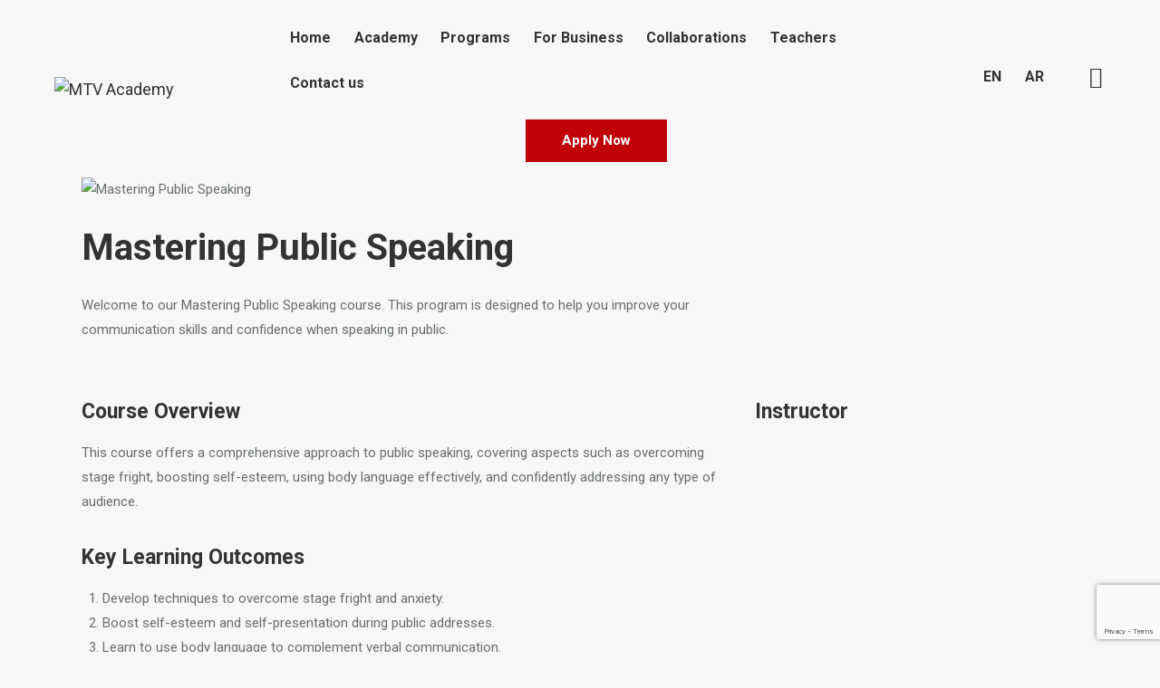

--- FILE ---
content_type: text/html; charset=UTF-8
request_url: https://mtv.academy/services/mastering-public-speaking-3/
body_size: 35683
content:
<!DOCTYPE html>
<html lang="en" class="no-js scheme_default">

<head>
			<meta charset="UTF-8">
		<meta name="viewport" content="width=device-width, initial-scale=1">
		<meta name="format-detection" content="telephone=no">
		<link rel="profile" href="//gmpg.org/xfn/11">
		<title>Mastering Public Speaking &#8211; MTV Academy</title>
<meta name='robots' content='max-image-preview:large' />
	<style>img:is([sizes="auto" i], [sizes^="auto," i]) { contain-intrinsic-size: 3000px 1500px }</style>
	<link rel="alternate" hreflang="ar" href="https://mtv.academy/ar/services/%d8%a5%d8%aa%d9%82%d8%a7%d9%86-%d9%81%d9%86-%d8%a7%d9%84%d8%ae%d8%b7%d8%a7%d8%a8%d8%a9-%d8%a7%d9%84%d8%b9%d8%a7%d9%85%d8%a9-4/" />
<link rel="alternate" hreflang="en" href="https://mtv.academy/services/mastering-public-speaking-3/" />
<link rel="alternate" hreflang="x-default" href="https://mtv.academy/services/mastering-public-speaking-3/" />
<link rel='dns-prefetch' href='//js-eu1.hs-scripts.com' />
<link rel='dns-prefetch' href='//www.googletagmanager.com' />
<link rel='dns-prefetch' href='//fonts.googleapis.com' />
<link rel="alternate" type="application/rss+xml" title="MTV Academy &raquo; Feed" href="https://mtv.academy/feed/" />
<link rel="alternate" type="application/rss+xml" title="MTV Academy &raquo; Comments Feed" href="https://mtv.academy/comments/feed/" />
			<meta property="og:type" content="article" />
			<meta property="og:url" content="https://mtv.academy/services/mastering-public-speaking-3/" />
			<meta property="og:title" content="Mastering Public Speaking" />
			<meta property="og:description" content="


Welcome to our Mastering Public Speaking course. This program is designed to help you improve your communication skills and confidence when speaking in public.







Course Overview



This course offers a comprehensive approach to public speaking, covering aspects such as overcoming stage fright, boosting self-esteem, using body language effectively, and confidently addressing any type of audience.



Key Learning" />  
							<meta property="og:image" content="https://mtv.academy/wp-content/uploads/2023/08/Public-Speaking.jpg"/>
				<script type="text/javascript">
/* <![CDATA[ */
window._wpemojiSettings = {"baseUrl":"https:\/\/s.w.org\/images\/core\/emoji\/15.0.3\/72x72\/","ext":".png","svgUrl":"https:\/\/s.w.org\/images\/core\/emoji\/15.0.3\/svg\/","svgExt":".svg","source":{"concatemoji":"https:\/\/mtv.academy\/wp-includes\/js\/wp-emoji-release.min.js?ver=6.7.4"}};
/*! This file is auto-generated */
!function(i,n){var o,s,e;function c(e){try{var t={supportTests:e,timestamp:(new Date).valueOf()};sessionStorage.setItem(o,JSON.stringify(t))}catch(e){}}function p(e,t,n){e.clearRect(0,0,e.canvas.width,e.canvas.height),e.fillText(t,0,0);var t=new Uint32Array(e.getImageData(0,0,e.canvas.width,e.canvas.height).data),r=(e.clearRect(0,0,e.canvas.width,e.canvas.height),e.fillText(n,0,0),new Uint32Array(e.getImageData(0,0,e.canvas.width,e.canvas.height).data));return t.every(function(e,t){return e===r[t]})}function u(e,t,n){switch(t){case"flag":return n(e,"\ud83c\udff3\ufe0f\u200d\u26a7\ufe0f","\ud83c\udff3\ufe0f\u200b\u26a7\ufe0f")?!1:!n(e,"\ud83c\uddfa\ud83c\uddf3","\ud83c\uddfa\u200b\ud83c\uddf3")&&!n(e,"\ud83c\udff4\udb40\udc67\udb40\udc62\udb40\udc65\udb40\udc6e\udb40\udc67\udb40\udc7f","\ud83c\udff4\u200b\udb40\udc67\u200b\udb40\udc62\u200b\udb40\udc65\u200b\udb40\udc6e\u200b\udb40\udc67\u200b\udb40\udc7f");case"emoji":return!n(e,"\ud83d\udc26\u200d\u2b1b","\ud83d\udc26\u200b\u2b1b")}return!1}function f(e,t,n){var r="undefined"!=typeof WorkerGlobalScope&&self instanceof WorkerGlobalScope?new OffscreenCanvas(300,150):i.createElement("canvas"),a=r.getContext("2d",{willReadFrequently:!0}),o=(a.textBaseline="top",a.font="600 32px Arial",{});return e.forEach(function(e){o[e]=t(a,e,n)}),o}function t(e){var t=i.createElement("script");t.src=e,t.defer=!0,i.head.appendChild(t)}"undefined"!=typeof Promise&&(o="wpEmojiSettingsSupports",s=["flag","emoji"],n.supports={everything:!0,everythingExceptFlag:!0},e=new Promise(function(e){i.addEventListener("DOMContentLoaded",e,{once:!0})}),new Promise(function(t){var n=function(){try{var e=JSON.parse(sessionStorage.getItem(o));if("object"==typeof e&&"number"==typeof e.timestamp&&(new Date).valueOf()<e.timestamp+604800&&"object"==typeof e.supportTests)return e.supportTests}catch(e){}return null}();if(!n){if("undefined"!=typeof Worker&&"undefined"!=typeof OffscreenCanvas&&"undefined"!=typeof URL&&URL.createObjectURL&&"undefined"!=typeof Blob)try{var e="postMessage("+f.toString()+"("+[JSON.stringify(s),u.toString(),p.toString()].join(",")+"));",r=new Blob([e],{type:"text/javascript"}),a=new Worker(URL.createObjectURL(r),{name:"wpTestEmojiSupports"});return void(a.onmessage=function(e){c(n=e.data),a.terminate(),t(n)})}catch(e){}c(n=f(s,u,p))}t(n)}).then(function(e){for(var t in e)n.supports[t]=e[t],n.supports.everything=n.supports.everything&&n.supports[t],"flag"!==t&&(n.supports.everythingExceptFlag=n.supports.everythingExceptFlag&&n.supports[t]);n.supports.everythingExceptFlag=n.supports.everythingExceptFlag&&!n.supports.flag,n.DOMReady=!1,n.readyCallback=function(){n.DOMReady=!0}}).then(function(){return e}).then(function(){var e;n.supports.everything||(n.readyCallback(),(e=n.source||{}).concatemoji?t(e.concatemoji):e.wpemoji&&e.twemoji&&(t(e.twemoji),t(e.wpemoji)))}))}((window,document),window._wpemojiSettings);
/* ]]> */
</script>
<link property="stylesheet" rel='stylesheet' id='trx_addons-icons-css' href='https://mtv.academy/wp-content/plugins/trx_addons/css/font-icons/css/trx_addons_icons.css' type='text/css' media='all' />
<link property="stylesheet" rel='stylesheet' id='corbesier-font-google_fonts-css' href='https://fonts.googleapis.com/css2?family=Roboto:ital,wght@0,300;0,400;0,500;0,600;0,700;1,300;1,400;1,500;1,600;1,700&#038;subset=latin,latin-ext&#038;display=swap' type='text/css' media='all' />
<link property="stylesheet" rel='stylesheet' id='corbesier-fontello-css' href='https://mtv.academy/wp-content/themes/corbesier/skins/default/css/font-icons/css/fontello.css' type='text/css' media='all' />
<style id='wp-emoji-styles-inline-css' type='text/css'>

	img.wp-smiley, img.emoji {
		display: inline !important;
		border: none !important;
		box-shadow: none !important;
		height: 1em !important;
		width: 1em !important;
		margin: 0 0.07em !important;
		vertical-align: -0.1em !important;
		background: none !important;
		padding: 0 !important;
	}
</style>
<link property="stylesheet" rel='stylesheet' id='wp-block-library-css' href='https://mtv.academy/wp-includes/css/dist/block-library/style.min.css?ver=6.7.4' type='text/css' media='all' />
<style id='classic-theme-styles-inline-css' type='text/css'>
/*! This file is auto-generated */
.wp-block-button__link{color:#fff;background-color:#32373c;border-radius:9999px;box-shadow:none;text-decoration:none;padding:calc(.667em + 2px) calc(1.333em + 2px);font-size:1.125em}.wp-block-file__button{background:#32373c;color:#fff;text-decoration:none}
</style>
<style id='global-styles-inline-css' type='text/css'>
:root{--wp--preset--aspect-ratio--square: 1;--wp--preset--aspect-ratio--4-3: 4/3;--wp--preset--aspect-ratio--3-4: 3/4;--wp--preset--aspect-ratio--3-2: 3/2;--wp--preset--aspect-ratio--2-3: 2/3;--wp--preset--aspect-ratio--16-9: 16/9;--wp--preset--aspect-ratio--9-16: 9/16;--wp--preset--color--black: #000000;--wp--preset--color--cyan-bluish-gray: #abb8c3;--wp--preset--color--white: #ffffff;--wp--preset--color--pale-pink: #f78da7;--wp--preset--color--vivid-red: #cf2e2e;--wp--preset--color--luminous-vivid-orange: #ff6900;--wp--preset--color--luminous-vivid-amber: #fcb900;--wp--preset--color--light-green-cyan: #7bdcb5;--wp--preset--color--vivid-green-cyan: #00d084;--wp--preset--color--pale-cyan-blue: #8ed1fc;--wp--preset--color--vivid-cyan-blue: #0693e3;--wp--preset--color--vivid-purple: #9b51e0;--wp--preset--color--bg-color: #F7F7F7;--wp--preset--color--bd-color: #E7E7E7;--wp--preset--color--text-dark: #333333;--wp--preset--color--text-light: #A5A6AA;--wp--preset--color--text-link: #bf0307;--wp--preset--color--text-hover: #e00413;--wp--preset--color--text-link-2: #1b2150;--wp--preset--color--text-hover-2: #00067f;--wp--preset--color--text-link-3: #D3512D;--wp--preset--color--text-hover-3: #C8441F;--wp--preset--gradient--vivid-cyan-blue-to-vivid-purple: linear-gradient(135deg,rgba(6,147,227,1) 0%,rgb(155,81,224) 100%);--wp--preset--gradient--light-green-cyan-to-vivid-green-cyan: linear-gradient(135deg,rgb(122,220,180) 0%,rgb(0,208,130) 100%);--wp--preset--gradient--luminous-vivid-amber-to-luminous-vivid-orange: linear-gradient(135deg,rgba(252,185,0,1) 0%,rgba(255,105,0,1) 100%);--wp--preset--gradient--luminous-vivid-orange-to-vivid-red: linear-gradient(135deg,rgba(255,105,0,1) 0%,rgb(207,46,46) 100%);--wp--preset--gradient--very-light-gray-to-cyan-bluish-gray: linear-gradient(135deg,rgb(238,238,238) 0%,rgb(169,184,195) 100%);--wp--preset--gradient--cool-to-warm-spectrum: linear-gradient(135deg,rgb(74,234,220) 0%,rgb(151,120,209) 20%,rgb(207,42,186) 40%,rgb(238,44,130) 60%,rgb(251,105,98) 80%,rgb(254,248,76) 100%);--wp--preset--gradient--blush-light-purple: linear-gradient(135deg,rgb(255,206,236) 0%,rgb(152,150,240) 100%);--wp--preset--gradient--blush-bordeaux: linear-gradient(135deg,rgb(254,205,165) 0%,rgb(254,45,45) 50%,rgb(107,0,62) 100%);--wp--preset--gradient--luminous-dusk: linear-gradient(135deg,rgb(255,203,112) 0%,rgb(199,81,192) 50%,rgb(65,88,208) 100%);--wp--preset--gradient--pale-ocean: linear-gradient(135deg,rgb(255,245,203) 0%,rgb(182,227,212) 50%,rgb(51,167,181) 100%);--wp--preset--gradient--electric-grass: linear-gradient(135deg,rgb(202,248,128) 0%,rgb(113,206,126) 100%);--wp--preset--gradient--midnight: linear-gradient(135deg,rgb(2,3,129) 0%,rgb(40,116,252) 100%);--wp--preset--font-size--small: 13px;--wp--preset--font-size--medium: 20px;--wp--preset--font-size--large: 36px;--wp--preset--font-size--x-large: 42px;--wp--preset--spacing--20: 0.44rem;--wp--preset--spacing--30: 0.67rem;--wp--preset--spacing--40: 1rem;--wp--preset--spacing--50: 1.5rem;--wp--preset--spacing--60: 2.25rem;--wp--preset--spacing--70: 3.38rem;--wp--preset--spacing--80: 5.06rem;--wp--preset--shadow--natural: 6px 6px 9px rgba(0, 0, 0, 0.2);--wp--preset--shadow--deep: 12px 12px 50px rgba(0, 0, 0, 0.4);--wp--preset--shadow--sharp: 6px 6px 0px rgba(0, 0, 0, 0.2);--wp--preset--shadow--outlined: 6px 6px 0px -3px rgba(255, 255, 255, 1), 6px 6px rgba(0, 0, 0, 1);--wp--preset--shadow--crisp: 6px 6px 0px rgba(0, 0, 0, 1);}:where(.is-layout-flex){gap: 0.5em;}:where(.is-layout-grid){gap: 0.5em;}body .is-layout-flex{display: flex;}.is-layout-flex{flex-wrap: wrap;align-items: center;}.is-layout-flex > :is(*, div){margin: 0;}body .is-layout-grid{display: grid;}.is-layout-grid > :is(*, div){margin: 0;}:where(.wp-block-columns.is-layout-flex){gap: 2em;}:where(.wp-block-columns.is-layout-grid){gap: 2em;}:where(.wp-block-post-template.is-layout-flex){gap: 1.25em;}:where(.wp-block-post-template.is-layout-grid){gap: 1.25em;}.has-black-color{color: var(--wp--preset--color--black) !important;}.has-cyan-bluish-gray-color{color: var(--wp--preset--color--cyan-bluish-gray) !important;}.has-white-color{color: var(--wp--preset--color--white) !important;}.has-pale-pink-color{color: var(--wp--preset--color--pale-pink) !important;}.has-vivid-red-color{color: var(--wp--preset--color--vivid-red) !important;}.has-luminous-vivid-orange-color{color: var(--wp--preset--color--luminous-vivid-orange) !important;}.has-luminous-vivid-amber-color{color: var(--wp--preset--color--luminous-vivid-amber) !important;}.has-light-green-cyan-color{color: var(--wp--preset--color--light-green-cyan) !important;}.has-vivid-green-cyan-color{color: var(--wp--preset--color--vivid-green-cyan) !important;}.has-pale-cyan-blue-color{color: var(--wp--preset--color--pale-cyan-blue) !important;}.has-vivid-cyan-blue-color{color: var(--wp--preset--color--vivid-cyan-blue) !important;}.has-vivid-purple-color{color: var(--wp--preset--color--vivid-purple) !important;}.has-black-background-color{background-color: var(--wp--preset--color--black) !important;}.has-cyan-bluish-gray-background-color{background-color: var(--wp--preset--color--cyan-bluish-gray) !important;}.has-white-background-color{background-color: var(--wp--preset--color--white) !important;}.has-pale-pink-background-color{background-color: var(--wp--preset--color--pale-pink) !important;}.has-vivid-red-background-color{background-color: var(--wp--preset--color--vivid-red) !important;}.has-luminous-vivid-orange-background-color{background-color: var(--wp--preset--color--luminous-vivid-orange) !important;}.has-luminous-vivid-amber-background-color{background-color: var(--wp--preset--color--luminous-vivid-amber) !important;}.has-light-green-cyan-background-color{background-color: var(--wp--preset--color--light-green-cyan) !important;}.has-vivid-green-cyan-background-color{background-color: var(--wp--preset--color--vivid-green-cyan) !important;}.has-pale-cyan-blue-background-color{background-color: var(--wp--preset--color--pale-cyan-blue) !important;}.has-vivid-cyan-blue-background-color{background-color: var(--wp--preset--color--vivid-cyan-blue) !important;}.has-vivid-purple-background-color{background-color: var(--wp--preset--color--vivid-purple) !important;}.has-black-border-color{border-color: var(--wp--preset--color--black) !important;}.has-cyan-bluish-gray-border-color{border-color: var(--wp--preset--color--cyan-bluish-gray) !important;}.has-white-border-color{border-color: var(--wp--preset--color--white) !important;}.has-pale-pink-border-color{border-color: var(--wp--preset--color--pale-pink) !important;}.has-vivid-red-border-color{border-color: var(--wp--preset--color--vivid-red) !important;}.has-luminous-vivid-orange-border-color{border-color: var(--wp--preset--color--luminous-vivid-orange) !important;}.has-luminous-vivid-amber-border-color{border-color: var(--wp--preset--color--luminous-vivid-amber) !important;}.has-light-green-cyan-border-color{border-color: var(--wp--preset--color--light-green-cyan) !important;}.has-vivid-green-cyan-border-color{border-color: var(--wp--preset--color--vivid-green-cyan) !important;}.has-pale-cyan-blue-border-color{border-color: var(--wp--preset--color--pale-cyan-blue) !important;}.has-vivid-cyan-blue-border-color{border-color: var(--wp--preset--color--vivid-cyan-blue) !important;}.has-vivid-purple-border-color{border-color: var(--wp--preset--color--vivid-purple) !important;}.has-vivid-cyan-blue-to-vivid-purple-gradient-background{background: var(--wp--preset--gradient--vivid-cyan-blue-to-vivid-purple) !important;}.has-light-green-cyan-to-vivid-green-cyan-gradient-background{background: var(--wp--preset--gradient--light-green-cyan-to-vivid-green-cyan) !important;}.has-luminous-vivid-amber-to-luminous-vivid-orange-gradient-background{background: var(--wp--preset--gradient--luminous-vivid-amber-to-luminous-vivid-orange) !important;}.has-luminous-vivid-orange-to-vivid-red-gradient-background{background: var(--wp--preset--gradient--luminous-vivid-orange-to-vivid-red) !important;}.has-very-light-gray-to-cyan-bluish-gray-gradient-background{background: var(--wp--preset--gradient--very-light-gray-to-cyan-bluish-gray) !important;}.has-cool-to-warm-spectrum-gradient-background{background: var(--wp--preset--gradient--cool-to-warm-spectrum) !important;}.has-blush-light-purple-gradient-background{background: var(--wp--preset--gradient--blush-light-purple) !important;}.has-blush-bordeaux-gradient-background{background: var(--wp--preset--gradient--blush-bordeaux) !important;}.has-luminous-dusk-gradient-background{background: var(--wp--preset--gradient--luminous-dusk) !important;}.has-pale-ocean-gradient-background{background: var(--wp--preset--gradient--pale-ocean) !important;}.has-electric-grass-gradient-background{background: var(--wp--preset--gradient--electric-grass) !important;}.has-midnight-gradient-background{background: var(--wp--preset--gradient--midnight) !important;}.has-small-font-size{font-size: var(--wp--preset--font-size--small) !important;}.has-medium-font-size{font-size: var(--wp--preset--font-size--medium) !important;}.has-large-font-size{font-size: var(--wp--preset--font-size--large) !important;}.has-x-large-font-size{font-size: var(--wp--preset--font-size--x-large) !important;}
:where(.wp-block-post-template.is-layout-flex){gap: 1.25em;}:where(.wp-block-post-template.is-layout-grid){gap: 1.25em;}
:where(.wp-block-columns.is-layout-flex){gap: 2em;}:where(.wp-block-columns.is-layout-grid){gap: 2em;}
:root :where(.wp-block-pullquote){font-size: 1.5em;line-height: 1.6;}
</style>
<link property="stylesheet" rel='stylesheet' id='advanced-popups-css' href='https://mtv.academy/wp-content/plugins/advanced-popups/public/css/advanced-popups-public.css?ver=1.2.2' type='text/css' media='all' />
<link property="stylesheet" rel='stylesheet' id='contact-form-7-css' href='https://mtv.academy/wp-content/plugins/contact-form-7/includes/css/styles.css?ver=6.1.4' type='text/css' media='all' />
<link property="stylesheet" rel='stylesheet' id='magnific-popup-css' href='https://mtv.academy/wp-content/plugins/trx_addons/js/magnific/magnific-popup.min.css' type='text/css' media='all' />
<link property="stylesheet" rel='stylesheet' id='wpml-legacy-horizontal-list-0-css' href='https://mtv.academy/wp-content/plugins/sitepress-multilingual-cms/templates/language-switchers/legacy-list-horizontal/style.min.css?ver=1' type='text/css' media='all' />
<link property="stylesheet" rel='stylesheet' id='custom-style-css' href='https://mtv.academy/wp-content/themes/corbesier/custom-style.css?ver=6.7.4' type='text/css' media='all' />
<link property="stylesheet" rel='stylesheet' id='trx_addons-css' href='https://mtv.academy/wp-content/plugins/trx_addons/css/__styles.css' type='text/css' media='all' />
<link property="stylesheet" rel='stylesheet' id='trx_addons-mouse-helper-css' href='https://mtv.academy/wp-content/plugins/trx_addons/addons/mouse-helper/mouse-helper.css' type='text/css' media='all' />
<link property="stylesheet" rel='stylesheet' id='trx_addons-mouse-helper-responsive-css' href='https://mtv.academy/wp-content/plugins/trx_addons/addons/mouse-helper/mouse-helper.responsive.css' type='text/css' media='(max-width:1279px)' />
<link property="stylesheet" rel='stylesheet' id='trx_addons-sc_content-css' href='https://mtv.academy/wp-content/plugins/trx_addons/components/shortcodes/content/content.css' type='text/css' media='all' />
<link property="stylesheet" rel='stylesheet' id='trx_addons-sc_content-responsive-css' href='https://mtv.academy/wp-content/plugins/trx_addons/components/shortcodes/content/content.responsive.css' type='text/css' media='(max-width:1439px)' />
<link property="stylesheet" rel='stylesheet' id='trx_addons-animations-css' href='https://mtv.academy/wp-content/plugins/trx_addons/css/trx_addons.animations.css' type='text/css' media='all' />
<link property="stylesheet" rel='stylesheet' id='elementor-icons-css' href='https://mtv.academy/wp-content/plugins/elementor/assets/lib/eicons/css/elementor-icons.min.css?ver=5.45.0' type='text/css' media='all' />
<link property="stylesheet" rel='stylesheet' id='elementor-frontend-css' href='https://mtv.academy/wp-content/uploads/elementor/css/custom-frontend.min.css?ver=1767631653' type='text/css' media='all' />
<style id='elementor-frontend-inline-css' type='text/css'>
.elementor-kit-30{--e-global-color-primary:#6EC1E4;--e-global-color-secondary:#54595F;--e-global-color-text:#7A7A7A;--e-global-color-accent:#61CE70;--e-global-typography-primary-font-family:"Roboto";--e-global-typography-primary-font-weight:600;--e-global-typography-secondary-font-family:"Roboto Slab";--e-global-typography-secondary-font-weight:400;--e-global-typography-text-font-family:"Roboto";--e-global-typography-text-font-weight:400;--e-global-typography-accent-font-family:"Roboto";--e-global-typography-accent-font-weight:500;}.elementor-section.elementor-section-boxed > .elementor-container{max-width:1320px;}.e-con{--container-max-width:1320px;}.elementor-widget:not(:last-child){margin-block-end:0px;}.elementor-element{--widgets-spacing:0px 0px;--widgets-spacing-row:0px;--widgets-spacing-column:0px;}{}.sc_layouts_title_caption{display:var(--page-title-display);}@media(max-width:1024px){.elementor-section.elementor-section-boxed > .elementor-container{max-width:1024px;}.e-con{--container-max-width:1024px;}}@media(max-width:767px){.elementor-section.elementor-section-boxed > .elementor-container{max-width:767px;}.e-con{--container-max-width:767px;}}
</style>
<link property="stylesheet" rel='stylesheet' id='elementor-gf-local-roboto-css' href='https://mtv.academy/wp-content/uploads/elementor/google-fonts/css/roboto.css?ver=1742370907' type='text/css' media='all' />
<link property="stylesheet" rel='stylesheet' id='elementor-gf-local-robotoslab-css' href='https://mtv.academy/wp-content/uploads/elementor/google-fonts/css/robotoslab.css?ver=1742370921' type='text/css' media='all' />
<link property="stylesheet" rel='stylesheet' id='trx_addons-cpt_services-css' href='https://mtv.academy/wp-content/plugins/trx_addons/components/cpt/services/services.css' type='text/css' media='all' />
<link property="stylesheet" rel='stylesheet' id='trx_addons-cpt_team-css' href='https://mtv.academy/wp-content/plugins/trx_addons/components/cpt/team/team.css' type='text/css' media='all' />

<style id="elementor-post-16">.elementor-16 .elementor-element.elementor-element-ff26ac8 > .elementor-container > .elementor-column > .elementor-widget-wrap{align-content:center;align-items:center;}.elementor-16 .elementor-element.elementor-element-ff26ac8 > .elementor-container{min-height:90px;}.elementor-16 .elementor-element.elementor-element-ff26ac8 .trx_addons_bg_text{z-index:0;}.elementor-16 .elementor-element.elementor-element-ff26ac8 .trx_addons_bg_text.trx_addons_marquee_wrap:not(.trx_addons_marquee_reverse) .trx_addons_marquee_element{padding-right:50px;}.elementor-16 .elementor-element.elementor-element-ff26ac8 .trx_addons_bg_text.trx_addons_marquee_wrap.trx_addons_marquee_reverse .trx_addons_marquee_element{padding-left:50px;}.elementor-16 .elementor-element.elementor-element-ff26ac8{padding:10px 50px 10px 50px;}.elementor-16 .elementor-element.elementor-element-051e834 > .elementor-widget-container{margin:0px 0px 0px 0px;}.elementor-16 .elementor-element.elementor-element-051e834 .logo_image{max-height:75px;}.elementor-16 .elementor-element.elementor-element-07281ef > .elementor-widget-container{margin:0px 0px 0px 12px;}.elementor-16 .elementor-element.elementor-element-e391562 > .elementor-widget-container{margin:0px 0px -3px 15px;}.elementor-16 .elementor-element.elementor-element-e391562 .elementor-icon-wrapper{text-align:center;}.elementor-16 .elementor-element.elementor-element-7aa5c70 > .elementor-container > .elementor-column > .elementor-widget-wrap{align-content:center;align-items:center;}.elementor-16 .elementor-element.elementor-element-7aa5c70 .trx_addons_bg_text{z-index:0;}.elementor-16 .elementor-element.elementor-element-7aa5c70 .trx_addons_bg_text.trx_addons_marquee_wrap:not(.trx_addons_marquee_reverse) .trx_addons_marquee_element{padding-right:50px;}.elementor-16 .elementor-element.elementor-element-7aa5c70 .trx_addons_bg_text.trx_addons_marquee_wrap.trx_addons_marquee_reverse .trx_addons_marquee_element{padding-left:50px;}.elementor-16 .elementor-element.elementor-element-7aa5c70{padding:5px 0px 5px 0px;}.elementor-16 .elementor-element.elementor-element-fb94f25 .logo_image{max-height:50px;}.elementor-16 .elementor-element.elementor-element-db927c0 > .elementor-widget-container{margin:4px 0px 0px 1px;}.trx-addons-layout--edit-mode .trx-addons-layout__inner{background-color:var(--theme-color-bg_color);}.trx-addons-layout--single-preview .trx-addons-layout__inner{background-color:var(--theme-color-bg_color);}@media(min-width:768px){.elementor-16 .elementor-element.elementor-element-c1cd3db{width:20%;}.elementor-16 .elementor-element.elementor-element-810ca2b{width:63%;}.elementor-16 .elementor-element.elementor-element-7446ec0{width:17%;}.elementor-16 .elementor-element.elementor-element-f2b190e{width:51.667%;}.elementor-16 .elementor-element.elementor-element-8f9ec3e{width:48.295%;}}@media(max-width:1024px) and (min-width:768px){.elementor-16 .elementor-element.elementor-element-c1cd3db{width:30%;}.elementor-16 .elementor-element.elementor-element-810ca2b{width:40%;}.elementor-16 .elementor-element.elementor-element-7446ec0{width:30%;}}@media(max-width:1024px){.elementor-16 .elementor-element.elementor-element-ff26ac8{padding:17px 15px 17px 15px;}.elementor-16 .elementor-element.elementor-element-d42f439 > .elementor-widget-container{margin:0px 0px -2px 0px;}.elementor-16 .elementor-element.elementor-element-07281ef > .elementor-widget-container{margin:0px 0px 0px 5px;}.elementor-16 .elementor-element.elementor-element-e391562 > .elementor-widget-container{margin:0px 0px -4px 4px;}}@media(max-width:767px){.elementor-16 .elementor-element.elementor-element-f2b190e{width:57%;}.elementor-16 .elementor-element.elementor-element-8f9ec3e{width:43%;}}</style>
<style id="elementor-post-17">.elementor-17 .elementor-element.elementor-element-3ff9bda:not(.elementor-motion-effects-element-type-background), .elementor-17 .elementor-element.elementor-element-3ff9bda > .elementor-motion-effects-container > .elementor-motion-effects-layer{background-color:#E9E9E9;}.elementor-17 .elementor-element.elementor-element-3ff9bda .trx_addons_bg_text{z-index:0;}.elementor-17 .elementor-element.elementor-element-3ff9bda .trx_addons_bg_text.trx_addons_marquee_wrap:not(.trx_addons_marquee_reverse) .trx_addons_marquee_element{padding-right:50px;}.elementor-17 .elementor-element.elementor-element-3ff9bda .trx_addons_bg_text.trx_addons_marquee_wrap.trx_addons_marquee_reverse .trx_addons_marquee_element{padding-left:50px;}.elementor-17 .elementor-element.elementor-element-3ff9bda{transition:background 0.3s, border 0.3s, border-radius 0.3s, box-shadow 0.3s;}.elementor-17 .elementor-element.elementor-element-3ff9bda > .elementor-background-overlay{transition:background 0.3s, border-radius 0.3s, opacity 0.3s;}.elementor-17 .elementor-element.elementor-element-195fb8b{--spacer-size:25px;}.elementor-17 .elementor-element.elementor-element-3212cd0{text-align:start;}.elementor-17 .elementor-element.elementor-element-f973ccd{--spacer-size:35px;}.elementor-17 .elementor-element.elementor-element-d2b9bf0{--spacer-size:25px;}.elementor-17 .elementor-element.elementor-element-878c323{--spacer-size:40px;}.elementor-17 .elementor-element.elementor-element-796305e .elementor-heading-title{font-weight:500;}.elementor-17 .elementor-element.elementor-element-41188f0{--spacer-size:35px;}.elementor-17 .elementor-element.elementor-element-c8f6a6b .elementor-icon-list-icon i{transition:color 0.3s;}.elementor-17 .elementor-element.elementor-element-c8f6a6b .elementor-icon-list-icon svg{transition:fill 0.3s;}.elementor-17 .elementor-element.elementor-element-c8f6a6b{--e-icon-list-icon-size:14px;--icon-vertical-offset:0px;}.elementor-17 .elementor-element.elementor-element-c8f6a6b .elementor-icon-list-text{color:var( --e-global-color-secondary );transition:color 0.3s;}.elementor-17 .elementor-element.elementor-element-c8f6a6b .elementor-icon-list-item:hover .elementor-icon-list-text{color:#B80D0D;}.elementor-17 .elementor-element.elementor-element-d1fc286{--spacer-size:25px;}.elementor-17 .elementor-element.elementor-element-b23c612{--spacer-size:40px;}.elementor-17 .elementor-element.elementor-element-9be9e28 .elementor-heading-title{font-weight:500;}.elementor-17 .elementor-element.elementor-element-f0dd0df{--spacer-size:35px;}.elementor-17 .elementor-element.elementor-element-0d97b5a .elementor-icon-list-icon i{transition:color 0.3s;}.elementor-17 .elementor-element.elementor-element-0d97b5a .elementor-icon-list-icon svg{transition:fill 0.3s;}.elementor-17 .elementor-element.elementor-element-0d97b5a{--e-icon-list-icon-size:14px;--icon-vertical-offset:0px;}.elementor-17 .elementor-element.elementor-element-0d97b5a .elementor-icon-list-text{color:var( --e-global-color-secondary );transition:color 0.3s;}.elementor-17 .elementor-element.elementor-element-0d97b5a .elementor-icon-list-item:hover .elementor-icon-list-text{color:#B80D0D;}.elementor-17 .elementor-element.elementor-element-7c54211{--spacer-size:25px;}.elementor-17 .elementor-element.elementor-element-02a160a > .elementor-container > .elementor-column > .elementor-widget-wrap{align-content:center;align-items:center;}.elementor-17 .elementor-element.elementor-element-02a160a .trx_addons_bg_text{z-index:0;}.elementor-17 .elementor-element.elementor-element-02a160a .trx_addons_bg_text.trx_addons_marquee_wrap:not(.trx_addons_marquee_reverse) .trx_addons_marquee_element{padding-right:50px;}.elementor-17 .elementor-element.elementor-element-02a160a .trx_addons_bg_text.trx_addons_marquee_wrap.trx_addons_marquee_reverse .trx_addons_marquee_element{padding-left:50px;}.elementor-17 .elementor-element.elementor-element-02a160a{transition:background 0.3s, border 0.3s, border-radius 0.3s, box-shadow 0.3s;padding:10px 50px 10px 50px;}.elementor-17 .elementor-element.elementor-element-02a160a > .elementor-background-overlay{transition:background 0.3s, border-radius 0.3s, opacity 0.3s;}.elementor-17 .elementor-element.elementor-element-f9cbe23 > .elementor-widget-container{margin:0px 0px -1px 0px;}.elementor-17 .elementor-element.elementor-element-f9cbe23{font-family:"Roboto", Sans-serif;font-size:12px;}.elementor-17 .elementor-element.elementor-element-1208f0c .sc_item_title_text{-webkit-text-stroke-width:0px;}.elementor-17 .elementor-element.elementor-element-1208f0c .sc_item_title_text2{-webkit-text-stroke-width:0px;}@media(min-width:768px){.elementor-17 .elementor-element.elementor-element-c7db20f{width:61.288%;}.elementor-17 .elementor-element.elementor-element-eb752d0{width:38.636%;}}@media(max-width:1024px){.elementor-17 .elementor-element.elementor-element-02a160a{padding:10px 20px 10px 20px;}.elementor-17 .elementor-element.elementor-element-f9cbe23 > .elementor-widget-container{margin:0px 0px 0px 0px;}}@media(max-width:767px){.elementor-17 .elementor-element.elementor-element-d2b9bf0{--spacer-size:0px;}.elementor-17 .elementor-element.elementor-element-878c323{--spacer-size:20px;}.elementor-17 .elementor-element.elementor-element-41188f0{--spacer-size:20px;}.elementor-17 .elementor-element.elementor-element-d1fc286{--spacer-size:0px;}.elementor-17 .elementor-element.elementor-element-b23c612{--spacer-size:20px;}.elementor-17 .elementor-element.elementor-element-f0dd0df{--spacer-size:20px;}.elementor-17 .elementor-element.elementor-element-7c54211{--spacer-size:20px;}.elementor-17 .elementor-element.elementor-element-02a160a{padding:10px 15px 10px 15px;}.elementor-17 .elementor-element.elementor-element-f9cbe23 > .elementor-widget-container{margin:0px 0px 0px 0px;}.elementor-17 .elementor-element.elementor-element-f9cbe23{line-height:1.4em;}}</style>
<link property="stylesheet" rel='stylesheet' id='widget-spacer-css' href='https://mtv.academy/wp-content/plugins/elementor/assets/css/widget-spacer.min.css?ver=3.34.0' type='text/css' media='all' />
<link property="stylesheet" rel='stylesheet' id='widget-image-css' href='https://mtv.academy/wp-content/plugins/elementor/assets/css/widget-image.min.css?ver=3.34.0' type='text/css' media='all' />
<link property="stylesheet" rel='stylesheet' id='widget-heading-css' href='https://mtv.academy/wp-content/plugins/elementor/assets/css/widget-heading.min.css?ver=3.34.0' type='text/css' media='all' />
<link property="stylesheet" rel='stylesheet' id='widget-icon-list-css' href='https://mtv.academy/wp-content/uploads/elementor/css/custom-widget-icon-list.min.css?ver=1767632272' type='text/css' media='all' />
<style id='core-block-supports-inline-css' type='text/css'>
.wp-container-core-columns-is-layout-1{flex-wrap:nowrap;}.wp-container-core-columns-is-layout-2{flex-wrap:nowrap;}
</style>
<link property="stylesheet" rel='stylesheet' id='corbesier-style-css' href='https://mtv.academy/wp-content/themes/corbesier/style.css' type='text/css' media='all' />
<link property="stylesheet" rel='stylesheet' id='mediaelement-css' href='https://mtv.academy/wp-includes/js/mediaelement/mediaelementplayer-legacy.min.css?ver=4.2.17' type='text/css' media='all' />
<link property="stylesheet" rel='stylesheet' id='wp-mediaelement-css' href='https://mtv.academy/wp-includes/js/mediaelement/wp-mediaelement.min.css?ver=6.7.4' type='text/css' media='all' />
<link property="stylesheet" rel='stylesheet' id='corbesier-skin-default-css' href='https://mtv.academy/wp-content/themes/corbesier/skins/default/css/style.css' type='text/css' media='all' />
<link property="stylesheet" rel='stylesheet' id='corbesier-plugins-css' href='https://mtv.academy/wp-content/themes/corbesier/skins/default/css/__plugins.css' type='text/css' media='all' />
<link property="stylesheet" rel='stylesheet' id='corbesier-custom-css' href='https://mtv.academy/wp-content/themes/corbesier/css/__custom-inline.css' type='text/css' media='all' />
<style id='corbesier-custom-inline-css' type='text/css'>
:root{--theme-var-page_width:1290px;--theme-var-page_boxed_extra:60px;--theme-var-page_fullwide_max:1920px;--theme-var-page_fullwide_extra:130px;--theme-var-grid_gap:30px;--theme-var-rad:0px;--theme-var-rad_koef:0;--theme-var-sidebar_prc:0.31782945736434;--theme-var-sidebar_gap_prc:0.031007751937984}:root{--theme-font-p_font-family:Roboto,sans-serif;--theme-font-p_font-size:1rem;--theme-font-p_line-height:1.84em;--theme-font-p_font-weight:400;--theme-font-p_font-style:normal;--theme-font-p_text-decoration:inherit;--theme-font-p_text-transform:none;--theme-font-p_letter-spacing:0px;--theme-font-p_margin-top:0em;--theme-font-p_margin-bottom:1.86em;--theme-font-post_font-family:inherit;--theme-font-post_font-size:inherit;--theme-font-post_line-height:inherit;--theme-font-post_font-weight:inherit;--theme-font-post_font-style:inherit;--theme-font-post_text-decoration:inherit;--theme-font-post_text-transform:inherit;--theme-font-post_letter-spacing:inherit;--theme-font-post_margin-top:inherit;--theme-font-post_margin-bottom:inherit;--theme-font-h1_font-family:Roboto,sans-serif;--theme-font-h1_font-size:3.800em;--theme-font-h1_line-height:1em;--theme-font-h1_font-weight:700;--theme-font-h1_font-style:normal;--theme-font-h1_text-decoration:none;--theme-font-h1_text-transform:none;--theme-font-h1_letter-spacing:-1.7px;--theme-font-h1_margin-top:1.1em;--theme-font-h1_margin-bottom:0.38em;--theme-font-h2_font-family:inherit;--theme-font-h2_font-size:3.133em;--theme-font-h2_line-height:1.021em;--theme-font-h2_font-weight:700;--theme-font-h2_font-style:normal;--theme-font-h2_text-decoration:none;--theme-font-h2_text-transform:none;--theme-font-h2_letter-spacing:0px;--theme-font-h2_margin-top:0.77em;--theme-font-h2_margin-bottom:0.43em;--theme-font-h3_font-family:inherit;--theme-font-h3_font-size:2.333em;--theme-font-h3_line-height:1.086em;--theme-font-h3_font-weight:700;--theme-font-h3_font-style:normal;--theme-font-h3_text-decoration:none;--theme-font-h3_text-transform:none;--theme-font-h3_letter-spacing:0px;--theme-font-h3_margin-top:1.15em;--theme-font-h3_margin-bottom:0.6em;--theme-font-h4_font-family:inherit;--theme-font-h4_font-size:1.867em;--theme-font-h4_line-height:1.214em;--theme-font-h4_font-weight:700;--theme-font-h4_font-style:normal;--theme-font-h4_text-decoration:none;--theme-font-h4_text-transform:none;--theme-font-h4_letter-spacing:0px;--theme-font-h4_margin-top:1.42em;--theme-font-h4_margin-bottom:0.6em;--theme-font-h5_font-family:inherit;--theme-font-h5_font-size:1.600em;--theme-font-h5_line-height:1.417em;--theme-font-h5_font-weight:700;--theme-font-h5_font-style:normal;--theme-font-h5_text-decoration:none;--theme-font-h5_text-transform:none;--theme-font-h5_letter-spacing:0px;--theme-font-h5_margin-top:1.42em;--theme-font-h5_margin-bottom:0.7em;--theme-font-h6_font-family:inherit;--theme-font-h6_font-size:1.267em;--theme-font-h6_line-height:1.474em;--theme-font-h6_font-weight:700;--theme-font-h6_font-style:normal;--theme-font-h6_text-decoration:none;--theme-font-h6_text-transform:none;--theme-font-h6_letter-spacing:0px;--theme-font-h6_margin-top:1.75em;--theme-font-h6_margin-bottom:0.7em;--theme-font-logo_font-family:inherit;--theme-font-logo_font-size:1.7em;--theme-font-logo_line-height:1.25em;--theme-font-logo_font-weight:700;--theme-font-logo_font-style:normal;--theme-font-logo_text-decoration:none;--theme-font-logo_text-transform:none;--theme-font-logo_letter-spacing:0px;--theme-font-logo_margin-top:inherit;--theme-font-logo_margin-bottom:inherit;--theme-font-button_font-family:inherit;--theme-font-button_font-size:15px;--theme-font-button_line-height:21px;--theme-font-button_font-weight:700;--theme-font-button_font-style:normal;--theme-font-button_text-decoration:none;--theme-font-button_text-transform:capitalize;--theme-font-button_letter-spacing:0px;--theme-font-button_margin-top:inherit;--theme-font-button_margin-bottom:inherit;--theme-font-input_font-family:inherit;--theme-font-input_font-size:14px;--theme-font-input_line-height:1.5em;--theme-font-input_font-weight:400;--theme-font-input_font-style:normal;--theme-font-input_text-decoration:none;--theme-font-input_text-transform:none;--theme-font-input_letter-spacing:0.1px;--theme-font-input_margin-top:inherit;--theme-font-input_margin-bottom:inherit;--theme-font-info_font-family:inherit;--theme-font-info_font-size:13px;--theme-font-info_line-height:1.5em;--theme-font-info_font-weight:400;--theme-font-info_font-style:normal;--theme-font-info_text-decoration:none;--theme-font-info_text-transform:none;--theme-font-info_letter-spacing:0px;--theme-font-info_margin-top:0.4em;--theme-font-info_margin-bottom:inherit;--theme-font-menu_font-family:inherit;--theme-font-menu_font-size:16px;--theme-font-menu_line-height:1.5em;--theme-font-menu_font-weight:700;--theme-font-menu_font-style:normal;--theme-font-menu_text-decoration:none;--theme-font-menu_text-transform:none;--theme-font-menu_letter-spacing:0px;--theme-font-menu_margin-top:inherit;--theme-font-menu_margin-bottom:inherit;--theme-font-submenu_font-family:inherit;--theme-font-submenu_font-size:13px;--theme-font-submenu_line-height:1.5em;--theme-font-submenu_font-weight:400;--theme-font-submenu_font-style:normal;--theme-font-submenu_text-decoration:none;--theme-font-submenu_text-transform:none;--theme-font-submenu_letter-spacing:0px;--theme-font-submenu_margin-top:inherit;--theme-font-submenu_margin-bottom:inherit;--theme-font-other_font-family:inherit;--theme-font-other_font-size:inherit;--theme-font-other_line-height:inherit;--theme-font-other_font-weight:inherit;--theme-font-other_font-style:inherit;--theme-font-other_text-decoration:inherit;--theme-font-other_text-transform:inherit;--theme-font-other_letter-spacing:inherit;--theme-font-other_margin-top:inherit;--theme-font-other_margin-bottom:inherit}body{font-family:Roboto,sans-serif;font-size:1rem;font-weight:400;font-style:normal;line-height:1.84em;text-transform:none;letter-spacing:0px}p,ul,ol,dl,blockquote,address,.wp-block-button,.wp-block-cover,.wp-block-image,.wp-block-video,.wp-block-search,.wp-block-archives,.wp-block-archives-dropdown,.wp-block-categories,.wp-block-calendar,.wp-block-media-text{margin-top:0em;margin-bottom:1.86em}p[style*="font-size"],.has-small-font-size,.has-normal-font-size,.has-medium-font-size{line-height:1.84em}h1,.front_page_section_caption{font-family:Roboto,sans-serif;font-size:3.800em;font-weight:700;font-style:normal;line-height:1em;text-decoration:none;text-transform:none;letter-spacing:-1.7px;margin-top:1.1em;margin-bottom:0.38em}h2{font-size:3.133em;font-weight:700;font-style:normal;line-height:1.021em;text-decoration:none;text-transform:none;letter-spacing:0px;margin-top:0.77em;margin-bottom:0.43em}h3{font-size:2.333em;font-weight:700;font-style:normal;line-height:1.086em;text-decoration:none;text-transform:none;letter-spacing:0px;margin-top:1.15em;margin-bottom:0.6em}h4{font-size:1.867em;font-weight:700;font-style:normal;line-height:1.214em;text-decoration:none;text-transform:none;letter-spacing:0px;margin-top:1.42em;margin-bottom:0.6em}h5{font-size:1.600em;font-weight:700;font-style:normal;line-height:1.417em;text-decoration:none;text-transform:none;letter-spacing:0px;margin-top:1.42em;margin-bottom:0.7em}h6{font-size:1.267em;font-weight:700;font-style:normal;line-height:1.474em;text-decoration:none;text-transform:none;letter-spacing:0px;margin-top:1.75em;margin-bottom:0.7em}input[type="text"],input[type="number"],input[type="email"],input[type="url"],input[type="tel"],input[type="search"],input[type="password"],textarea,textarea.wp-editor-area,.select_container,select,.select_container select{font-size:14px;font-weight:400;font-style:normal;line-height:1.5em;text-decoration:none;text-transform:none;letter-spacing:0.1px}.sc_item_pagination_load_more .nav-links,.nav-links-more .nav-load-more,.nav-links-more .woocommerce-load-more,.woocommerce-links-more .woocommerce-load-more,.sidebar_small_screen_above .sidebar_control,.trx_addons_popup_form_field_submit .submit_button,.simple_text_link,.show_comments_single .show_comments_button,form button:not(.components-button),input[type="button"],input[type="reset"],input[type="submit"],.theme_button,.sc_layouts_row .sc_button,.sc_portfolio_preview_show .post_readmore,.wp-block-button__link,.post_item .more-link,div.esg-filter-wrapper .esg-filterbutton>span,.mptt-navigation-tabs li a,.corbesier_tabs .corbesier_tabs_titles li a{font-size:15px;font-weight:700;font-style:normal;line-height:21px;text-decoration:none;text-transform:capitalize;letter-spacing:0px}#sb_instagram[data-shortcode-atts*="feedOne"] .sbi_follow_btn a,#sb_instagram.feedOne .sbi_follow_btn a,.post-more-link{}.top_panel .slider_engine_revo .slide_title{font-family:Roboto,sans-serif}blockquote{}.sticky_socials_wrap.sticky_socials_modern .social_item .social_name,.search_modern .search_wrap .search_field,.comments_list_wrap .comment_reply,.author_info .author_label,.nav-links-single .nav-links .nav-arrow-label,.post_item_single .post_tags_single a,.sc_layouts_row_type_compact .sc_layouts_item_details,.post_meta_item.post_categories,div.esg-filters,.woocommerce nav.woocommerce-pagination ul,.comments_pagination,.nav-links,.page_links,.wp-playlist.wp-audio-playlist .wp-playlist-tracks,.wp-playlist.wp-audio-playlist .wp-playlist-item-title,.mejs-container *,.format-audio .post_featured .post_audio_author,.single-format-audio .post_featured .post_audio_author,.sc_layouts_blog_item_featured .post_featured .post_audio_author,#powerTip .box_view_html,.widget_product_tag_cloud,.widget_tag_cloud,.wp-block-tag-cloud,.custom-html-widget .extra_item,.post_meta_item.post_author,.post_info_item.post_info_posted_by,.post_info_item.post_categories,table th,mark,ins,.logo_text,.theme_button_close_text,.post_price.price,.theme_scroll_down,.post_meta_item .post_sponsored_label,.latepoint-lightbox-w h1,.latepoint-lightbox-w h2,.latepoint-lightbox-w h3,.latepoint-lightbox-w h4,.latepoint-lightbox-w h5,.latepoint-lightbox-w h6,.has-drop-cap:not(:focus):first-letter,.widget_calendar caption,.wp-block-calendar caption,.sc_layouts_title .breadcrumbs,blockquote>cite,blockquote>p>cite,blockquote>.wp-block-pullquote__citation,.wp-block-quote .wp-block-quote__citation{}.post_meta{font-size:13px;font-weight:400;font-style:normal;line-height:1.5em;text-decoration:none;text-transform:none;letter-spacing:0px;margin-top:0.4em}em,.post-date,.rss-date,.post_date,.post_meta_item,.post_meta .vc_inline-link,.comments_list_wrap .comment_date,.comments_list_wrap .comment_time,.comments_list_wrap .comment_counters,.top_panel .slider_engine_revo .slide_subtitle,.logo_slogan,.trx_addons_audio_player .audio_author,.post_item_single .post_content .post_meta,.author_bio .author_link,.comments_list_wrap .comment_posted,.comments_list_wrap .comment_reply{}option,fieldset legend,figure figcaption,.wp-caption .wp-caption-text,.wp-caption .wp-caption-dd,.wp-caption-overlay .wp-caption .wp-caption-text,.wp-caption-overlay .wp-caption .wp-caption-dd{font-family:Roboto,sans-serif}.backstage-customizer-access-wrapper .backstage-customizer-access-button,.latepoint-w,.search_wrap .search_results .post_meta_item{font-family:Roboto,sans-serif}.logo_text{font-size:1.7em;font-weight:700;font-style:normal;line-height:1.25em;text-decoration:none;text-transform:none;letter-spacing:0px}.logo_footer_text{}.sc_layouts_menu_dir_vertical.sc_layouts_submenu_dropdown .sc_layouts_menu_nav>li>ul{}.menu_main_nav_area>ul,.sc_layouts_menu_nav,.sc_layouts_menu_dir_vertical .sc_layouts_menu_nav{font-size:16px;line-height:1.5em}.menu_main_nav>li>a,.sc_layouts_menu_nav>li>a{font-weight:700;font-style:normal;text-decoration:none;text-transform:none;letter-spacing:0px}.sc_layouts_menu_nav>li.current-menu-item>a,.sc_layouts_menu_nav>li.current-menu-parent>a,.sc_layouts_menu_nav>li.current-menu-ancestor>a,.menu_main_nav>li[class*="current-menu-"]>a .sc_layouts_menu_item_description,.sc_layouts_menu_nav>li[class*="current-menu-"]>a .sc_layouts_menu_item_description{font-weight:700}.menu_main_nav>li>ul,.sc_layouts_menu_nav>li>ul,.sc_layouts_menu_popup .sc_layouts_menu_nav{font-size:13px;line-height:1.5em}.menu_main_nav>li ul>li>a,.sc_layouts_menu_nav>li ul>li>a,.sc_layouts_menu_popup .sc_layouts_menu_nav>li>a{font-weight:400;font-style:normal;text-decoration:none;text-transform:none;letter-spacing:0px}.latepoint-book-button,.round-square-2 .elementor-button{}.sc_layouts_panel_menu .sc_layouts_menu_dir_horizontal .sc_layouts_menu_nav>ul,.sc_layouts_panel_menu .sc_layouts_menu_dir_vertical.sc_layouts_submenu_dropdown>ul,.menu_mobile .menu_mobile_nav_area>ul{}.sc_layouts_panel_menu .sc_layouts_menu_dir_horizontal .sc_layouts_menu_nav>li>ul,.sc_layouts_panel_menu .sc_layouts_menu_dir_vertical.sc_layouts_submenu_dropdown>ul>li ul,.menu_mobile .menu_mobile_nav_area>ul>li ul{}[class*="trx_addons_title_with_link"],.sc_price_item_price .sc_price_item_price_after,.sc_price_item .sc_price_item_subtitle,.sc_dishes_compact .sc_services_item_title,.sc_services_iconed .sc_services_item_title,.sc_services_fashion .sc_services_item_subtitle,.sc_testimonials_item_author_subtitle,.sc_icons_plain .sc_icons_item:not(.sc_icons_item_linked) .sc_icons_item_link{font-family:Roboto,sans-serif}.sc_testimonials_bred .sc_testimonials_item_content,.sc_testimonials_decoration .sc_testimonials_item_content,.sc_testimonials_alter2 .sc_testimonials_item_content,.sc_testimonials_alter .sc_testimonials_item_content,.sc_testimonials_fashion .sc_testimonials_item_content,.sc_testimonials_creative .sc_testimonials_item_content,.sc_testimonials_accent2 .sc_testimonials_item_content,.sc_testimonials_accent .sc_testimonials_item_content,.sc_testimonials_hover .sc_testimonials_item_content,.sc_testimonials_common .sc_testimonials_item_content,.sc_testimonials_list .sc_testimonials_item_content,.sc_testimonials_light .sc_testimonials_item_content,.sc_testimonials_extra .sc_testimonials_item_content,.sc_testimonials_plain .sc_testimonials_item_content,.sc_testimonials_simple .sc_testimonials_item_content,.sc_testimonials_default .sc_testimonials_item_content{}[data-tooltip-text]:after,.trx_addons_mouse_helper,.widget .trx_addons_tabs .trx_addons_tabs_titles li,.trx_addons_video_list_controller_wrap .trx_addons_video_list_subtitle,.trx_addons_video_list_controller_wrap .trx_addons_video_list_image_label,.trx_addons_audio_wrap .trx_addons_audio_navigation,.services_page_tabs.trx_addons_tabs .trx_addons_tabs_titles li>a,.sc_events_item_price,.sc_events_item_date_day,.sc_events_item_meta_locality,.tabs_style_2.elementor-widget-tabs .elementor-tab-title,.trx_addons_list_parameters,.sc_events_item_more_link,.sc_events_item_meta_categories a,.scroll_to_top_style_modern,.categories_list_style_4 .categories_link_more,.categories_list_style_5 .categories_link_more,.categories_list_style_6 .categories_link_more,.categories_list_style_7 .categories_link_more,.categories_list_style_8 .categories_link_more,.sc_portfolio.sc_portfolio_band .post_meta .post_meta_item.post_categories,.sc_blogger_default.sc_blogger_default_classic_time_2 .post_meta.sc_blogger_item_meta.post_meta_date,.sc_blogger_default.sc_blogger_default_classic_time .post_meta.sc_blogger_item_meta.post_meta_date,.team_member_brief_info_details .team_member_details_phone .team_member_details_value,.sc_socials.sc_socials_icons_names .social_item .social_name,.services_single .services_page_featured .sc_services_item_price,.sc_services .sc_services_item_price,.sc_services .sc_services_item_number,.audio_now_playing,.sc_testimonials_modern .sc_testimonials_item_content strong,.sc_testimonials_classic .sc_testimonials_item_content,.social_item.social_item_type_names .social_name,.trx_addons_message_box,.sc_countdown .sc_countdown_label,.sc_countdown_default .sc_countdown_digits,.sc_countdown_default .sc_countdown_separator,.sc_price_simple .sc_price_item_details,.toc_menu_item .toc_menu_description,.sc_recent_news .post_item .post_footer .post_meta .post_meta_item,.sc_item_subtitle,.sc_icons_item_title,.sc_price_item_title,.sc_price_item_price,.sc_courses_default .sc_courses_item_price,.sc_courses_default .trx_addons_hover_content .trx_addons_hover_links a,.sc_events_classic .sc_events_item_price,.sc_events_classic .trx_addons_hover_content .trx_addons_hover_links a,.sc_promo_modern .sc_promo_link2 span+span,.sc_skills_counter .sc_skills_total,.sc_skills_counter_alter .sc_skills_total,.sc_skills_counter_extra .sc_skills_total,.sc_skills_counter_modern .sc_skills_total,.sc_skills_counter_simple .sc_skills_total,.sc_skills_pie.sc_skills_compact_off .sc_skills_total,.sc_skills_counter_alter .sc_skills_item_title,.sc_skills_counter_extra .sc_skills_item_title,.sc_skills_counter_modern .sc_skills_item_title,.sc_skills_counter_simple .sc_skills_item_title,.sc_skills_pie.sc_skills_compact_off .sc_skills_item_title,.sc_icons .sc_icons_item_more_link,.sc_icons_number .sc_icons_item_number,.sc_services .sc_services_item_more_link,.slider_container .slide_info.slide_info_large .slide_title,.slider_style_modern .slider_controls_label span + span,.slider_pagination_wrap,.sc_slider_controller_info,.trx_addons_dropcap{}.sc_recent_news .post_item .post_meta,.sc_action_item_description,.sc_price_item_description,.sc_price_item_details,.sc_courses_default .sc_courses_item_date,.courses_single .courses_page_meta,.sc_events_classic .sc_events_item_date,.sc_promo_modern .sc_promo_link2 span,.sc_skills_counter .sc_skills_item_title,.slider_style_modern .slider_controls_label span,.slider_titles_outside_wrap .slide_cats,.slider_titles_outside_wrap .slide_subtitle,.sc_slider_controller_item_info_date,.sc_team .sc_team_item_subtitle,.sc_dishes .sc_dishes_item_subtitle,.sc_services .sc_services_item_subtitle,.team_member_page .team_member_brief_info_text,.sc_testimonials_item_author_title,.sc_testimonials_item_content:before{}.slider_outer_wrap .sc_slider_controller .sc_slider_controller_item_info_date{font-size:13px;font-weight:400;font-style:normal;line-height:1.5em;text-decoration:none;text-transform:none;letter-spacing:0px}.sc_button:not(.sc_button_simple),.sc_button.sc_button_simple,.sc_form button{font-size:15px;font-weight:700;font-style:normal;line-height:21px;text-decoration:none;text-transform:capitalize;letter-spacing:0px}.sc_blogger	.sc_blogger_item_button .item_more_link,.sc_promo_modern .sc_promo_link2{}.sc_blogger_portestate .sc_blogger_item .sc_blogger_item_content .sc_blogger_item_meta .post_categories,.slider_pagination_style_title.sc_slider_controls_light .slider_pagination_wrap .slider_pagination_bullet,.sc_title_default h5.sc_item_title_tag + .sc_title_subtitle,.sc_portfolio .post_meta .post_meta_item.post_categories,.sc_style_toggle .sc_blogger .sc_item_filters_wrap .sc_item_filters .sc_item_filters_header .sc_item_filters_subtitle,.sc_portfolio .sc_portfolio_item .post_meta .post_meta_item,.sc_blogger_lay_portfolio_grid .sc_blogger_item .post_meta .post_meta_item,.sc_blogger_lay_portfolio .sc_blogger_item .post_meta .post_meta_item{font-family:Roboto,sans-serif}.elementor-widget-progress .elementor-title,.elementor-widget-progress .elementor-progress-percentage,.elementor-widget-toggle .elementor-toggle-title,.elementor-widget-tabs .elementor-tab-title,.elementor-widget-counter .elementor-counter-number-wrapper,.elementor-widget-counter .elementor-counter-title{}.custom_icon_btn.elementor-widget-button .elementor-button .elementor-button-text,.elementor-widget-icon-box .elementor-widget-container .elementor-icon-box-title small{font-family:Roboto,sans-serif}body.edit-post-visual-editor{font-family:Roboto,sans-serif !important;font-size:1rem;font-weight:400;font-style:normal;line-height:1.84em;text-transform:none;letter-spacing:0px}.editor-post-title__block .editor-post-title__input{font-family:Roboto,sans-serif;font-size:3.800em;font-weight:700;font-style:normal}.block-editor-block-list__block{margin-top:0em;margin-bottom:1.86em}.wpcf7 span.wpcf7-not-valid-tip,div.wpcf7-response-output{}.scheme_default,body.scheme_default{--theme-color-bg_color:#F7F7F7;--theme-color-bd_color:#E7E7E7;--theme-color-text:#6A6E71;--theme-color-text_light:#A5A6AA;--theme-color-text_dark:#333333;--theme-color-text_link:#bf0307;--theme-color-text_hover:#e00413;--theme-color-text_link2:#1b2150;--theme-color-text_hover2:#00067f;--theme-color-text_link3:#D3512D;--theme-color-text_hover3:#C8441F;--theme-color-alter_bg_color:#FFFFFF;--theme-color-alter_bg_hover:#EFEFEF;--theme-color-alter_bd_color:#E7E7E7;--theme-color-alter_bd_hover:#DADADA;--theme-color-alter_text:#6A6E71;--theme-color-alter_light:#A5A6AA;--theme-color-alter_dark:#333333;--theme-color-alter_link:#679046;--theme-color-alter_hover:#5B843A;--theme-color-alter_link2:#CCA072;--theme-color-alter_hover2:#C59665;--theme-color-alter_link3:#D3512D;--theme-color-alter_hover3:#C8441F;--theme-color-extra_bg_color:#171717;--theme-color-extra_bg_hover:#1E1E1E;--theme-color-extra_bd_color:#292929;--theme-color-extra_bd_hover:#3D3D3D;--theme-color-extra_text:#D2D3D5;--theme-color-extra_light:#888A8D;--theme-color-extra_dark:#FFFFFF;--theme-color-extra_link:#679046;--theme-color-extra_hover:#FFFFFF;--theme-color-extra_link2:#80d572;--theme-color-extra_hover2:#8be77c;--theme-color-extra_link3:#ddb837;--theme-color-extra_hover3:#eec432;--theme-color-input_bg_color:transparent;--theme-color-input_bg_hover:transparent;--theme-color-input_bd_color:#E7E7E7;--theme-color-input_bd_hover:#DADADA;--theme-color-input_text:#6A6E71;--theme-color-input_light:#A5A6AA;--theme-color-input_dark:#333333;--theme-color-inverse_bd_color:#67bcc1;--theme-color-inverse_bd_hover:#5aa4a9;--theme-color-inverse_text:#1d1d1d;--theme-color-inverse_light:#333333;--theme-color-inverse_dark:#333333;--theme-color-inverse_link:#FFFFFF;--theme-color-inverse_hover:#FFFFFF;--theme-color-bg_color_0:rgba(247,247,247,0);--theme-color-bg_color_02:rgba(247,247,247,0.2);--theme-color-bg_color_07:rgba(247,247,247,0.7);--theme-color-bg_color_08:rgba(247,247,247,0.8);--theme-color-bg_color_09:rgba(247,247,247,0.9);--theme-color-alter_bg_color_07:rgba(255,255,255,0.7);--theme-color-alter_bg_color_04:rgba(255,255,255,0.4);--theme-color-alter_bg_color_00:rgba(255,255,255,0);--theme-color-alter_bg_color_02:rgba(255,255,255,0.2);--theme-color-alter_bd_color_02:rgba(231,231,231,0.2);--theme-color-alter_dark_015:rgba(51,51,51,0.15);--theme-color-alter_dark_02:rgba(51,51,51,0.2);--theme-color-alter_dark_05:rgba(51,51,51,0.5);--theme-color-alter_dark_08:rgba(51,51,51,0.8);--theme-color-alter_link_02:rgba(103,144,70,0.2);--theme-color-alter_link_07:rgba(103,144,70,0.7);--theme-color-extra_bg_color_05:rgba(23,23,23,0.5);--theme-color-extra_bg_color_07:rgba(23,23,23,0.7);--theme-color-extra_link_02:rgba(103,144,70,0.2);--theme-color-extra_link_07:rgba(103,144,70,0.7);--theme-color-text_dark_003:rgba(51,51,51,0.03);--theme-color-text_dark_005:rgba(51,51,51,0.05);--theme-color-text_dark_008:rgba(51,51,51,0.08);--theme-color-text_dark_015:rgba(51,51,51,0.15);--theme-color-text_dark_02:rgba(51,51,51,0.2);--theme-color-text_dark_03:rgba(51,51,51,0.3);--theme-color-text_dark_05:rgba(51,51,51,0.5);--theme-color-text_dark_07:rgba(51,51,51,0.7);--theme-color-text_dark_08:rgba(51,51,51,0.8);--theme-color-text_link_007:rgba(191,3,7,0.07);--theme-color-text_link_02:rgba(191,3,7,0.2);--theme-color-text_link_03:rgba(191,3,7,0.3);--theme-color-text_link_04:rgba(191,3,7,0.4);--theme-color-text_link_07:rgba(191,3,7,0.7);--theme-color-text_link2_08:rgba(27,33,80,0.8);--theme-color-text_link2_007:rgba(27,33,80,0.07);--theme-color-text_link2_02:rgba(27,33,80,0.2);--theme-color-text_link2_03:rgba(27,33,80,0.3);--theme-color-text_link2_05:rgba(27,33,80,0.5);--theme-color-text_link3_007:rgba(211,81,45,0.07);--theme-color-text_link3_02:rgba(211,81,45,0.2);--theme-color-text_link3_03:rgba(211,81,45,0.3);--theme-color-inverse_text_03:rgba(29,29,29,0.3);--theme-color-inverse_link_08:rgba(255,255,255,0.8);--theme-color-inverse_hover_08:rgba(255,255,255,0.8);--theme-color-text_dark_blend:#404040;--theme-color-text_link_blend:#cc0e12;--theme-color-alter_link_blend:#729c54}.scheme_dark,body.scheme_dark{--theme-color-bg_color:#171717;--theme-color-bd_color:#292929;--theme-color-text:#D2D3D5;--theme-color-text_light:#888A8D;--theme-color-text_dark:#FFFFFF;--theme-color-text_link:#679046;--theme-color-text_hover:#5B843A;--theme-color-text_link2:#CCA072;--theme-color-text_hover2:#C59665;--theme-color-text_link3:#D3512D;--theme-color-text_hover3:#C8441F;--theme-color-alter_bg_color:#1B1B1B;--theme-color-alter_bg_hover:#1E1E1E;--theme-color-alter_bd_color:#292929;--theme-color-alter_bd_hover:#3D3D3D;--theme-color-alter_text:#D2D3D5;--theme-color-alter_light:#888A8D;--theme-color-alter_dark:#FFFFFF;--theme-color-alter_link:#679046;--theme-color-alter_hover:#5B843A;--theme-color-alter_link2:#CCA072;--theme-color-alter_hover2:#C59665;--theme-color-alter_link3:#D3512D;--theme-color-alter_hover3:#C8441F;--theme-color-extra_bg_color:#222222;--theme-color-extra_bg_hover:#1E1E1E;--theme-color-extra_bd_color:#292929;--theme-color-extra_bd_hover:#3D3D3D;--theme-color-extra_text:#D2D3D5;--theme-color-extra_light:#888A8D;--theme-color-extra_dark:#FFFFFF;--theme-color-extra_link:#679046;--theme-color-extra_hover:#FFFFFF;--theme-color-extra_link2:#80d572;--theme-color-extra_hover2:#8be77c;--theme-color-extra_link3:#ddb837;--theme-color-extra_hover3:#eec432;--theme-color-input_bg_color:#transparent;--theme-color-input_bg_hover:#transparent;--theme-color-input_bd_color:#292929;--theme-color-input_bd_hover:#3D3D3D;--theme-color-input_text:#D2D3D5;--theme-color-input_light:#888A8D;--theme-color-input_dark:#F7F7F7;--theme-color-inverse_bd_color:#e36650;--theme-color-inverse_bd_hover:#cb5b47;--theme-color-inverse_text:#F9F9F9;--theme-color-inverse_light:#6f6f6f;--theme-color-inverse_dark:#0F0F0F;--theme-color-inverse_link:#FFFFFF;--theme-color-inverse_hover:#0F0F0F;--theme-color-bg_color_0:rgba(23,23,23,0);--theme-color-bg_color_02:rgba(23,23,23,0.2);--theme-color-bg_color_07:rgba(23,23,23,0.7);--theme-color-bg_color_08:rgba(23,23,23,0.8);--theme-color-bg_color_09:rgba(23,23,23,0.9);--theme-color-alter_bg_color_07:rgba(27,27,27,0.7);--theme-color-alter_bg_color_04:rgba(27,27,27,0.4);--theme-color-alter_bg_color_00:rgba(27,27,27,0);--theme-color-alter_bg_color_02:rgba(27,27,27,0.2);--theme-color-alter_bd_color_02:rgba(41,41,41,0.2);--theme-color-alter_dark_015:rgba(255,255,255,0.15);--theme-color-alter_dark_02:rgba(255,255,255,0.2);--theme-color-alter_dark_05:rgba(255,255,255,0.5);--theme-color-alter_dark_08:rgba(255,255,255,0.8);--theme-color-alter_link_02:rgba(103,144,70,0.2);--theme-color-alter_link_07:rgba(103,144,70,0.7);--theme-color-extra_bg_color_05:rgba(34,34,34,0.5);--theme-color-extra_bg_color_07:rgba(34,34,34,0.7);--theme-color-extra_link_02:rgba(103,144,70,0.2);--theme-color-extra_link_07:rgba(103,144,70,0.7);--theme-color-text_dark_003:rgba(255,255,255,0.03);--theme-color-text_dark_005:rgba(255,255,255,0.05);--theme-color-text_dark_008:rgba(255,255,255,0.08);--theme-color-text_dark_015:rgba(255,255,255,0.15);--theme-color-text_dark_02:rgba(255,255,255,0.2);--theme-color-text_dark_03:rgba(255,255,255,0.3);--theme-color-text_dark_05:rgba(255,255,255,0.5);--theme-color-text_dark_07:rgba(255,255,255,0.7);--theme-color-text_dark_08:rgba(255,255,255,0.8);--theme-color-text_link_007:rgba(103,144,70,0.07);--theme-color-text_link_02:rgba(103,144,70,0.2);--theme-color-text_link_03:rgba(103,144,70,0.3);--theme-color-text_link_04:rgba(103,144,70,0.4);--theme-color-text_link_07:rgba(103,144,70,0.7);--theme-color-text_link2_08:rgba(204,160,114,0.8);--theme-color-text_link2_007:rgba(204,160,114,0.07);--theme-color-text_link2_02:rgba(204,160,114,0.2);--theme-color-text_link2_03:rgba(204,160,114,0.3);--theme-color-text_link2_05:rgba(204,160,114,0.5);--theme-color-text_link3_007:rgba(211,81,45,0.07);--theme-color-text_link3_02:rgba(211,81,45,0.2);--theme-color-text_link3_03:rgba(211,81,45,0.3);--theme-color-inverse_text_03:rgba(249,249,249,0.3);--theme-color-inverse_link_08:rgba(255,255,255,0.8);--theme-color-inverse_hover_08:rgba(15,15,15,0.8);--theme-color-text_dark_blend:#ffffff;--theme-color-text_link_blend:#729c54;--theme-color-alter_link_blend:#729c54}.scheme_light,body.scheme_light{--theme-color-bg_color:#FFFFFF;--theme-color-bd_color:#E7E7E7;--theme-color-text:#6A6E71;--theme-color-text_light:#A5A6AA;--theme-color-text_dark:#0F0F0F;--theme-color-text_link:#679046;--theme-color-text_hover:#5B843A;--theme-color-text_link2:#CCA072;--theme-color-text_hover2:#C59665;--theme-color-text_link3:#D3512D;--theme-color-text_hover3:#C8441F;--theme-color-alter_bg_color:#F7F7F7;--theme-color-alter_bg_hover:#FFFFFF;--theme-color-alter_bd_color:#E7E7E7;--theme-color-alter_bd_hover:#DADADA;--theme-color-alter_text:#6A6E71;--theme-color-alter_light:#A5A6AA;--theme-color-alter_dark:#0F0F0F;--theme-color-alter_link:#679046;--theme-color-alter_hover:#5B843A;--theme-color-alter_link2:#CCA072;--theme-color-alter_hover2:#C59665;--theme-color-alter_link3:#D3512D;--theme-color-alter_hover3:#C8441F;--theme-color-extra_bg_color:#171717;--theme-color-extra_bg_hover:#1E1E1E;--theme-color-extra_bd_color:#292929;--theme-color-extra_bd_hover:#3D3D3D;--theme-color-extra_text:#D2D3D5;--theme-color-extra_light:#888A8D;--theme-color-extra_dark:#FFFFFF;--theme-color-extra_link:#679046;--theme-color-extra_hover:#FFFFFF;--theme-color-extra_link2:#80d572;--theme-color-extra_hover2:#8be77c;--theme-color-extra_link3:#ddb837;--theme-color-extra_hover3:#eec432;--theme-color-input_bg_color:transparent;--theme-color-input_bg_hover:transparent;--theme-color-input_bd_color:#E7E7E7;--theme-color-input_bd_hover:#DADADA;--theme-color-input_text:#6A6E71;--theme-color-input_light:#A5A6AA;--theme-color-input_dark:#0F0F0F;--theme-color-inverse_bd_color:#67bcc1;--theme-color-inverse_bd_hover:#5aa4a9;--theme-color-inverse_text:#1d1d1d;--theme-color-inverse_light:#333333;--theme-color-inverse_dark:#0F0F0F;--theme-color-inverse_link:#FFFFFF;--theme-color-inverse_hover:#FFFFFF;--theme-color-bg_color_0:rgba(255,255,255,0);--theme-color-bg_color_02:rgba(255,255,255,0.2);--theme-color-bg_color_07:rgba(255,255,255,0.7);--theme-color-bg_color_08:rgba(255,255,255,0.8);--theme-color-bg_color_09:rgba(255,255,255,0.9);--theme-color-alter_bg_color_07:rgba(247,247,247,0.7);--theme-color-alter_bg_color_04:rgba(247,247,247,0.4);--theme-color-alter_bg_color_00:rgba(247,247,247,0);--theme-color-alter_bg_color_02:rgba(247,247,247,0.2);--theme-color-alter_bd_color_02:rgba(231,231,231,0.2);--theme-color-alter_dark_015:rgba(15,15,15,0.15);--theme-color-alter_dark_02:rgba(15,15,15,0.2);--theme-color-alter_dark_05:rgba(15,15,15,0.5);--theme-color-alter_dark_08:rgba(15,15,15,0.8);--theme-color-alter_link_02:rgba(103,144,70,0.2);--theme-color-alter_link_07:rgba(103,144,70,0.7);--theme-color-extra_bg_color_05:rgba(23,23,23,0.5);--theme-color-extra_bg_color_07:rgba(23,23,23,0.7);--theme-color-extra_link_02:rgba(103,144,70,0.2);--theme-color-extra_link_07:rgba(103,144,70,0.7);--theme-color-text_dark_003:rgba(15,15,15,0.03);--theme-color-text_dark_005:rgba(15,15,15,0.05);--theme-color-text_dark_008:rgba(15,15,15,0.08);--theme-color-text_dark_015:rgba(15,15,15,0.15);--theme-color-text_dark_02:rgba(15,15,15,0.2);--theme-color-text_dark_03:rgba(15,15,15,0.3);--theme-color-text_dark_05:rgba(15,15,15,0.5);--theme-color-text_dark_07:rgba(15,15,15,0.7);--theme-color-text_dark_08:rgba(15,15,15,0.8);--theme-color-text_link_007:rgba(103,144,70,0.07);--theme-color-text_link_02:rgba(103,144,70,0.2);--theme-color-text_link_03:rgba(103,144,70,0.3);--theme-color-text_link_04:rgba(103,144,70,0.4);--theme-color-text_link_07:rgba(103,144,70,0.7);--theme-color-text_link2_08:rgba(204,160,114,0.8);--theme-color-text_link2_007:rgba(204,160,114,0.07);--theme-color-text_link2_02:rgba(204,160,114,0.2);--theme-color-text_link2_03:rgba(204,160,114,0.3);--theme-color-text_link2_05:rgba(204,160,114,0.5);--theme-color-text_link3_007:rgba(211,81,45,0.07);--theme-color-text_link3_02:rgba(211,81,45,0.2);--theme-color-text_link3_03:rgba(211,81,45,0.3);--theme-color-inverse_text_03:rgba(29,29,29,0.3);--theme-color-inverse_link_08:rgba(255,255,255,0.8);--theme-color-inverse_hover_08:rgba(255,255,255,0.8);--theme-color-text_dark_blend:#1c1c1c;--theme-color-text_link_blend:#729c54;--theme-color-alter_link_blend:#729c54}
</style>
<link property="stylesheet" rel='stylesheet' id='trx_addons-responsive-css' href='https://mtv.academy/wp-content/plugins/trx_addons/css/__responsive.css' type='text/css' media='(max-width:1439px)' />
<link property="stylesheet" rel='stylesheet' id='trx_addons-cpt_services-responsive-css' href='https://mtv.academy/wp-content/plugins/trx_addons/components/cpt/services/services.responsive.css' type='text/css' media='(max-width:1439px)' />
<link property="stylesheet" rel='stylesheet' id='trx_addons-cpt_team-responsive-css' href='https://mtv.academy/wp-content/plugins/trx_addons/components/cpt/team/team.responsive.css' type='text/css' media='(max-width:1439px)' />
<link property="stylesheet" rel='stylesheet' id='corbesier-responsive-css' href='https://mtv.academy/wp-content/themes/corbesier/skins/default/css/__responsive.css' type='text/css' media='(max-width:1679px)' />
<link property="stylesheet" rel='stylesheet' id='corbesier-extra-skin-default-css' href='https://mtv.academy/wp-content/themes/corbesier/skins/default/extra-style.css' type='text/css' media='all' />
<link property="stylesheet" rel='stylesheet' id='swiper-css' href='https://mtv.academy/wp-content/plugins/trx_addons/js/swiper/swiper.min.css' type='text/css' media='all' />
<script type="text/javascript" id="wpml-cookie-js-extra">
/* <![CDATA[ */
var wpml_cookies = {"wp-wpml_current_language":{"value":"en","expires":1,"path":"\/"}};
var wpml_cookies = {"wp-wpml_current_language":{"value":"en","expires":1,"path":"\/"}};
/* ]]> */
</script>
<script type="text/javascript" src="https://mtv.academy/wp-content/plugins/sitepress-multilingual-cms/res/js/cookies/language-cookie.js?ver=486900" id="wpml-cookie-js" defer="defer" data-wp-strategy="defer"></script>
<script type="text/javascript" src="https://mtv.academy/wp-includes/js/jquery/jquery.min.js?ver=3.7.1" id="jquery-core-js"></script>
<script type="text/javascript" src="https://mtv.academy/wp-includes/js/jquery/jquery-migrate.min.js?ver=3.4.1" id="jquery-migrate-js"></script>
<script type="text/javascript" src="https://mtv.academy/wp-content/plugins/advanced-popups/public/js/advanced-popups-public.js?ver=1.2.2" id="advanced-popups-js"></script>

<!-- Google tag (gtag.js) snippet added by Site Kit -->
<!-- Google Analytics snippet added by Site Kit -->
<script type="text/javascript" src="https://www.googletagmanager.com/gtag/js?id=GT-MJBVFL3" id="google_gtagjs-js" async></script>
<script type="text/javascript" id="google_gtagjs-js-after">
/* <![CDATA[ */
window.dataLayer = window.dataLayer || [];function gtag(){dataLayer.push(arguments);}
gtag("set","linker",{"domains":["mtv.academy"]});
gtag("js", new Date());
gtag("set", "developer_id.dZTNiMT", true);
gtag("config", "GT-MJBVFL3");
/* ]]> */
</script>
<link rel="https://api.w.org/" href="https://mtv.academy/wp-json/" /><link rel="alternate" title="JSON" type="application/json" href="https://mtv.academy/wp-json/wp/v2/cpt_services/39824" /><link rel="EditURI" type="application/rsd+xml" title="RSD" href="https://mtv.academy/xmlrpc.php?rsd" />
<link rel="canonical" href="https://mtv.academy/services/mastering-public-speaking-3/" />
<link rel='shortlink' href='https://mtv.academy/?p=39824' />
<link rel="alternate" title="oEmbed (JSON)" type="application/json+oembed" href="https://mtv.academy/wp-json/oembed/1.0/embed?url=https%3A%2F%2Fmtv.academy%2Fservices%2Fmastering-public-speaking-3%2F" />
<link rel="alternate" title="oEmbed (XML)" type="text/xml+oembed" href="https://mtv.academy/wp-json/oembed/1.0/embed?url=https%3A%2F%2Fmtv.academy%2Fservices%2Fmastering-public-speaking-3%2F&#038;format=xml" />
		<link rel="preload" href="https://mtv.academy/wp-content/plugins/advanced-popups/fonts/advanced-popups-icons.woff" as="font" type="font/woff" crossorigin>
		<meta name="generator" content="Site Kit by Google 1.168.0" />			<!-- DO NOT COPY THIS SNIPPET! Start of Page Analytics Tracking for HubSpot WordPress plugin v11.3.33-->
			<script class="hsq-set-content-id" data-content-id="blog-post">
				var _hsq = _hsq || [];
				_hsq.push(["setContentType", "blog-post"]);
			</script>
			<!-- DO NOT COPY THIS SNIPPET! End of Page Analytics Tracking for HubSpot WordPress plugin -->
			<meta name="generator" content="WPML ver:4.8.6 stt:5,1;" />
<meta name="generator" content="Elementor 3.34.0; features: additional_custom_breakpoints; settings: css_print_method-internal, google_font-enabled, font_display-swap">

<!-- Meta Pixel Code -->
<script type='text/javascript'>
!function(f,b,e,v,n,t,s){if(f.fbq)return;n=f.fbq=function(){n.callMethod?
n.callMethod.apply(n,arguments):n.queue.push(arguments)};if(!f._fbq)f._fbq=n;
n.push=n;n.loaded=!0;n.version='2.0';n.queue=[];t=b.createElement(e);t.async=!0;
t.src=v;s=b.getElementsByTagName(e)[0];s.parentNode.insertBefore(t,s)}(window,
document,'script','https://connect.facebook.net/en_US/fbevents.js');
</script>
<!-- End Meta Pixel Code -->
<script type='text/javascript'>var url = window.location.origin + '?ob=open-bridge';
            fbq('set', 'openbridge', '966290488578188', url);
fbq('init', '966290488578188', {}, {
    "agent": "wordpress-6.7.4-4.1.5"
})</script><script type='text/javascript'>
    fbq('track', 'PageView', []);
  </script>			<style>
				.e-con.e-parent:nth-of-type(n+4):not(.e-lazyloaded):not(.e-no-lazyload),
				.e-con.e-parent:nth-of-type(n+4):not(.e-lazyloaded):not(.e-no-lazyload) * {
					background-image: none !important;
				}
				@media screen and (max-height: 1024px) {
					.e-con.e-parent:nth-of-type(n+3):not(.e-lazyloaded):not(.e-no-lazyload),
					.e-con.e-parent:nth-of-type(n+3):not(.e-lazyloaded):not(.e-no-lazyload) * {
						background-image: none !important;
					}
				}
				@media screen and (max-height: 640px) {
					.e-con.e-parent:nth-of-type(n+2):not(.e-lazyloaded):not(.e-no-lazyload),
					.e-con.e-parent:nth-of-type(n+2):not(.e-lazyloaded):not(.e-no-lazyload) * {
						background-image: none !important;
					}
				}
			</style>
			
<!-- Google Tag Manager snippet added by Site Kit -->
<script type="text/javascript">
/* <![CDATA[ */

			( function( w, d, s, l, i ) {
				w[l] = w[l] || [];
				w[l].push( {'gtm.start': new Date().getTime(), event: 'gtm.js'} );
				var f = d.getElementsByTagName( s )[0],
					j = d.createElement( s ), dl = l != 'dataLayer' ? '&l=' + l : '';
				j.async = true;
				j.src = 'https://www.googletagmanager.com/gtm.js?id=' + i + dl;
				f.parentNode.insertBefore( j, f );
			} )( window, document, 'script', 'dataLayer', 'GTM-NGWJM2LR' );
			
/* ]]> */
</script>

<!-- End Google Tag Manager snippet added by Site Kit -->
<link rel="icon" href="https://mtv.academy/wp-content/uploads/2023/08/favicon-02.png" sizes="32x32" />
<link rel="icon" href="https://mtv.academy/wp-content/uploads/2023/08/favicon-02.png" sizes="192x192" />
<link rel="apple-touch-icon" href="https://mtv.academy/wp-content/uploads/2023/08/favicon-02.png" />
<meta name="msapplication-TileImage" content="https://mtv.academy/wp-content/uploads/2023/08/favicon-02.png" />
		<style type="text/css" id="wp-custom-css">
			.teacher-courses h3 {
    font-size: 1.6em;
    margin-bottom: 20px;
    color: #333;
    text-align: left;
}

.courses-grid {
    display: flex;
    gap: 20px; /* Space between columns */
    flex-wrap: wrap; /* Allow wrapping on smaller screens */
}

.course-column {
    flex: 1; /* Equal width for each column */
    min-width: 200px; /* Minimum width for each column */
    max-width: 300px; /* Optional: Limit maximum width */
    display: flex;
    flex-direction: column; /* Stack items vertically in each column */
}

.course-item:hover {
    transform: translateY(-5px);
    box-shadow: 0 4px 8px rgba(0, 0, 0, 0.2);
}

.course-title {
    padding: 10px;
    font-size: 1.1em;
    font-weight: bold;
    color: #0073aa;
    transition: color 0.3s ease;
}

.course-item a:hover .course-title {
    color: #005177;
}

/* Responsive adjustments */
@media (max-width: 1024px) {
    .courses-grid {
        flex-direction: column; /* Stack columns vertically on tablets */
    }
}

		</style>
		
<style type="text/css" id="trx_addons-inline-styles-inline-css">.trx_addons_inline_919010177 img.logo_image{max-height:75px;}.trx_addons_inline_225182003 img.logo_image{max-height:50px;}.custom-logo-link,.sc_layouts_logo{font-size:1.2em}</style></head>

<body class="cpt_services-template-default single single-cpt_services postid-39824 wp-custom-logo hide_fixed_rows_enabled skin_default scheme_default blog_mode_services body_style_wide  is_stream blog_style_excerpt sidebar_hide expand_content remove_margins trx_addons_present header_type_custom header_style_header-custom-16 header_position_default menu_side_none no_layout fixed_blocks_sticky elementor-default elementor-kit-30">

			<!-- Google Tag Manager (noscript) snippet added by Site Kit -->
		<noscript>
			<iframe src="https://www.googletagmanager.com/ns.html?id=GTM-NGWJM2LR" height="0" width="0" style="display:none;visibility:hidden"></iframe>
		</noscript>
		<!-- End Google Tag Manager (noscript) snippet added by Site Kit -->
		
<!-- Meta Pixel Code -->
<noscript>
<img height="1" width="1" style="display:none" alt="fbpx"
src="https://www.facebook.com/tr?id=966290488578188&ev=PageView&noscript=1" />
</noscript>
<!-- End Meta Pixel Code -->

	<div class="body_wrap" >

		
		<div class="page_wrap" >

			
							<a class="corbesier_skip_link skip_to_content_link" href="#content_skip_link_anchor" tabindex="1">Skip to content</a>
								<a class="corbesier_skip_link skip_to_footer_link" href="#footer_skip_link_anchor" tabindex="1">Skip to footer</a>

				<header class="top_panel top_panel_custom top_panel_custom_16 top_panel_custom_center-simple-header-without-title-corbesier				 without_bg_image with_featured_image">
			<div data-elementor-type="cpt_layouts" data-elementor-id="16" class="elementor elementor-16">
						<section class="elementor-section elementor-top-section elementor-element elementor-element-ff26ac8 elementor-section-full_width elementor-section-content-middle sc_layouts_row sc_layouts_row_type_compact sc_layouts_hide_on_mobile sc_layouts_hide_on_tablet elementor-section-height-min-height elementor-section-height-default elementor-section-items-middle sc_fly_static" data-id="ff26ac8" data-element_type="section">
						<div class="elementor-container elementor-column-gap-default">
					<div class="elementor-column elementor-col-25 elementor-top-column elementor-element elementor-element-c1cd3db sc_inner_width_none sc_content_align_inherit sc_layouts_column_icons_position_left sc_fly_static" data-id="c1cd3db" data-element_type="column">
			<div class="elementor-widget-wrap elementor-element-populated">
						<div class="sc_layouts_item elementor-element elementor-element-051e834 sc_fly_static elementor-widget elementor-widget-trx_sc_layouts_logo" data-id="051e834" data-element_type="widget" data-widget_type="trx_sc_layouts_logo.default">
				<div class="elementor-widget-container">
					<a href="https://mtv.academy/"
		class="sc_layouts_logo sc_layouts_logo_default trx_addons_inline_919010177" ><img class="logo_image"
					src="//mtvacademy.com/wp-content/uploads/2023/07/mtv-academy-logo-R.png"
											srcset="//mtvacademy.com/wp-content/uploads/2023/07/mtv-academy-logo-R.png 2x"
											alt="MTV Academy" ></a>				</div>
				</div>
					</div>
		</div>
				<div class="elementor-column elementor-col-50 elementor-top-column elementor-element elementor-element-810ca2b sc_layouts_column_align_center sc_layouts_column sc_inner_width_none sc_content_align_inherit sc_layouts_column_icons_position_left sc_fly_static" data-id="810ca2b" data-element_type="column">
			<div class="elementor-widget-wrap elementor-element-populated">
						<div class="sc_layouts_item elementor-element elementor-element-d42f439 sc_fly_static elementor-widget elementor-widget-trx_sc_layouts_menu" data-id="d42f439" data-element_type="widget" data-widget_type="trx_sc_layouts_menu.default">
				<div class="elementor-widget-container">
					<nav class="sc_layouts_menu sc_layouts_menu_default sc_layouts_menu_dir_horizontal menu_hover_slide_line" data-animation-in="fadeInUpSmall" data-animation-out="fadeOutDownSmall" ><ul id="menu_main" class="sc_layouts_menu_nav menu_main_nav"><li id="menu-item-23032" class="menu-item menu-item-type-post_type menu-item-object-page menu-item-home menu-item-23032"><a href="https://mtv.academy/"><span>Home</span></a></li><li id="menu-item-23033" class="menu-item menu-item-type-post_type menu-item-object-page menu-item-23033"><a href="https://mtv.academy/academy/"><span>Academy</span></a></li><li id="menu-item-44846" class="menu-item menu-item-type-post_type menu-item-object-page menu-item-has-children menu-item-44846"><a href="https://mtv.academy/programs/"><span>Programs</span></a>
<ul class="sub-menu"><li id="menu-item-44873" class="menu-item menu-item-type-post_type menu-item-object-page menu-item-44873"><a href="https://mtv.academy/radio-tv-mastery/"><span>Radio and TV Presenting Mastery</span></a></li><li id="menu-item-27815" class="menu-item menu-item-type-post_type menu-item-object-page menu-item-27815"><a href="https://mtv.academy/news-reporters/"><span>News Anchoring and Reporting Mastery</span></a></li><li id="menu-item-44986" class="menu-item menu-item-type-post_type menu-item-object-page menu-item-44986"><a href="https://mtv.academy/social-media-mastery/"><span>Social Media Mastery</span></a></li><li id="menu-item-41394" class="menu-item menu-item-type-post_type menu-item-object-page menu-item-41394"><a href="https://mtv.academy/video-editing/"><span>Video Editing Training</span></a></li><li id="menu-item-23034" class="menu-item menu-item-type-post_type menu-item-object-page menu-item-23034"><a href="https://mtv.academy/tv-presenters/"><span>TV Presenting Mastery</span></a></li><li id="menu-item-46417" class="menu-item menu-item-type-post_type menu-item-object-page menu-item-46417"><a href="https://mtv.academy/sports-in-media/"><span>Sports in Media Mastery</span></a></li><li id="menu-item-37784" class="menu-item menu-item-type-post_type menu-item-object-page menu-item-37784"><a href="https://mtv.academy/mtv-academy-junior/"><span>Juniors (10 to 14 years)</span></a></li><li id="menu-item-37804" class="menu-item menu-item-type-post_type menu-item-object-page menu-item-37804"><a href="https://mtv.academy/mtv-academy-teenagers/"><span>Teenagers (15 to 18 years)</span></a></li><li id="menu-item-46242" class="menu-item menu-item-type-post_type menu-item-object-page menu-item-46242"><a href="https://mtv.academy/mtv-academy-adv-junior/"><span>Advanced Juniors &amp; Teenagers</span></a></li></ul>
</li><li id="menu-item-43487" class="menu-item menu-item-type-post_type menu-item-object-page menu-item-has-children menu-item-43487"><a href="https://mtv.academy/for-business/"><span>For Business</span></a>
<ul class="sub-menu"><li id="menu-item-43486" class="menu-item menu-item-type-post_type menu-item-object-page menu-item-43486"><a href="https://mtv.academy/corporate/"><span>Corporate Soft Skills Mastery Program</span></a></li><li id="menu-item-43485" class="menu-item menu-item-type-post_type menu-item-object-page menu-item-43485"><a href="https://mtv.academy/fandb/"><span>Food and Beverage Communication Mastery</span></a></li></ul>
</li><li id="menu-item-36600" class="menu-item menu-item-type-post_type menu-item-object-page menu-item-has-children menu-item-36600"><a href="https://mtv.academy/collaborations/"><span>Collaborations</span></a>
<ul class="sub-menu"><li id="menu-item-40236" class="menu-item menu-item-type-post_type menu-item-object-page menu-item-40236"><a href="https://mtv.academy/mtv-academy-aud/"><span>MTV Academy / AUD</span></a></li><li id="menu-item-36601" class="menu-item menu-item-type-post_type menu-item-object-page menu-item-36601"><a href="https://mtv.academy/mtv-academy-cfp-usj/"><span>MTV Academy / CFP-USJ</span></a></li></ul>
</li><li id="menu-item-23035" class="menu-item menu-item-type-post_type menu-item-object-page menu-item-23035"><a href="https://mtv.academy/teachers/"><span>Teachers</span></a></li><li id="menu-item-23036" class="menu-item menu-item-type-post_type menu-item-object-page menu-item-23036"><a href="https://mtv.academy/contact-us/"><span>Contact us</span></a></li></ul></nav>				</div>
				</div>
				<div class="sc_layouts_item elementor-element elementor-element-08bba0e sc_fly_static elementor-widget elementor-widget-trx_sc_button" data-id="08bba0e" data-element_type="widget" data-widget_type="trx_sc_button.default">
				<div class="elementor-widget-container">
					<div	class="sc_item_button sc_button_wrap" ><a href="https://mtv.academy/program-selection/" class="sc_button sc_button_default sc_button_size_small sc_button_icon_left" ><span class="sc_button_text"><span class="sc_button_title">Apply Now</span></span></a></div>				</div>
				</div>
					</div>
		</div>
				<div class="elementor-column elementor-col-25 elementor-top-column elementor-element elementor-element-7446ec0 sc_layouts_column_align_right sc_layouts_column sc_inner_width_none sc_content_align_inherit sc_layouts_column_icons_position_left sc_fly_static" data-id="7446ec0" data-element_type="column">
			<div class="elementor-widget-wrap elementor-element-populated">
						<div class="sc_layouts_item elementor-element elementor-element-9cff80b sc_fly_static elementor-widget elementor-widget-trx_sc_layouts_menu" data-id="9cff80b" data-element_type="widget" data-widget_type="trx_sc_layouts_menu.default">
				<div class="elementor-widget-container">
					<nav class="sc_layouts_menu sc_layouts_menu_default sc_layouts_menu_dir_horizontal menu_hover_fade" data-animation-in="fadeIn" data-animation-out="fadeOut" ><ul id="sc_layouts_menu_229945948" class="sc_layouts_menu_nav"><li id="menu-item-22788" class="menu-item menu-item-type-custom menu-item-object-custom menu-item-home menu-item-22788"><a href="https://mtv.academy"><span>EN</span></a></li><li id="menu-item-22789" class="menu-item menu-item-type-custom menu-item-object-custom menu-item-22789"><a href="https://mtv.academy/ar/"><span>AR</span></a></li></ul></nav>				</div>
				</div>
				<div class="sc_layouts_item elementor-element elementor-element-07281ef sc_fly_static elementor-widget elementor-widget-trx_sc_layouts_search" data-id="07281ef" data-element_type="widget" data-widget_type="trx_sc_layouts_search.default">
				<div class="elementor-widget-container">
					<div class="sc_layouts_search">
    <div class="search_modern">
        <span class="search_submit"></span>
        <div class="search_wrap">
            <div class="search_header_wrap"><img class="logo_image"
                           src="//mtv.academy/wp-content/uploads/2023/07/mtv-academy-logo.png"
                                            alt="MTV Academy" width="171" height="58">                <a class="search_close"></a>
            </div>
            <div class="search_form_wrap">
                <form role="search" method="get" class="search_form" action="https://mtv.academy/">
                    <input type="hidden" value="" name="post_types">
                    <input type="text" class="search_field" placeholder="Type words and hit enter" value="" name="s">
                    <button type="submit" class="search_submit"></button>
                                    </form>
            </div>
        </div>
        <div class="search_overlay"></div>
    </div>


</div><!-- /.sc_layouts_search -->				</div>
				</div>
				<div class="sc_layouts_item elementor-element elementor-element-e391562 elementor-view-default sc_fly_static elementor-widget elementor-widget-icon" data-id="e391562" data-element_type="widget" data-widget_type="icon.default">
				<div class="elementor-widget-container">
							<div class="elementor-icon-wrapper">
			<a class="elementor-icon" href="#panel-bar">
						</a>
		</div>
						</div>
				</div>
					</div>
		</div>
					</div>
		</section>
				<section class="elementor-section elementor-top-section elementor-element elementor-element-7aa5c70 elementor-section-content-middle sc_layouts_row sc_layouts_row_type_compact sc_layouts_hide_on_wide sc_layouts_hide_on_desktop sc_layouts_hide_on_notebook elementor-section-boxed elementor-section-height-default elementor-section-height-default sc_fly_static" data-id="7aa5c70" data-element_type="section">
						<div class="elementor-container elementor-column-gap-extended">
					<div class="elementor-column elementor-col-50 elementor-top-column elementor-element elementor-element-f2b190e sc_inner_width_none sc_content_align_inherit sc_layouts_column_icons_position_left sc_fly_static" data-id="f2b190e" data-element_type="column">
			<div class="elementor-widget-wrap elementor-element-populated">
						<div class="sc_layouts_item elementor-element elementor-element-fb94f25 sc_fly_static elementor-widget elementor-widget-trx_sc_layouts_logo" data-id="fb94f25" data-element_type="widget" data-widget_type="trx_sc_layouts_logo.default">
				<div class="elementor-widget-container">
					<a href="https://mtv.academy/"
		class="sc_layouts_logo sc_layouts_logo_default trx_addons_inline_225182003" ><img class="logo_image"
					src="//mtv.academy/wp-content/uploads/2023/07/mtv-academy-logo.png"
										alt="MTV Academy" width="171" height="58"></a>				</div>
				</div>
					</div>
		</div>
				<div class="elementor-column elementor-col-50 elementor-top-column elementor-element elementor-element-8f9ec3e sc_layouts_column_align_right sc_layouts_column sc_inner_width_none sc_content_align_inherit sc_layouts_column_icons_position_left sc_fly_static" data-id="8f9ec3e" data-element_type="column">
			<div class="elementor-widget-wrap elementor-element-populated">
						<div class="sc_layouts_item elementor-element elementor-element-c46724b sc_fly_static elementor-widget elementor-widget-trx_sc_layouts_search" data-id="c46724b" data-element_type="widget" data-widget_type="trx_sc_layouts_search.default">
				<div class="elementor-widget-container">
					<div class="sc_layouts_search">
    <div class="search_modern">
        <span class="search_submit"></span>
        <div class="search_wrap">
            <div class="search_header_wrap"><img class="logo_image"
                           src="//mtv.academy/wp-content/uploads/2023/07/mtv-academy-logo.png"
                                            alt="MTV Academy" width="171" height="58">                <a class="search_close"></a>
            </div>
            <div class="search_form_wrap">
                <form role="search" method="get" class="search_form" action="https://mtv.academy/">
                    <input type="hidden" value="" name="post_types">
                    <input type="text" class="search_field" placeholder="Type words and hit enter" value="" name="s">
                    <button type="submit" class="search_submit"></button>
                                    </form>
            </div>
        </div>
        <div class="search_overlay"></div>
    </div>


</div><!-- /.sc_layouts_search -->				</div>
				</div>
				<div class="sc_layouts_item elementor-element elementor-element-db927c0 sc_fly_static elementor-widget elementor-widget-trx_sc_layouts_menu" data-id="db927c0" data-element_type="widget" data-widget_type="trx_sc_layouts_menu.default">
				<div class="elementor-widget-container">
					<div class="sc_layouts_iconed_text sc_layouts_menu_mobile_button_burger sc_layouts_menu_mobile_button without_menu">
		<a class="sc_layouts_item_link sc_layouts_iconed_text_link" href="#">
			<span class="sc_layouts_item_icon sc_layouts_iconed_text_icon trx_addons_icon-menu"></span>
		</a>
		</div>				</div>
				</div>
					</div>
		</div>
					</div>
		</section>
				</div>
		</header>
<div class="menu_mobile_overlay scheme_dark"></div>
<div class="menu_mobile menu_mobile_fullscreen scheme_dark">
	<div class="menu_mobile_inner with_widgets">
        <div class="menu_mobile_header_wrap">
            <a class="sc_layouts_logo" href="https://mtv.academy/">
		<img src="//mtvacademy.com/wp-content/uploads/2023/07/mtv-academy-logo-W.png" srcset="//mtvacademy.com/wp-content/uploads/2023/07/mtv-academy-logo-WR.png 2x" alt="">	</a>
	
            <a class="menu_mobile_close menu_button_close" tabindex="0"><span class="menu_button_close_text">Close</span><span class="menu_button_close_icon"></span></a>
        </div>
        <div class="menu_mobile_content_wrap content_wrap">
            <div class="menu_mobile_content_wrap_inner"><nav class="menu_mobile_nav_area" itemscope="itemscope" itemtype="https://schema.org/SiteNavigationElement"><ul id="menu_mobile" class=" menu_mobile_nav"><li id="menu_mobile-item-23050" class="menu-item menu-item-type-post_type menu-item-object-page menu-item-home menu-item-23050"><a href="https://mtv.academy/"><span>Home</span></a></li><li id="menu_mobile-item-23051" class="menu-item menu-item-type-post_type menu-item-object-page menu-item-23051"><a href="https://mtv.academy/academy/"><span>Academy</span></a></li><li id="menu_mobile-item-44845" class="menu-item menu-item-type-post_type menu-item-object-page menu-item-has-children menu-item-44845"><a href="https://mtv.academy/programs/"><span>Programs</span></a>
<ul class="sub-menu"><li id="menu_mobile-item-44874" class="menu-item menu-item-type-post_type menu-item-object-page menu-item-44874"><a href="https://mtv.academy/radio-tv-mastery/"><span>Radio and TV Presenting Mastery</span></a></li><li id="menu_mobile-item-27838" class="menu-item menu-item-type-post_type menu-item-object-page menu-item-27838"><a href="https://mtv.academy/news-reporters/"><span>News Anchoring and Reporting Mastery</span></a></li><li id="menu_mobile-item-44987" class="menu-item menu-item-type-post_type menu-item-object-page menu-item-44987"><a href="https://mtv.academy/social-media-mastery/"><span>Social Media Mastery</span></a></li><li id="menu_mobile-item-41395" class="menu-item menu-item-type-post_type menu-item-object-page menu-item-41395"><a href="https://mtv.academy/video-editing/"><span>Video Editing Training</span></a></li><li id="menu_mobile-item-23052" class="menu-item menu-item-type-post_type menu-item-object-page menu-item-23052"><a href="https://mtv.academy/tv-presenters/"><span>TV Presenting Mastery</span></a></li><li id="menu_mobile-item-46418" class="menu-item menu-item-type-post_type menu-item-object-page menu-item-46418"><a href="https://mtv.academy/sports-in-media/"><span>Sports in Media Mastery</span></a></li><li id="menu_mobile-item-37786" class="menu-item menu-item-type-post_type menu-item-object-page menu-item-37786"><a href="https://mtv.academy/mtv-academy-junior/"><span>Juniors (10 to 14 years)</span></a></li><li id="menu_mobile-item-37806" class="menu-item menu-item-type-post_type menu-item-object-page menu-item-37806"><a href="https://mtv.academy/mtv-academy-teenagers/"><span>Teenagers (15 to 18 years)</span></a></li><li id="menu_mobile-item-46243" class="menu-item menu-item-type-post_type menu-item-object-page menu-item-46243"><a href="https://mtv.academy/mtv-academy-adv-junior/"><span>Advanced Juniors &amp; Teenagers</span></a></li></ul>
</li><li id="menu_mobile-item-43490" class="menu-item menu-item-type-post_type menu-item-object-page menu-item-has-children menu-item-43490"><a href="https://mtv.academy/for-business/"><span>For Business</span></a>
<ul class="sub-menu"><li id="menu_mobile-item-43489" class="menu-item menu-item-type-post_type menu-item-object-page menu-item-43489"><a href="https://mtv.academy/corporate/"><span>Corporate Soft Skills Mastery Program</span></a></li><li id="menu_mobile-item-43488" class="menu-item menu-item-type-post_type menu-item-object-page menu-item-43488"><a href="https://mtv.academy/fandb/"><span>Food and Beverage Communication Mastery</span></a></li></ul>
</li><li id="menu_mobile-item-36603" class="menu-item menu-item-type-post_type menu-item-object-page menu-item-has-children menu-item-36603"><a href="https://mtv.academy/collaborations/"><span>Collaborations</span></a>
<ul class="sub-menu"><li id="menu_mobile-item-40237" class="menu-item menu-item-type-post_type menu-item-object-page menu-item-40237"><a href="https://mtv.academy/mtv-academy-aud/"><span>MTV Academy / AUD</span></a></li><li id="menu_mobile-item-36604" class="menu-item menu-item-type-post_type menu-item-object-page menu-item-36604"><a href="https://mtv.academy/mtv-academy-cfp-usj/"><span>MTV Academy / CFP-USJ</span></a></li></ul>
</li><li id="menu_mobile-item-23053" class="menu-item menu-item-type-post_type menu-item-object-page menu-item-23053"><a href="https://mtv.academy/teachers/"><span>Teachers</span></a></li><li id="menu_mobile-item-23054" class="menu-item menu-item-type-post_type menu-item-object-page menu-item-23054"><a href="https://mtv.academy/contact-us/"><span>Contact us</span></a></li><li id="menu_mobile-item-46514" class="menu-item menu-item-type-post_type menu-item-object-page menu-item-46514"><a href="https://mtv.academy/program-selection/"><span>Apply Now</span></a></li><li id="menu_mobile-item-23056" class="menu-item menu-item-type-custom menu-item-object-custom menu-item-23056"><a href="https://mtvacademy.com"><span>EN</span></a></li><li id="menu_mobile-item-23057" class="menu-item menu-item-type-custom menu-item-object-custom menu-item-23057"><a href="https://mtvacademy.com/ar/"><span>AR</span></a></li></ul></nav>            </div>
		</div><div class="menu_mobile_widgets_area"></div>
    </div>
</div>

			
			<div class="page_content_wrap">
								<div class="content_wrap">

					<div class="content">
												<a id="content_skip_link_anchor" class="corbesier_skip_link_anchor" href="#"></a>
						<article id="post-39824" data-post-id="39824" class="services_single itemscope post-39824 cpt_services type-cpt_services status-publish has-post-thumbnail hentry cpt_services_group-mtv-aud">			<section class="services_page_header">	
				<div class="services_page_featured"><img loading="lazy" width="1920" height="1080" src="https://mtv.academy/wp-content/uploads/2023/08/Public-Speaking.jpg" class="attachment-full size-full wp-post-image" alt="Mastering Public Speaking" decoding="async" /></div><h2 class="services_page_title">Mastering Public Speaking</h2>			</section>
			<section class="services_page_content entry-content">
<div class="wp-block-columns is-layout-flex wp-container-core-columns-is-layout-1 wp-block-columns-is-layout-flex">
<div class="wp-block-column is-layout-flow wp-block-column-is-layout-flow" style="flex-basis:66.66%">
<p>Welcome to our Mastering Public Speaking course. This program is designed to help you improve your communication skills and confidence when speaking in public.</p>
</div>
</div>



<div class="wp-block-columns is-not-stacked-on-mobile is-layout-flex wp-container-core-columns-is-layout-2 wp-block-columns-is-layout-flex">
<div class="wp-block-column is-layout-flow wp-block-column-is-layout-flow" style="flex-basis:66.66%">
<h5 class="wp-block-heading"><strong>Course Overview</strong></h5>



<p>This course offers a comprehensive approach to public speaking, covering aspects such as overcoming stage fright, boosting self-esteem, using body language effectively, and confidently addressing any type of audience.</p>



<h5 class="wp-block-heading"><strong>Key Learning Outcomes</strong></h5>



<ol class="wp-block-list">
<li>Develop techniques to overcome stage fright and anxiety.</li>



<li>Boost self-esteem and self-presentation during public addresses.</li>



<li>Learn to use body language to complement verbal communication.</li>



<li>Master the art of engaging and connecting with diverse audiences.</li>
</ol>



<p><strong>Duration:</strong> 4 Hours</p>
</div>



<div class="wp-block-column is-layout-flow wp-block-column-is-layout-flow" style="flex-basis:33.33%">
<h5 class="wp-block-heading" id="block-29698a4d-d8fe-4d75-89f7-7c4b21069ef1">Instructor</h5>


<div 		class="sc_team sc_team_light"><div class="sc_team_content sc_item_content sc_item_posts_container"><div data-post-id="37738" class="sc_team_item sc_item_container post_container no_links has_post_thumbnail  post-37738 cpt_team type-cpt_team status-publish has-post-thumbnail hentry cpt_team_group-teachers">
	<div class="post_featured post_featured_bg sc_team_item_thumb trx_addons_hover trx_addons_hover_style_info_anim"><span class="post_thumb" style="background-image: url(https://mtv.academy/wp-content/uploads/2023/08/tony.jpg)"></span><div class="trx_addons_hover_team"><h4 class="sc_team_item_title entry-title trx_addons_hover_title"><a href="https://mtv.academy/team/tony-baroud/">Tony Baroud</a></h4></div><a class="post_link sc_team_item_link" href="https://mtv.academy/team/tony-baroud/"></a><div class="sc_team_item_socials socials_wrap trx_addons_hover_info"></div><div class="trx_addons_hover_mask"></div></div></div>
</div></div></div>
</div>



<p></p>
</section></article><section class="related_wrap services_page_related sc_services sc_services_default">
			<h3 class="section_title related_wrap_title">You May Also Like</h3><div class="related_columns related_columns_3 trx_addons_columns_wrap columns_padding_bottom columns_in_single_row"><div class="trx_addons_column-1_3"><div data-post-id="40077" class="sc_services_item sc_item_container post_container with_content with_image sc_services_item_featured_top post-40077 cpt_services type-cpt_services status-publish has-post-thumbnail hentry cpt_services_group-mtv-aud" data-item-number=""
>
	<div class="post_featured with_thumb hover_link sc_services_item_thumb"><img width="890" height="501" src="https://mtv.academy/wp-content/uploads/2023/08/Body-Language.jpg" class="attachment-corbesier-thumb-square size-corbesier-thumb-square wp-post-image" alt="" decoding="async" />						<div class="mask"></div>
						<a class="post_link sc_services_item_link" href="https://mtv.academy/services/body-language-aud/"></a>			<a href="https://mtv.academy/services/body-language-aud/"  aria-hidden="true" class="link"></a>
			</div>	
	<div class="sc_services_item_info">
				<div class="sc_services_item_header">
						<h4 class="sc_services_item_title entry-title"><a href="https://mtv.academy/services/body-language-aud/">Body Language for Effective Communication</a></h4>
            <div class="sc_services_item_subtitle"><a href="https://mtv.academy/services_group/collaborations/mtv-aud/" title="View all posts in MTV Academy / AUD">MTV Academy / AUD</a></div>		</div>
		                    <div class="sc_services_item_content"><p>Uncover the power of non-verbal communication with our Body Language for Effective Communication course. Learn to use your body language as a persuasive tool for impactful on-screen interactions. Course Overview&hellip;</p>
</div></div>
</div>
</div><div class="trx_addons_column-1_3"><div data-post-id="39943" class="sc_services_item sc_item_container post_container with_content with_image sc_services_item_featured_top post-39943 cpt_services type-cpt_services status-publish has-post-thumbnail hentry cpt_services_group-mtv-aud" data-item-number=""
>
	<div class="post_featured with_thumb hover_link sc_services_item_thumb"><img width="890" height="501" src="https://mtv.academy/wp-content/uploads/2023/08/Introduction-to-TV-Production.jpg" class="attachment-corbesier-thumb-square size-corbesier-thumb-square wp-post-image" alt="" decoding="async" />						<div class="mask"></div>
						<a class="post_link sc_services_item_link" href="https://mtv.academy/services/production-for-tv-mastery/"></a>			<a href="https://mtv.academy/services/production-for-tv-mastery/"  aria-hidden="true" class="link"></a>
			</div>	
	<div class="sc_services_item_info">
				<div class="sc_services_item_header">
						<h4 class="sc_services_item_title entry-title"><a href="https://mtv.academy/services/production-for-tv-mastery/">Production for TV Mastery</a></h4>
            <div class="sc_services_item_subtitle"><a href="https://mtv.academy/services_group/collaborations/mtv-aud/" title="View all posts in MTV Academy / AUD">MTV Academy / AUD</a></div>		</div>
		                    <div class="sc_services_item_content"><p>Welcome to our &#8220;Production for TV Mastery&#8221; course! This program provides an in-depth exploration of the technical and creative aspects of television production, perfect for aspiring TV producers, directors, and&hellip;</p>
</div></div>
</div>
</div><div class="trx_addons_column-1_3"><div data-post-id="39942" class="sc_services_item sc_item_container post_container with_content with_image sc_services_item_featured_top post-39942 cpt_services type-cpt_services status-publish has-post-thumbnail hentry cpt_services_group-mtv-aud" data-item-number=""
>
	<div class="post_featured with_thumb hover_link sc_services_item_thumb"><img width="890" height="501" src="https://mtv.academy/wp-content/uploads/2023/08/Vocal-Delivery.jpg" class="attachment-corbesier-thumb-square size-corbesier-thumb-square wp-post-image" alt="" decoding="async" />						<div class="mask"></div>
						<a class="post_link sc_services_item_link" href="https://mtv.academy/services/vocal-delivery-excellence-aud/"></a>			<a href="https://mtv.academy/services/vocal-delivery-excellence-aud/"  aria-hidden="true" class="link"></a>
			</div>	
	<div class="sc_services_item_info">
				<div class="sc_services_item_header">
						<h4 class="sc_services_item_title entry-title"><a href="https://mtv.academy/services/vocal-delivery-excellence-aud/">Vocal Delivery Excellence</a></h4>
            <div class="sc_services_item_subtitle"><a href="https://mtv.academy/services_group/collaborations/mtv-aud/" title="View all posts in MTV Academy / AUD">MTV Academy / AUD</a></div>		</div>
		                    <div class="sc_services_item_content"><p>Welcome to our Vocal Delivery Excellence course! This program aims to empower you with the knowledge and skills to use your voice effectively when communicating, particularly during speeches. Course Overview&hellip;</p>
</div></div>
</div>
</div></div></section><section id="services_page_tab_contacts" class="services_page_section services_page_section_contacts"><div
		class="sc_form sc_form_default"
	><form class="sc_form_form " method="post" action="https://mtv.academy/wp-admin/admin-ajax.php"><div class="sc_form_details trx_addons_columns_wrap"><div class="trx_addons_column-1_2"><label class="sc_form_field sc_form_field_name sc_form_field_text required"><span class="sc_form_field_wrap"><input type="text" 
					name="name"
					id="name_730811293"
					value="" aria-required="true" placeholder="Your name"></span></label></div><div class="trx_addons_column-1_2"><label class="sc_form_field sc_form_field_email sc_form_field_text required"><span class="sc_form_field_wrap"><input type="text" 
					name="email"
					id="email_1249347005"
					value="" aria-required="true" placeholder="Your e-mail"></span></label></div></div><label class="sc_form_field sc_form_field_message sc_form_field_textarea required"><span class="sc_form_field_wrap"><textarea
				name="message"
				id="message_632457051" aria-required="true" placeholder="Your message"></textarea></span></label><div class="sc_form_field sc_form_field_checkbox"><input type="checkbox" id="i_agree_privacy_policy_sc_form_1" name="i_agree_privacy_policy" class="sc_form_privacy_checkbox" value="1">
				<label for="i_agree_privacy_policy_sc_form_1">I agree that my submitted data is being collected and stored. For further details on handling user data, see our <a href="https://mtv.academy/privacy-policy/" target="_blank">Privacy Policy</a>.</label>
			</div><div class="sc_form_field sc_form_field_button sc_form_field_submit"><button class="">Send Message</button>
		</div>
		<div class="trx_addons_message_box sc_form_result"></div>
		</form></div></section>						</div>
											</div>
								</div>
							<a id="footer_skip_link_anchor" class="corbesier_skip_link_anchor" href="#"></a>
				<footer class="footer_wrap footer_custom footer_custom_17 footer_custom_footer-simple-corbesier						 scheme_default						">
			<div data-elementor-type="wp-post" data-elementor-id="17" class="elementor elementor-17">
						<section class="elementor-section elementor-top-section elementor-element elementor-element-3ff9bda elementor-section-boxed elementor-section-height-default elementor-section-height-default sc_fly_static" data-id="3ff9bda" data-element_type="section" data-settings="{&quot;background_background&quot;:&quot;classic&quot;}">
						<div class="elementor-container elementor-column-gap-extended">
					<div class="elementor-column elementor-col-50 elementor-top-column elementor-element elementor-element-a17ae50 sc_inner_width_none sc_content_align_inherit sc_layouts_column_icons_position_left sc_fly_static" data-id="a17ae50" data-element_type="column">
			<div class="elementor-widget-wrap elementor-element-populated">
						<div class="sc_layouts_item elementor-element elementor-element-195fb8b sc_fly_static elementor-widget elementor-widget-spacer" data-id="195fb8b" data-element_type="widget" data-widget_type="spacer.default">
				<div class="elementor-widget-container">
							<div class="elementor-spacer">
			<div class="elementor-spacer-inner"></div>
		</div>
						</div>
				</div>
				<div class="sc_layouts_item elementor-element elementor-element-3212cd0 sc_fly_static elementor-widget elementor-widget-image" data-id="3212cd0" data-element_type="widget" data-widget_type="image.default">
				<div class="elementor-widget-container">
															<img width="171" height="58" src="https://mtv.academy/wp-content/uploads/2023/07/mtv-academy-logo.png" class="attachment-large size-large wp-image-34" alt="" />															</div>
				</div>
				<div class="sc_layouts_item elementor-element elementor-element-f973ccd sc_fly_static elementor-widget elementor-widget-spacer" data-id="f973ccd" data-element_type="widget" data-widget_type="spacer.default">
				<div class="elementor-widget-container">
							<div class="elementor-spacer">
			<div class="elementor-spacer-inner"></div>
		</div>
						</div>
				</div>
				<div class="sc_layouts_item elementor-element elementor-element-757f67b sc_fly_static elementor-widget elementor-widget-text-editor" data-id="757f67b" data-element_type="widget" data-widget_type="text-editor.default">
				<div class="elementor-widget-container">
									<p><span class="ILfuVd" lang="en"><span class="hgKElc">StudioVision building, Off main road<br /><span tabindex="0" role="tooltip"><span class="c5aZPb" tabindex="0" role="button" data-enable-toggle-animation="true" data-extra-container-classes="ZLo7Eb" data-hover-hide-delay="1000" data-hover-open-delay="500" data-send-open-event="true" data-theme="0" data-width="250" data-ved="2ahUKEwi4kJvt0fWAAxX0TKQEHXozCkEQmpgGegQIGxAD"><span class="JPfdse" data-bubble-link="" data-segment-text="Naccache">Naccache</span></span></span> (<span tabindex="0" role="tooltip"><span class="c5aZPb" tabindex="0" role="button" data-enable-toggle-animation="true" data-extra-container-classes="ZLo7Eb" data-hover-hide-delay="1000" data-hover-open-delay="500" data-send-open-event="true" data-theme="0" data-width="250" data-ved="2ahUKEwi4kJvt0fWAAxX0TKQEHXozCkEQmpgGegQIGxAI"><span class="JPfdse" data-bubble-link="" data-segment-text="Metn">Metn</span></span></span>)<br />Mount Lebanon, Lebanon</span></span></p><p><a href="https://wa.me/96170494900">+961 70 494900</a></p>								</div>
				</div>
				<div class="sc_layouts_item elementor-element elementor-element-d2b9bf0 sc_fly_static elementor-widget elementor-widget-spacer" data-id="d2b9bf0" data-element_type="widget" data-widget_type="spacer.default">
				<div class="elementor-widget-container">
							<div class="elementor-spacer">
			<div class="elementor-spacer-inner"></div>
		</div>
						</div>
				</div>
					</div>
		</div>
				<div class="elementor-column elementor-col-25 elementor-top-column elementor-element elementor-element-478c2c5 sc_inner_width_none sc_content_align_inherit sc_layouts_column_icons_position_left sc_fly_static" data-id="478c2c5" data-element_type="column">
			<div class="elementor-widget-wrap elementor-element-populated">
						<div class="sc_layouts_item elementor-element elementor-element-878c323 sc_fly_static elementor-widget elementor-widget-spacer" data-id="878c323" data-element_type="widget" data-widget_type="spacer.default">
				<div class="elementor-widget-container">
							<div class="elementor-spacer">
			<div class="elementor-spacer-inner"></div>
		</div>
						</div>
				</div>
				<div class="sc_layouts_item elementor-element elementor-element-796305e sc_fly_static elementor-widget elementor-widget-heading" data-id="796305e" data-element_type="widget" data-widget_type="heading.default">
				<div class="elementor-widget-container">
					<h5 class="elementor-heading-title elementor-size-default">Sitemap</h5>				</div>
				</div>
				<div class="sc_layouts_item elementor-element elementor-element-41188f0 sc_fly_static elementor-widget elementor-widget-spacer" data-id="41188f0" data-element_type="widget" data-widget_type="spacer.default">
				<div class="elementor-widget-container">
							<div class="elementor-spacer">
			<div class="elementor-spacer-inner"></div>
		</div>
						</div>
				</div>
				<div class="sc_layouts_item elementor-element elementor-element-c8f6a6b elementor-icon-list--layout-traditional elementor-list-item-link-full_width sc_fly_static elementor-widget elementor-widget-icon-list" data-id="c8f6a6b" data-element_type="widget" data-widget_type="icon-list.default">
				<div class="elementor-widget-container">
							<ul class="elementor-icon-list-items">
							<li class="elementor-icon-list-item">
											<a href="https://mtvacademy.com">

											<span class="elementor-icon-list-text">Home</span>
											</a>
									</li>
								<li class="elementor-icon-list-item">
											<a href="/programs">

											<span class="elementor-icon-list-text">Programs</span>
											</a>
									</li>
								<li class="elementor-icon-list-item">
											<a href="/teachers">

											<span class="elementor-icon-list-text">Teachers</span>
											</a>
									</li>
								<li class="elementor-icon-list-item">
											<a href="https://mtv.academy/program-selection/">

											<span class="elementor-icon-list-text">Apply Now</span>
											</a>
									</li>
						</ul>
						</div>
				</div>
				<div class="sc_layouts_item elementor-element elementor-element-d1fc286 sc_fly_static elementor-widget elementor-widget-spacer" data-id="d1fc286" data-element_type="widget" data-widget_type="spacer.default">
				<div class="elementor-widget-container">
							<div class="elementor-spacer">
			<div class="elementor-spacer-inner"></div>
		</div>
						</div>
				</div>
					</div>
		</div>
				<div class="elementor-column elementor-col-25 elementor-top-column elementor-element elementor-element-20d3312 sc_inner_width_none sc_content_align_inherit sc_layouts_column_icons_position_left sc_fly_static" data-id="20d3312" data-element_type="column">
			<div class="elementor-widget-wrap elementor-element-populated">
						<div class="sc_layouts_item elementor-element elementor-element-b23c612 sc_fly_static elementor-widget elementor-widget-spacer" data-id="b23c612" data-element_type="widget" data-widget_type="spacer.default">
				<div class="elementor-widget-container">
							<div class="elementor-spacer">
			<div class="elementor-spacer-inner"></div>
		</div>
						</div>
				</div>
				<div class="sc_layouts_item elementor-element elementor-element-9be9e28 sc_fly_static elementor-widget elementor-widget-heading" data-id="9be9e28" data-element_type="widget" data-widget_type="heading.default">
				<div class="elementor-widget-container">
					<h5 class="elementor-heading-title elementor-size-default">Academy</h5>				</div>
				</div>
				<div class="sc_layouts_item elementor-element elementor-element-f0dd0df sc_fly_static elementor-widget elementor-widget-spacer" data-id="f0dd0df" data-element_type="widget" data-widget_type="spacer.default">
				<div class="elementor-widget-container">
							<div class="elementor-spacer">
			<div class="elementor-spacer-inner"></div>
		</div>
						</div>
				</div>
				<div class="sc_layouts_item elementor-element elementor-element-0d97b5a elementor-icon-list--layout-traditional elementor-list-item-link-full_width sc_fly_static elementor-widget elementor-widget-icon-list" data-id="0d97b5a" data-element_type="widget" data-widget_type="icon-list.default">
				<div class="elementor-widget-container">
							<ul class="elementor-icon-list-items">
							<li class="elementor-icon-list-item">
											<a href="/academy">

											<span class="elementor-icon-list-text">Academy</span>
											</a>
									</li>
								<li class="elementor-icon-list-item">
											<a href="/contact-us">

											<span class="elementor-icon-list-text">Contact us</span>
											</a>
									</li>
								<li class="elementor-icon-list-item">
											<a href="/privacy-policy">

											<span class="elementor-icon-list-text">Privacy Policy</span>
											</a>
									</li>
								<li class="elementor-icon-list-item">
											<a href="/terms">

											<span class="elementor-icon-list-text">Terms of Use</span>
											</a>
									</li>
						</ul>
						</div>
				</div>
				<div class="sc_layouts_item elementor-element elementor-element-7c54211 sc_fly_static elementor-widget elementor-widget-spacer" data-id="7c54211" data-element_type="widget" data-widget_type="spacer.default">
				<div class="elementor-widget-container">
							<div class="elementor-spacer">
			<div class="elementor-spacer-inner"></div>
		</div>
						</div>
				</div>
					</div>
		</div>
					</div>
		</section>
				<section class="elementor-section elementor-top-section elementor-element elementor-element-02a160a sc_layouts_row sc_layouts_row_type_compact elementor-section-content-middle elementor-reverse-mobile elementor-section-full_width elementor-section-height-default elementor-section-height-default sc_fly_static" data-id="02a160a" data-element_type="section" data-settings="{&quot;background_background&quot;:&quot;classic&quot;}">
						<div class="elementor-container elementor-column-gap-extended">
					<div class="elementor-column elementor-col-50 elementor-top-column elementor-element elementor-element-c7db20f sc-mobile_layouts_column_align_center sc_layouts_column sc_inner_width_none sc_content_align_inherit sc_layouts_column_icons_position_left sc_fly_static" data-id="c7db20f" data-element_type="column">
			<div class="elementor-widget-wrap elementor-element-populated">
						<div class="sc_layouts_item elementor-element elementor-element-f9cbe23 sc_fly_static elementor-widget elementor-widget-text-editor" data-id="f9cbe23" data-element_type="widget" data-widget_type="text-editor.default">
				<div class="elementor-widget-container">
									<p>MTV Academy © 2026. All Rights Reserved.</p>								</div>
				</div>
					</div>
		</div>
				<div class="elementor-column elementor-col-50 elementor-top-column elementor-element elementor-element-eb752d0 sc_layouts_column_align_right sc_layouts_column sc-mobile_layouts_column_align_center sc_layouts_column sc_inner_width_none sc_content_align_inherit sc_layouts_column_icons_position_left sc_fly_static" data-id="eb752d0" data-element_type="column">
			<div class="elementor-widget-wrap elementor-element-populated">
						<div class="sc_layouts_item elementor-element elementor-element-1208f0c sc_fly_static elementor-widget elementor-widget-trx_sc_socials" data-id="1208f0c" data-element_type="widget" data-widget_type="trx_sc_socials.default">
				<div class="elementor-widget-container">
					<div  
		class="sc_socials sc_socials_default sc_align_none" ><div class="socials_wrap sc_item_content"><a target="_blank" href="https://www.facebook.com/mtvacademy" class="social_item social_item_style_icons sc_icon_type_icons social_item_type_icons"><span class="social_icon social_icon_facebook" style=""><span class="icon-facebook"></span></span></a><a target="_blank" href="https://www.instagram.com/mtv.academy" class="social_item social_item_style_icons sc_icon_type_icons social_item_type_icons"><span class="social_icon social_icon_instagram" style=""><span class="icon-instagram"></span></span></a><a target="_blank" href="https://twitter.com/mtvacademy" class="social_item social_item_style_icons sc_icon_type_icons social_item_type_icons"><span class="social_icon social_icon_twitter" style=""><span class="icon-twitter"></span></span></a><a target="_blank" href="https://www.youtube.com/@mtvacademy" class="social_item social_item_style_icons sc_icon_type_icons social_item_type_icons"><span class="social_icon social_icon_youtube" style=""><span class="icon-youtube"></span></span></a></div></div>				</div>
				</div>
					</div>
		</div>
					</div>
		</section>
				</div>
		</footer><!-- /.footer_wrap -->

			
		</div>

		
	</div>

	
	<a href="#" class="trx_addons_scroll_to_top trx_addons_icon-up scroll_to_top_style_default" title="Scroll to top"></a>    <!-- Meta Pixel Event Code -->
    <script type='text/javascript'>
        document.addEventListener( 'wpcf7mailsent', function( event ) {
        if( "fb_pxl_code" in event.detail.apiResponse){
            eval(event.detail.apiResponse.fb_pxl_code);
        }
        }, false );
    </script>
    <!-- End Meta Pixel Event Code -->
        <div id='fb-pxl-ajax-code'></div>			<script>
				const lazyloadRunObserver = () => {
					const lazyloadBackgrounds = document.querySelectorAll( `.e-con.e-parent:not(.e-lazyloaded)` );
					const lazyloadBackgroundObserver = new IntersectionObserver( ( entries ) => {
						entries.forEach( ( entry ) => {
							if ( entry.isIntersecting ) {
								let lazyloadBackground = entry.target;
								if( lazyloadBackground ) {
									lazyloadBackground.classList.add( 'e-lazyloaded' );
								}
								lazyloadBackgroundObserver.unobserve( entry.target );
							}
						});
					}, { rootMargin: '200px 0px 200px 0px' } );
					lazyloadBackgrounds.forEach( ( lazyloadBackground ) => {
						lazyloadBackgroundObserver.observe( lazyloadBackground );
					} );
				};
				const events = [
					'DOMContentLoaded',
					'elementor/lazyload/observe',
				];
				events.forEach( ( event ) => {
					document.addEventListener( event, lazyloadRunObserver );
				} );
			</script>
			<!-- a5244a5d00125e8286af253f3e9637c4 --><!-- b6dd873d24a758489d8cbbb378ae2639 --><script type="text/javascript">

</script><!-- bb6281e1489da098e9ad0fe028b07063 -->








<script type="text/javascript" src="https://mtv.academy/wp-includes/js/dist/hooks.min.js?ver=4d63a3d491d11ffd8ac6" id="wp-hooks-js"></script>
<script type="text/javascript" src="https://mtv.academy/wp-includes/js/dist/i18n.min.js?ver=5e580eb46a90c2b997e6" id="wp-i18n-js"></script>
<script type="text/javascript" id="wp-i18n-js-after">
/* <![CDATA[ */
wp.i18n.setLocaleData( { 'text direction\u0004ltr': [ 'ltr' ] } );
/* ]]> */
</script>
<script type="text/javascript" src="https://mtv.academy/wp-content/plugins/contact-form-7/includes/swv/js/index.js?ver=6.1.4" id="swv-js"></script>
<script type="text/javascript" id="contact-form-7-js-before">
/* <![CDATA[ */
var wpcf7 = {
    "api": {
        "root": "https:\/\/mtv.academy\/wp-json\/",
        "namespace": "contact-form-7\/v1"
    }
};
/* ]]> */
</script>
<script type="text/javascript" src="https://mtv.academy/wp-content/plugins/contact-form-7/includes/js/index.js?ver=6.1.4" id="contact-form-7-js"></script>
<script type="text/javascript" id="leadin-script-loader-js-js-extra">
/* <![CDATA[ */
var leadin_wordpress = {"userRole":"visitor","pageType":"post","leadinPluginVersion":"11.3.33"};
/* ]]> */
</script>
<script type="text/javascript" src="https://js-eu1.hs-scripts.com/147164181.js?integration=WordPress&amp;ver=11.3.33" id="leadin-script-loader-js-js"></script>
<script type="text/javascript" src="https://mtv.academy/wp-content/plugins/trx_addons/js/magnific/jquery.magnific-popup.min.js" id="magnific-popup-js"></script>
<script type="text/javascript" id="trx_addons-js-extra">
/* <![CDATA[ */
var TRX_ADDONS_STORAGE = {"admin_mode":"","ajax_url":"https:\/\/mtv.academy\/wp-admin\/admin-ajax.php","ajax_nonce":"642e7d4527","site_url":"https:\/\/mtv.academy","post_id":"39824","vc_edit_mode":"","is_preview":"","is_preview_gb":"","is_preview_elm":"","popup_engine":"magnific","scroll_progress":"hide","hide_fixed_rows":"1","smooth_scroll":"","animate_inner_links":"0","disable_animation_on_mobile":"","add_target_blank":"0","menu_collapse":"0","menu_collapse_icon":"trx_addons_icon-ellipsis-vert","menu_stretch":"0","resize_tag_video":"","resize_tag_iframe":"1","user_logged_in":"","theme_slug":"corbesier","theme_bg_color":"#F7F7F7","theme_accent_color":"#bf0307","page_wrap_class":".page_wrap","columns_wrap_class":"trx_addons_columns_wrap","columns_in_single_row_class":"columns_in_single_row","column_class_template":"trx_addons_column-$1_$2","email_mask":"^([a-zA-Z0-9_\\-]+\\.)*[a-zA-Z0-9_\\-]+@[a-zA-Z0-9_\\-]+(\\.[a-zA-Z0-9_\\-]+)*\\.[a-zA-Z0-9]{2,12}$","mobile_breakpoint_fixedrows_off":"768","mobile_breakpoint_fixedcolumns_off":"768","mobile_breakpoint_stacksections_off":"768","mobile_breakpoint_scroll_lag_off":"768","mobile_breakpoint_fullheight_off":"1025","mobile_breakpoint_mousehelper_off":"1025","msg_caption_yes":"Yes","msg_caption_no":"No","msg_caption_ok":"OK","msg_caption_accept":"Accept","msg_caption_apply":"Apply","msg_caption_cancel":"Cancel","msg_caption_attention":"Attention!","msg_caption_warning":"Warning!","msg_ajax_error":"Invalid server answer!","msg_magnific_loading":"Loading image","msg_magnific_error":"Error loading image","msg_magnific_close":"Close (Esc)","msg_error_like":"Error saving your like! Please, try again later.","msg_field_name_empty":"The name can't be empty","msg_field_email_empty":"Too short (or empty) email address","msg_field_email_not_valid":"Invalid email address","msg_field_text_empty":"The message text can't be empty","msg_search_error":"Search error! Try again later.","msg_send_complete":"Send message complete!","msg_send_error":"Transmit failed!","msg_validation_error":"Error data validation!","msg_name_empty":"The name can't be empty","msg_name_long":"Too long name","msg_email_empty":"Too short (or empty) email address","msg_email_long":"E-mail address is too long","msg_email_not_valid":"E-mail address is invalid","msg_text_empty":"The message text can't be empty","msg_copied":"Copied!","ajax_views":"","menu_cache":[".menu_mobile_inner nav > ul"],"login_via_ajax":"1","double_opt_in_registration":"1","msg_login_empty":"The Login field can't be empty","msg_login_long":"The Login field is too long","msg_password_empty":"The password can't be empty and shorter then 4 characters","msg_password_long":"The password is too long","msg_login_success":"Login success! The page should be reloaded in 3 sec.","msg_login_error":"Login failed!","msg_not_agree":"Please, read and check 'Terms and Conditions'","msg_password_not_equal":"The passwords in both fields are not equal","msg_registration_success":"Thank you for registering. Please confirm registration by clicking on the link in the letter sent to the specified email.","msg_registration_error":"Registration failed!","shapes_url":"https:\/\/mtv.academy\/wp-content\/themes\/corbesier\/skins\/default\/trx_addons\/css\/shapes\/","elementor_stretched_section_container":".page_wrap","pagebuilder_preview_mode":"","elementor_animate_items":".elementor-heading-title,.sc_item_subtitle,.sc_item_title,.sc_item_descr,.sc_item_posts_container + .sc_item_button,.sc_item_button.sc_title_button,nav > ul > li","elementor_breakpoints":{"desktop":999999,"tablet_extra":1200,"tablet":1024,"mobile":767},"add_to_links_url":[{"mask":"elementor.com\/","link":"https:\/\/be.elementor.com\/visit\/?bta=2496&nci=5383&brand=elementor&utm_campaign=theme"},{"page":["admin.php?page=revslider","plugins.php"],"mask":"\/\/account.sliderrevolution.com\/portal","link":"https:\/\/themepunch.pxf.io\/4ekEVG"},{"page":["admin.php?page=revslider","plugins.php"],"mask":"\/\/account.sliderrevolution.com\/portal\/pricing","link":"https:\/\/themepunch.pxf.io\/KeRz5z"},{"page":["admin.php?page=revslider","plugins.php"],"mask":"sliderrevolution.com\/premium-slider-revolution","link":"https:\/\/themepunch.pxf.io\/9W1nyy"},{"page":["admin.php?page=revslider","plugins.php"],"mask":"\/\/support.sliderrevolution.com","link":"https:\/\/themepunch.pxf.io\/P0LbGq"},{"page":["admin.php?page=revslider","plugins.php"],"mask":"sliderrevolution.com\/help-center","link":"https:\/\/themepunch.pxf.io\/doXGdy"},{"page":["admin.php?page=revslider","plugins.php"],"mask":"sliderrevolution.com\/manual","link":"https:\/\/themepunch.pxf.io\/ZdkK3q"},{"page":["admin.php?page=revslider","plugins.php"],"mask":"sliderrevolution.com\/get-on-board-the-slider-revolution-dashboard","link":"https:\/\/themepunch.pxf.io\/QOqb1z"},{"page":["admin.php?page=revslider","plugins.php"],"mask":"sliderrevolution.com\/expand-possibilities-with-addons","link":"https:\/\/themepunch.pxf.io\/6baEN3"},{"page":["admin.php?page=revslider","plugins.php"],"mask":"sliderrevolution.com\/examples","link":"https:\/\/themepunch.pxf.io\/rnvXdB"},{"page":["admin.php?page=revslider","plugins.php"],"mask":"sliderrevolution.com\/pro-level-design-with-slider-revolution","link":"https:\/\/themepunch.pxf.io\/jWEmda"},{"page":["admin.php?page=revslider","plugins.php"],"mask":"sliderrevolution.com\/plugin-privacy-policy","link":"https:\/\/themepunch.pxf.io\/gbzGE0"},{"page":["admin.php?page=revslider","plugins.php"],"mask":"sliderrevolution.com\/faq\/why-was-my-slider-revolution-license-deactivated","link":"https:\/\/themepunch.pxf.io\/RyxbVy"},{"page":["admin.php?page=revslider","plugins.php"],"mask":"sliderrevolution.com\/faq\/updating-make-sure-clear-caches","link":"https:\/\/themepunch.pxf.io\/Yg5Nzq"},{"page":["admin.php?page=revslider","plugins.php"],"mask":"sliderrevolution.com\/faq\/where-to-find-purchase-code","link":"https:\/\/themepunch.pxf.io\/x9xZdO"},{"page":["admin.php?page=revslider","plugins.php"],"mask":"sliderrevolution.com\/documentation\/changelog","link":"https:\/\/themepunch.pxf.io\/EanyNn"},{"page":["admin.php?page=revslider","plugins.php"],"mask":"sliderrevolution.com\/documentation\/system-requirements\/","link":"https:\/\/themepunch.pxf.io\/LPv2kO"},{"page":["admin.php?page=revslider","plugins.php"],"mask":"sliderrevolution.com","link":"https:\/\/themepunch.pxf.io\/DVEORn"}],"animate_to_mc4wp_form_submitted":"1","msg_no_products_found":"No products found! Please, change query parameters and try again.","ai_helper_sc_igenerator_openai_sizes":[],"msg_ai_helper_download":"Download","msg_ai_helper_download_error":"Error","msg_ai_helper_download_expired":"The generated image cache timed out. The download link is no longer valid.<br>But you can still download the image by right-clicking on it and selecting \"Save Image As...\"","msg_ai_helper_igenerator_disabled":"Image generation is not available in edit mode!","audio_effects_allowed":"0","mouse_helper":"0","mouse_helper_delay":"10","mouse_helper_centered":"0","msg_mouse_helper_anchor":"","portfolio_use_gallery":"","scroll_to_anchor":"0","update_location_from_anchor":"0","msg_sc_googlemap_not_avail":"Googlemap service is not available","msg_sc_googlemap_geocoder_error":"Error while geocode address","sc_icons_animation_speed":"50","msg_sc_osmap_not_avail":"OpenStreetMap service is not available","msg_sc_osmap_geocoder_error":"Error while geocoding address","osmap_tiler":"vector","osmap_tiler_styles":[],"osmap_attribution":"Map data \u00a9 <a href=\"https:\/\/www.openstreetmap.org\/\">OpenStreetMap<\/a> contributors","slider_round_lengths":"1"};
/* ]]> */
</script>
<script type="text/javascript" src="https://mtv.academy/wp-content/plugins/trx_addons/js/__scripts.js" id="trx_addons-js"></script>
<script type="text/javascript" src="https://mtv.academy/wp-content/plugins/trx_addons/components/cpt/layouts/shortcodes/menu/superfish.min.js" id="superfish-js"></script>
<script type="text/javascript" src="https://mtv.academy/wp-content/plugins/trx_addons/js/swiper/swiper.min.js" id="swiper-js"></script>
<script type="text/javascript" src="https://mtv.academy/wp-content/plugins/trx_addons/js/tweenmax/GSAP/3.12.2/gsap.min.js" id="tweenmax-js"></script>
<script type="text/javascript" src="https://mtv.academy/wp-content/plugins/trx_addons/addons/mouse-helper/mouse-helper.js" id="trx_addons-mouse-helper-js"></script>
<script type="text/javascript" src="https://www.google.com/recaptcha/api.js?render=6LfMY3UoAAAAAEzwDwOYFAytbjQv9n45uTWvopvr&amp;ver=3.0" id="google-recaptcha-js"></script>
<script type="text/javascript" src="https://mtv.academy/wp-includes/js/dist/vendor/wp-polyfill.min.js?ver=3.15.0" id="wp-polyfill-js"></script>
<script type="text/javascript" id="wpcf7-recaptcha-js-before">
/* <![CDATA[ */
var wpcf7_recaptcha = {
    "sitekey": "6LfMY3UoAAAAAEzwDwOYFAytbjQv9n45uTWvopvr",
    "actions": {
        "homepage": "homepage",
        "contactform": "contactform"
    }
};
/* ]]> */
</script>
<script type="text/javascript" src="https://mtv.academy/wp-content/plugins/contact-form-7/modules/recaptcha/index.js?ver=6.1.4" id="wpcf7-recaptcha-js"></script>
<script type="text/javascript" id="corbesier-init-js-extra">
/* <![CDATA[ */
var CORBESIER_STORAGE = {"ajax_url":"https:\/\/mtv.academy\/wp-admin\/admin-ajax.php","ajax_nonce":"642e7d4527","site_url":"https:\/\/mtv.academy","theme_url":"https:\/\/mtv.academy\/wp-content\/themes\/corbesier\/","site_scheme":"scheme_default","user_logged_in":"","mobile_layout_width":"768","mobile_device":"","mobile_breakpoint_underpanels_off":"768","mobile_breakpoint_fullheight_off":"1025","menu_side_stretch":"","menu_side_icons":"1","background_video":"","use_mediaelements":"1","resize_tag_video":"","resize_tag_iframe":"1","open_full_post":"","which_block_load":"article","admin_mode":"","msg_ajax_error":"Invalid server answer!","msg_i_agree_error":"Please accept the terms of our Privacy Policy.","toggle_title":"Filter by ","msg_copied":"Copied!","alter_link_color":"#679046","mc4wp_msg_email_min":"Email address is too short (or empty)","mc4wp_msg_email_max":"Too long email address","button_hover":"default"};
/* ]]> */
</script>
<script type="text/javascript" src="https://mtv.academy/wp-content/themes/corbesier/js/__scripts.js" id="corbesier-init-js"></script>
<script type="text/javascript" id="mediaelement-core-js-before">
/* <![CDATA[ */
var mejsL10n = {"language":"en","strings":{"mejs.download-file":"Download File","mejs.install-flash":"You are using a browser that does not have Flash player enabled or installed. Please turn on your Flash player plugin or download the latest version from https:\/\/get.adobe.com\/flashplayer\/","mejs.fullscreen":"Fullscreen","mejs.play":"Play","mejs.pause":"Pause","mejs.time-slider":"Time Slider","mejs.time-help-text":"Use Left\/Right Arrow keys to advance one second, Up\/Down arrows to advance ten seconds.","mejs.live-broadcast":"Live Broadcast","mejs.volume-help-text":"Use Up\/Down Arrow keys to increase or decrease volume.","mejs.unmute":"Unmute","mejs.mute":"Mute","mejs.volume-slider":"Volume Slider","mejs.video-player":"Video Player","mejs.audio-player":"Audio Player","mejs.captions-subtitles":"Captions\/Subtitles","mejs.captions-chapters":"Chapters","mejs.none":"None","mejs.afrikaans":"Afrikaans","mejs.albanian":"Albanian","mejs.arabic":"Arabic","mejs.belarusian":"Belarusian","mejs.bulgarian":"Bulgarian","mejs.catalan":"Catalan","mejs.chinese":"Chinese","mejs.chinese-simplified":"Chinese (Simplified)","mejs.chinese-traditional":"Chinese (Traditional)","mejs.croatian":"Croatian","mejs.czech":"Czech","mejs.danish":"Danish","mejs.dutch":"Dutch","mejs.english":"English","mejs.estonian":"Estonian","mejs.filipino":"Filipino","mejs.finnish":"Finnish","mejs.french":"French","mejs.galician":"Galician","mejs.german":"German","mejs.greek":"Greek","mejs.haitian-creole":"Haitian Creole","mejs.hebrew":"Hebrew","mejs.hindi":"Hindi","mejs.hungarian":"Hungarian","mejs.icelandic":"Icelandic","mejs.indonesian":"Indonesian","mejs.irish":"Irish","mejs.italian":"Italian","mejs.japanese":"Japanese","mejs.korean":"Korean","mejs.latvian":"Latvian","mejs.lithuanian":"Lithuanian","mejs.macedonian":"Macedonian","mejs.malay":"Malay","mejs.maltese":"Maltese","mejs.norwegian":"Norwegian","mejs.persian":"Persian","mejs.polish":"Polish","mejs.portuguese":"Portuguese","mejs.romanian":"Romanian","mejs.russian":"Russian","mejs.serbian":"Serbian","mejs.slovak":"Slovak","mejs.slovenian":"Slovenian","mejs.spanish":"Spanish","mejs.swahili":"Swahili","mejs.swedish":"Swedish","mejs.tagalog":"Tagalog","mejs.thai":"Thai","mejs.turkish":"Turkish","mejs.ukrainian":"Ukrainian","mejs.vietnamese":"Vietnamese","mejs.welsh":"Welsh","mejs.yiddish":"Yiddish"}};
/* ]]> */
</script>
<script type="text/javascript" src="https://mtv.academy/wp-includes/js/mediaelement/mediaelement-and-player.min.js?ver=4.2.17" id="mediaelement-core-js"></script>
<script type="text/javascript" src="https://mtv.academy/wp-includes/js/mediaelement/mediaelement-migrate.min.js?ver=6.7.4" id="mediaelement-migrate-js"></script>
<script type="text/javascript" id="mediaelement-js-extra">
/* <![CDATA[ */
var _wpmejsSettings = {"pluginPath":"\/wp-includes\/js\/mediaelement\/","classPrefix":"mejs-","stretching":"responsive","audioShortcodeLibrary":"mediaelement","videoShortcodeLibrary":"mediaelement"};
/* ]]> */
</script>
<script type="text/javascript" src="https://mtv.academy/wp-includes/js/mediaelement/wp-mediaelement.min.js?ver=6.7.4" id="wp-mediaelement-js"></script>
<script type="text/javascript" src="https://mtv.academy/wp-content/themes/corbesier/skins/default/skin.js" id="corbesier-skin-default-js"></script>
<script type="text/javascript" src="https://mtv.academy/wp-content/plugins/elementor/assets/js/webpack.runtime.min.js?ver=3.34.0" id="elementor-webpack-runtime-js"></script>
<script type="text/javascript" src="https://mtv.academy/wp-content/plugins/elementor/assets/js/frontend-modules.min.js?ver=3.34.0" id="elementor-frontend-modules-js"></script>
<script type="text/javascript" src="https://mtv.academy/wp-includes/js/jquery/ui/core.min.js?ver=1.13.3" id="jquery-ui-core-js"></script>
<script type="text/javascript" id="elementor-frontend-js-before">
/* <![CDATA[ */
var elementorFrontendConfig = {"environmentMode":{"edit":false,"wpPreview":false,"isScriptDebug":false},"i18n":{"shareOnFacebook":"Share on Facebook","shareOnTwitter":"Share on Twitter","pinIt":"Pin it","download":"Download","downloadImage":"Download image","fullscreen":"Fullscreen","zoom":"Zoom","share":"Share","playVideo":"Play Video","previous":"Previous","next":"Next","close":"Close","a11yCarouselPrevSlideMessage":"Previous slide","a11yCarouselNextSlideMessage":"Next slide","a11yCarouselFirstSlideMessage":"This is the first slide","a11yCarouselLastSlideMessage":"This is the last slide","a11yCarouselPaginationBulletMessage":"Go to slide"},"is_rtl":false,"breakpoints":{"xs":0,"sm":480,"md":768,"lg":1025,"xl":1440,"xxl":1600},"responsive":{"breakpoints":{"mobile":{"label":"Mobile Portrait","value":767,"default_value":767,"direction":"max","is_enabled":true},"mobile_extra":{"label":"Mobile Landscape","value":880,"default_value":880,"direction":"max","is_enabled":false},"tablet":{"label":"Tablet Portrait","value":1024,"default_value":1024,"direction":"max","is_enabled":true},"tablet_extra":{"label":"Tablet Landscape","value":1200,"default_value":1200,"direction":"max","is_enabled":true},"laptop":{"label":"Laptop","value":1366,"default_value":1366,"direction":"max","is_enabled":false},"widescreen":{"label":"Widescreen","value":2400,"default_value":2400,"direction":"min","is_enabled":false}},"hasCustomBreakpoints":true},"version":"3.34.0","is_static":false,"experimentalFeatures":{"additional_custom_breakpoints":true,"home_screen":true,"global_classes_should_enforce_capabilities":true,"e_variables":true,"cloud-library":true,"e_opt_in_v4_page":true,"e_interactions":true,"import-export-customization":true},"urls":{"assets":"https:\/\/mtv.academy\/wp-content\/plugins\/elementor\/assets\/","ajaxurl":"https:\/\/mtv.academy\/wp-admin\/admin-ajax.php","uploadUrl":"https:\/\/mtv.academy\/wp-content\/uploads"},"nonces":{"floatingButtonsClickTracking":"28e7d022bb"},"swiperClass":"swiper","settings":{"page":[],"editorPreferences":[]},"kit":{"stretched_section_container":".page_wrap","active_breakpoints":["viewport_mobile","viewport_tablet","viewport_tablet_extra"],"global_image_lightbox":"yes","lightbox_enable_counter":"yes","lightbox_enable_fullscreen":"yes","lightbox_enable_zoom":"yes","lightbox_enable_share":"yes","lightbox_title_src":"title","lightbox_description_src":"description"},"post":{"id":39824,"title":"Mastering%20Public%20Speaking%20%E2%80%93%20MTV%20Academy","excerpt":"","featuredImage":"https:\/\/mtv.academy\/wp-content\/uploads\/2023\/08\/Public-Speaking.jpg"}};
var elementorFrontendConfig = {"environmentMode":{"edit":false,"wpPreview":false,"isScriptDebug":false},"i18n":{"shareOnFacebook":"Share on Facebook","shareOnTwitter":"Share on Twitter","pinIt":"Pin it","download":"Download","downloadImage":"Download image","fullscreen":"Fullscreen","zoom":"Zoom","share":"Share","playVideo":"Play Video","previous":"Previous","next":"Next","close":"Close","a11yCarouselPrevSlideMessage":"Previous slide","a11yCarouselNextSlideMessage":"Next slide","a11yCarouselFirstSlideMessage":"This is the first slide","a11yCarouselLastSlideMessage":"This is the last slide","a11yCarouselPaginationBulletMessage":"Go to slide"},"is_rtl":false,"breakpoints":{"xs":0,"sm":480,"md":768,"lg":1025,"xl":1440,"xxl":1600},"responsive":{"breakpoints":{"mobile":{"label":"Mobile Portrait","value":767,"default_value":767,"direction":"max","is_enabled":true},"mobile_extra":{"label":"Mobile Landscape","value":880,"default_value":880,"direction":"max","is_enabled":false},"tablet":{"label":"Tablet Portrait","value":1024,"default_value":1024,"direction":"max","is_enabled":true},"tablet_extra":{"label":"Tablet Landscape","value":1200,"default_value":1200,"direction":"max","is_enabled":true},"laptop":{"label":"Laptop","value":1366,"default_value":1366,"direction":"max","is_enabled":false},"widescreen":{"label":"Widescreen","value":2400,"default_value":2400,"direction":"min","is_enabled":false}},"hasCustomBreakpoints":true},"version":"3.34.0","is_static":false,"experimentalFeatures":{"additional_custom_breakpoints":true,"home_screen":true,"global_classes_should_enforce_capabilities":true,"e_variables":true,"cloud-library":true,"e_opt_in_v4_page":true,"e_interactions":true,"import-export-customization":true},"urls":{"assets":"https:\/\/mtv.academy\/wp-content\/plugins\/elementor\/assets\/","ajaxurl":"https:\/\/mtv.academy\/wp-admin\/admin-ajax.php","uploadUrl":"https:\/\/mtv.academy\/wp-content\/uploads"},"nonces":{"floatingButtonsClickTracking":"28e7d022bb"},"swiperClass":"swiper","settings":{"page":[],"editorPreferences":[]},"kit":{"stretched_section_container":".page_wrap","active_breakpoints":["viewport_mobile","viewport_tablet","viewport_tablet_extra"],"global_image_lightbox":"yes","lightbox_enable_counter":"yes","lightbox_enable_fullscreen":"yes","lightbox_enable_zoom":"yes","lightbox_enable_share":"yes","lightbox_title_src":"title","lightbox_description_src":"description"},"post":{"id":39824,"title":"Mastering%20Public%20Speaking%20%E2%80%93%20MTV%20Academy","excerpt":"","featuredImage":"https:\/\/mtv.academy\/wp-content\/uploads\/2023\/08\/Public-Speaking.jpg"}};
/* ]]> */
</script>
<script type="text/javascript" src="https://mtv.academy/wp-content/plugins/elementor/assets/js/frontend.min.js?ver=3.34.0" id="elementor-frontend-js"></script>
<!-- start Simple Custom CSS and JS -->
<!-- 156d0391efd779e2903632996f6c1aae --><!-- end Simple Custom CSS and JS -->

</body>
</html>

--- FILE ---
content_type: text/html; charset=utf-8
request_url: https://www.google.com/recaptcha/api2/anchor?ar=1&k=6LfMY3UoAAAAAEzwDwOYFAytbjQv9n45uTWvopvr&co=aHR0cHM6Ly9tdHYuYWNhZGVteTo0NDM.&hl=en&v=PoyoqOPhxBO7pBk68S4YbpHZ&size=invisible&anchor-ms=20000&execute-ms=30000&cb=k94hv1mz5atm
body_size: 48830
content:
<!DOCTYPE HTML><html dir="ltr" lang="en"><head><meta http-equiv="Content-Type" content="text/html; charset=UTF-8">
<meta http-equiv="X-UA-Compatible" content="IE=edge">
<title>reCAPTCHA</title>
<style type="text/css">
/* cyrillic-ext */
@font-face {
  font-family: 'Roboto';
  font-style: normal;
  font-weight: 400;
  font-stretch: 100%;
  src: url(//fonts.gstatic.com/s/roboto/v48/KFO7CnqEu92Fr1ME7kSn66aGLdTylUAMa3GUBHMdazTgWw.woff2) format('woff2');
  unicode-range: U+0460-052F, U+1C80-1C8A, U+20B4, U+2DE0-2DFF, U+A640-A69F, U+FE2E-FE2F;
}
/* cyrillic */
@font-face {
  font-family: 'Roboto';
  font-style: normal;
  font-weight: 400;
  font-stretch: 100%;
  src: url(//fonts.gstatic.com/s/roboto/v48/KFO7CnqEu92Fr1ME7kSn66aGLdTylUAMa3iUBHMdazTgWw.woff2) format('woff2');
  unicode-range: U+0301, U+0400-045F, U+0490-0491, U+04B0-04B1, U+2116;
}
/* greek-ext */
@font-face {
  font-family: 'Roboto';
  font-style: normal;
  font-weight: 400;
  font-stretch: 100%;
  src: url(//fonts.gstatic.com/s/roboto/v48/KFO7CnqEu92Fr1ME7kSn66aGLdTylUAMa3CUBHMdazTgWw.woff2) format('woff2');
  unicode-range: U+1F00-1FFF;
}
/* greek */
@font-face {
  font-family: 'Roboto';
  font-style: normal;
  font-weight: 400;
  font-stretch: 100%;
  src: url(//fonts.gstatic.com/s/roboto/v48/KFO7CnqEu92Fr1ME7kSn66aGLdTylUAMa3-UBHMdazTgWw.woff2) format('woff2');
  unicode-range: U+0370-0377, U+037A-037F, U+0384-038A, U+038C, U+038E-03A1, U+03A3-03FF;
}
/* math */
@font-face {
  font-family: 'Roboto';
  font-style: normal;
  font-weight: 400;
  font-stretch: 100%;
  src: url(//fonts.gstatic.com/s/roboto/v48/KFO7CnqEu92Fr1ME7kSn66aGLdTylUAMawCUBHMdazTgWw.woff2) format('woff2');
  unicode-range: U+0302-0303, U+0305, U+0307-0308, U+0310, U+0312, U+0315, U+031A, U+0326-0327, U+032C, U+032F-0330, U+0332-0333, U+0338, U+033A, U+0346, U+034D, U+0391-03A1, U+03A3-03A9, U+03B1-03C9, U+03D1, U+03D5-03D6, U+03F0-03F1, U+03F4-03F5, U+2016-2017, U+2034-2038, U+203C, U+2040, U+2043, U+2047, U+2050, U+2057, U+205F, U+2070-2071, U+2074-208E, U+2090-209C, U+20D0-20DC, U+20E1, U+20E5-20EF, U+2100-2112, U+2114-2115, U+2117-2121, U+2123-214F, U+2190, U+2192, U+2194-21AE, U+21B0-21E5, U+21F1-21F2, U+21F4-2211, U+2213-2214, U+2216-22FF, U+2308-230B, U+2310, U+2319, U+231C-2321, U+2336-237A, U+237C, U+2395, U+239B-23B7, U+23D0, U+23DC-23E1, U+2474-2475, U+25AF, U+25B3, U+25B7, U+25BD, U+25C1, U+25CA, U+25CC, U+25FB, U+266D-266F, U+27C0-27FF, U+2900-2AFF, U+2B0E-2B11, U+2B30-2B4C, U+2BFE, U+3030, U+FF5B, U+FF5D, U+1D400-1D7FF, U+1EE00-1EEFF;
}
/* symbols */
@font-face {
  font-family: 'Roboto';
  font-style: normal;
  font-weight: 400;
  font-stretch: 100%;
  src: url(//fonts.gstatic.com/s/roboto/v48/KFO7CnqEu92Fr1ME7kSn66aGLdTylUAMaxKUBHMdazTgWw.woff2) format('woff2');
  unicode-range: U+0001-000C, U+000E-001F, U+007F-009F, U+20DD-20E0, U+20E2-20E4, U+2150-218F, U+2190, U+2192, U+2194-2199, U+21AF, U+21E6-21F0, U+21F3, U+2218-2219, U+2299, U+22C4-22C6, U+2300-243F, U+2440-244A, U+2460-24FF, U+25A0-27BF, U+2800-28FF, U+2921-2922, U+2981, U+29BF, U+29EB, U+2B00-2BFF, U+4DC0-4DFF, U+FFF9-FFFB, U+10140-1018E, U+10190-1019C, U+101A0, U+101D0-101FD, U+102E0-102FB, U+10E60-10E7E, U+1D2C0-1D2D3, U+1D2E0-1D37F, U+1F000-1F0FF, U+1F100-1F1AD, U+1F1E6-1F1FF, U+1F30D-1F30F, U+1F315, U+1F31C, U+1F31E, U+1F320-1F32C, U+1F336, U+1F378, U+1F37D, U+1F382, U+1F393-1F39F, U+1F3A7-1F3A8, U+1F3AC-1F3AF, U+1F3C2, U+1F3C4-1F3C6, U+1F3CA-1F3CE, U+1F3D4-1F3E0, U+1F3ED, U+1F3F1-1F3F3, U+1F3F5-1F3F7, U+1F408, U+1F415, U+1F41F, U+1F426, U+1F43F, U+1F441-1F442, U+1F444, U+1F446-1F449, U+1F44C-1F44E, U+1F453, U+1F46A, U+1F47D, U+1F4A3, U+1F4B0, U+1F4B3, U+1F4B9, U+1F4BB, U+1F4BF, U+1F4C8-1F4CB, U+1F4D6, U+1F4DA, U+1F4DF, U+1F4E3-1F4E6, U+1F4EA-1F4ED, U+1F4F7, U+1F4F9-1F4FB, U+1F4FD-1F4FE, U+1F503, U+1F507-1F50B, U+1F50D, U+1F512-1F513, U+1F53E-1F54A, U+1F54F-1F5FA, U+1F610, U+1F650-1F67F, U+1F687, U+1F68D, U+1F691, U+1F694, U+1F698, U+1F6AD, U+1F6B2, U+1F6B9-1F6BA, U+1F6BC, U+1F6C6-1F6CF, U+1F6D3-1F6D7, U+1F6E0-1F6EA, U+1F6F0-1F6F3, U+1F6F7-1F6FC, U+1F700-1F7FF, U+1F800-1F80B, U+1F810-1F847, U+1F850-1F859, U+1F860-1F887, U+1F890-1F8AD, U+1F8B0-1F8BB, U+1F8C0-1F8C1, U+1F900-1F90B, U+1F93B, U+1F946, U+1F984, U+1F996, U+1F9E9, U+1FA00-1FA6F, U+1FA70-1FA7C, U+1FA80-1FA89, U+1FA8F-1FAC6, U+1FACE-1FADC, U+1FADF-1FAE9, U+1FAF0-1FAF8, U+1FB00-1FBFF;
}
/* vietnamese */
@font-face {
  font-family: 'Roboto';
  font-style: normal;
  font-weight: 400;
  font-stretch: 100%;
  src: url(//fonts.gstatic.com/s/roboto/v48/KFO7CnqEu92Fr1ME7kSn66aGLdTylUAMa3OUBHMdazTgWw.woff2) format('woff2');
  unicode-range: U+0102-0103, U+0110-0111, U+0128-0129, U+0168-0169, U+01A0-01A1, U+01AF-01B0, U+0300-0301, U+0303-0304, U+0308-0309, U+0323, U+0329, U+1EA0-1EF9, U+20AB;
}
/* latin-ext */
@font-face {
  font-family: 'Roboto';
  font-style: normal;
  font-weight: 400;
  font-stretch: 100%;
  src: url(//fonts.gstatic.com/s/roboto/v48/KFO7CnqEu92Fr1ME7kSn66aGLdTylUAMa3KUBHMdazTgWw.woff2) format('woff2');
  unicode-range: U+0100-02BA, U+02BD-02C5, U+02C7-02CC, U+02CE-02D7, U+02DD-02FF, U+0304, U+0308, U+0329, U+1D00-1DBF, U+1E00-1E9F, U+1EF2-1EFF, U+2020, U+20A0-20AB, U+20AD-20C0, U+2113, U+2C60-2C7F, U+A720-A7FF;
}
/* latin */
@font-face {
  font-family: 'Roboto';
  font-style: normal;
  font-weight: 400;
  font-stretch: 100%;
  src: url(//fonts.gstatic.com/s/roboto/v48/KFO7CnqEu92Fr1ME7kSn66aGLdTylUAMa3yUBHMdazQ.woff2) format('woff2');
  unicode-range: U+0000-00FF, U+0131, U+0152-0153, U+02BB-02BC, U+02C6, U+02DA, U+02DC, U+0304, U+0308, U+0329, U+2000-206F, U+20AC, U+2122, U+2191, U+2193, U+2212, U+2215, U+FEFF, U+FFFD;
}
/* cyrillic-ext */
@font-face {
  font-family: 'Roboto';
  font-style: normal;
  font-weight: 500;
  font-stretch: 100%;
  src: url(//fonts.gstatic.com/s/roboto/v48/KFO7CnqEu92Fr1ME7kSn66aGLdTylUAMa3GUBHMdazTgWw.woff2) format('woff2');
  unicode-range: U+0460-052F, U+1C80-1C8A, U+20B4, U+2DE0-2DFF, U+A640-A69F, U+FE2E-FE2F;
}
/* cyrillic */
@font-face {
  font-family: 'Roboto';
  font-style: normal;
  font-weight: 500;
  font-stretch: 100%;
  src: url(//fonts.gstatic.com/s/roboto/v48/KFO7CnqEu92Fr1ME7kSn66aGLdTylUAMa3iUBHMdazTgWw.woff2) format('woff2');
  unicode-range: U+0301, U+0400-045F, U+0490-0491, U+04B0-04B1, U+2116;
}
/* greek-ext */
@font-face {
  font-family: 'Roboto';
  font-style: normal;
  font-weight: 500;
  font-stretch: 100%;
  src: url(//fonts.gstatic.com/s/roboto/v48/KFO7CnqEu92Fr1ME7kSn66aGLdTylUAMa3CUBHMdazTgWw.woff2) format('woff2');
  unicode-range: U+1F00-1FFF;
}
/* greek */
@font-face {
  font-family: 'Roboto';
  font-style: normal;
  font-weight: 500;
  font-stretch: 100%;
  src: url(//fonts.gstatic.com/s/roboto/v48/KFO7CnqEu92Fr1ME7kSn66aGLdTylUAMa3-UBHMdazTgWw.woff2) format('woff2');
  unicode-range: U+0370-0377, U+037A-037F, U+0384-038A, U+038C, U+038E-03A1, U+03A3-03FF;
}
/* math */
@font-face {
  font-family: 'Roboto';
  font-style: normal;
  font-weight: 500;
  font-stretch: 100%;
  src: url(//fonts.gstatic.com/s/roboto/v48/KFO7CnqEu92Fr1ME7kSn66aGLdTylUAMawCUBHMdazTgWw.woff2) format('woff2');
  unicode-range: U+0302-0303, U+0305, U+0307-0308, U+0310, U+0312, U+0315, U+031A, U+0326-0327, U+032C, U+032F-0330, U+0332-0333, U+0338, U+033A, U+0346, U+034D, U+0391-03A1, U+03A3-03A9, U+03B1-03C9, U+03D1, U+03D5-03D6, U+03F0-03F1, U+03F4-03F5, U+2016-2017, U+2034-2038, U+203C, U+2040, U+2043, U+2047, U+2050, U+2057, U+205F, U+2070-2071, U+2074-208E, U+2090-209C, U+20D0-20DC, U+20E1, U+20E5-20EF, U+2100-2112, U+2114-2115, U+2117-2121, U+2123-214F, U+2190, U+2192, U+2194-21AE, U+21B0-21E5, U+21F1-21F2, U+21F4-2211, U+2213-2214, U+2216-22FF, U+2308-230B, U+2310, U+2319, U+231C-2321, U+2336-237A, U+237C, U+2395, U+239B-23B7, U+23D0, U+23DC-23E1, U+2474-2475, U+25AF, U+25B3, U+25B7, U+25BD, U+25C1, U+25CA, U+25CC, U+25FB, U+266D-266F, U+27C0-27FF, U+2900-2AFF, U+2B0E-2B11, U+2B30-2B4C, U+2BFE, U+3030, U+FF5B, U+FF5D, U+1D400-1D7FF, U+1EE00-1EEFF;
}
/* symbols */
@font-face {
  font-family: 'Roboto';
  font-style: normal;
  font-weight: 500;
  font-stretch: 100%;
  src: url(//fonts.gstatic.com/s/roboto/v48/KFO7CnqEu92Fr1ME7kSn66aGLdTylUAMaxKUBHMdazTgWw.woff2) format('woff2');
  unicode-range: U+0001-000C, U+000E-001F, U+007F-009F, U+20DD-20E0, U+20E2-20E4, U+2150-218F, U+2190, U+2192, U+2194-2199, U+21AF, U+21E6-21F0, U+21F3, U+2218-2219, U+2299, U+22C4-22C6, U+2300-243F, U+2440-244A, U+2460-24FF, U+25A0-27BF, U+2800-28FF, U+2921-2922, U+2981, U+29BF, U+29EB, U+2B00-2BFF, U+4DC0-4DFF, U+FFF9-FFFB, U+10140-1018E, U+10190-1019C, U+101A0, U+101D0-101FD, U+102E0-102FB, U+10E60-10E7E, U+1D2C0-1D2D3, U+1D2E0-1D37F, U+1F000-1F0FF, U+1F100-1F1AD, U+1F1E6-1F1FF, U+1F30D-1F30F, U+1F315, U+1F31C, U+1F31E, U+1F320-1F32C, U+1F336, U+1F378, U+1F37D, U+1F382, U+1F393-1F39F, U+1F3A7-1F3A8, U+1F3AC-1F3AF, U+1F3C2, U+1F3C4-1F3C6, U+1F3CA-1F3CE, U+1F3D4-1F3E0, U+1F3ED, U+1F3F1-1F3F3, U+1F3F5-1F3F7, U+1F408, U+1F415, U+1F41F, U+1F426, U+1F43F, U+1F441-1F442, U+1F444, U+1F446-1F449, U+1F44C-1F44E, U+1F453, U+1F46A, U+1F47D, U+1F4A3, U+1F4B0, U+1F4B3, U+1F4B9, U+1F4BB, U+1F4BF, U+1F4C8-1F4CB, U+1F4D6, U+1F4DA, U+1F4DF, U+1F4E3-1F4E6, U+1F4EA-1F4ED, U+1F4F7, U+1F4F9-1F4FB, U+1F4FD-1F4FE, U+1F503, U+1F507-1F50B, U+1F50D, U+1F512-1F513, U+1F53E-1F54A, U+1F54F-1F5FA, U+1F610, U+1F650-1F67F, U+1F687, U+1F68D, U+1F691, U+1F694, U+1F698, U+1F6AD, U+1F6B2, U+1F6B9-1F6BA, U+1F6BC, U+1F6C6-1F6CF, U+1F6D3-1F6D7, U+1F6E0-1F6EA, U+1F6F0-1F6F3, U+1F6F7-1F6FC, U+1F700-1F7FF, U+1F800-1F80B, U+1F810-1F847, U+1F850-1F859, U+1F860-1F887, U+1F890-1F8AD, U+1F8B0-1F8BB, U+1F8C0-1F8C1, U+1F900-1F90B, U+1F93B, U+1F946, U+1F984, U+1F996, U+1F9E9, U+1FA00-1FA6F, U+1FA70-1FA7C, U+1FA80-1FA89, U+1FA8F-1FAC6, U+1FACE-1FADC, U+1FADF-1FAE9, U+1FAF0-1FAF8, U+1FB00-1FBFF;
}
/* vietnamese */
@font-face {
  font-family: 'Roboto';
  font-style: normal;
  font-weight: 500;
  font-stretch: 100%;
  src: url(//fonts.gstatic.com/s/roboto/v48/KFO7CnqEu92Fr1ME7kSn66aGLdTylUAMa3OUBHMdazTgWw.woff2) format('woff2');
  unicode-range: U+0102-0103, U+0110-0111, U+0128-0129, U+0168-0169, U+01A0-01A1, U+01AF-01B0, U+0300-0301, U+0303-0304, U+0308-0309, U+0323, U+0329, U+1EA0-1EF9, U+20AB;
}
/* latin-ext */
@font-face {
  font-family: 'Roboto';
  font-style: normal;
  font-weight: 500;
  font-stretch: 100%;
  src: url(//fonts.gstatic.com/s/roboto/v48/KFO7CnqEu92Fr1ME7kSn66aGLdTylUAMa3KUBHMdazTgWw.woff2) format('woff2');
  unicode-range: U+0100-02BA, U+02BD-02C5, U+02C7-02CC, U+02CE-02D7, U+02DD-02FF, U+0304, U+0308, U+0329, U+1D00-1DBF, U+1E00-1E9F, U+1EF2-1EFF, U+2020, U+20A0-20AB, U+20AD-20C0, U+2113, U+2C60-2C7F, U+A720-A7FF;
}
/* latin */
@font-face {
  font-family: 'Roboto';
  font-style: normal;
  font-weight: 500;
  font-stretch: 100%;
  src: url(//fonts.gstatic.com/s/roboto/v48/KFO7CnqEu92Fr1ME7kSn66aGLdTylUAMa3yUBHMdazQ.woff2) format('woff2');
  unicode-range: U+0000-00FF, U+0131, U+0152-0153, U+02BB-02BC, U+02C6, U+02DA, U+02DC, U+0304, U+0308, U+0329, U+2000-206F, U+20AC, U+2122, U+2191, U+2193, U+2212, U+2215, U+FEFF, U+FFFD;
}
/* cyrillic-ext */
@font-face {
  font-family: 'Roboto';
  font-style: normal;
  font-weight: 900;
  font-stretch: 100%;
  src: url(//fonts.gstatic.com/s/roboto/v48/KFO7CnqEu92Fr1ME7kSn66aGLdTylUAMa3GUBHMdazTgWw.woff2) format('woff2');
  unicode-range: U+0460-052F, U+1C80-1C8A, U+20B4, U+2DE0-2DFF, U+A640-A69F, U+FE2E-FE2F;
}
/* cyrillic */
@font-face {
  font-family: 'Roboto';
  font-style: normal;
  font-weight: 900;
  font-stretch: 100%;
  src: url(//fonts.gstatic.com/s/roboto/v48/KFO7CnqEu92Fr1ME7kSn66aGLdTylUAMa3iUBHMdazTgWw.woff2) format('woff2');
  unicode-range: U+0301, U+0400-045F, U+0490-0491, U+04B0-04B1, U+2116;
}
/* greek-ext */
@font-face {
  font-family: 'Roboto';
  font-style: normal;
  font-weight: 900;
  font-stretch: 100%;
  src: url(//fonts.gstatic.com/s/roboto/v48/KFO7CnqEu92Fr1ME7kSn66aGLdTylUAMa3CUBHMdazTgWw.woff2) format('woff2');
  unicode-range: U+1F00-1FFF;
}
/* greek */
@font-face {
  font-family: 'Roboto';
  font-style: normal;
  font-weight: 900;
  font-stretch: 100%;
  src: url(//fonts.gstatic.com/s/roboto/v48/KFO7CnqEu92Fr1ME7kSn66aGLdTylUAMa3-UBHMdazTgWw.woff2) format('woff2');
  unicode-range: U+0370-0377, U+037A-037F, U+0384-038A, U+038C, U+038E-03A1, U+03A3-03FF;
}
/* math */
@font-face {
  font-family: 'Roboto';
  font-style: normal;
  font-weight: 900;
  font-stretch: 100%;
  src: url(//fonts.gstatic.com/s/roboto/v48/KFO7CnqEu92Fr1ME7kSn66aGLdTylUAMawCUBHMdazTgWw.woff2) format('woff2');
  unicode-range: U+0302-0303, U+0305, U+0307-0308, U+0310, U+0312, U+0315, U+031A, U+0326-0327, U+032C, U+032F-0330, U+0332-0333, U+0338, U+033A, U+0346, U+034D, U+0391-03A1, U+03A3-03A9, U+03B1-03C9, U+03D1, U+03D5-03D6, U+03F0-03F1, U+03F4-03F5, U+2016-2017, U+2034-2038, U+203C, U+2040, U+2043, U+2047, U+2050, U+2057, U+205F, U+2070-2071, U+2074-208E, U+2090-209C, U+20D0-20DC, U+20E1, U+20E5-20EF, U+2100-2112, U+2114-2115, U+2117-2121, U+2123-214F, U+2190, U+2192, U+2194-21AE, U+21B0-21E5, U+21F1-21F2, U+21F4-2211, U+2213-2214, U+2216-22FF, U+2308-230B, U+2310, U+2319, U+231C-2321, U+2336-237A, U+237C, U+2395, U+239B-23B7, U+23D0, U+23DC-23E1, U+2474-2475, U+25AF, U+25B3, U+25B7, U+25BD, U+25C1, U+25CA, U+25CC, U+25FB, U+266D-266F, U+27C0-27FF, U+2900-2AFF, U+2B0E-2B11, U+2B30-2B4C, U+2BFE, U+3030, U+FF5B, U+FF5D, U+1D400-1D7FF, U+1EE00-1EEFF;
}
/* symbols */
@font-face {
  font-family: 'Roboto';
  font-style: normal;
  font-weight: 900;
  font-stretch: 100%;
  src: url(//fonts.gstatic.com/s/roboto/v48/KFO7CnqEu92Fr1ME7kSn66aGLdTylUAMaxKUBHMdazTgWw.woff2) format('woff2');
  unicode-range: U+0001-000C, U+000E-001F, U+007F-009F, U+20DD-20E0, U+20E2-20E4, U+2150-218F, U+2190, U+2192, U+2194-2199, U+21AF, U+21E6-21F0, U+21F3, U+2218-2219, U+2299, U+22C4-22C6, U+2300-243F, U+2440-244A, U+2460-24FF, U+25A0-27BF, U+2800-28FF, U+2921-2922, U+2981, U+29BF, U+29EB, U+2B00-2BFF, U+4DC0-4DFF, U+FFF9-FFFB, U+10140-1018E, U+10190-1019C, U+101A0, U+101D0-101FD, U+102E0-102FB, U+10E60-10E7E, U+1D2C0-1D2D3, U+1D2E0-1D37F, U+1F000-1F0FF, U+1F100-1F1AD, U+1F1E6-1F1FF, U+1F30D-1F30F, U+1F315, U+1F31C, U+1F31E, U+1F320-1F32C, U+1F336, U+1F378, U+1F37D, U+1F382, U+1F393-1F39F, U+1F3A7-1F3A8, U+1F3AC-1F3AF, U+1F3C2, U+1F3C4-1F3C6, U+1F3CA-1F3CE, U+1F3D4-1F3E0, U+1F3ED, U+1F3F1-1F3F3, U+1F3F5-1F3F7, U+1F408, U+1F415, U+1F41F, U+1F426, U+1F43F, U+1F441-1F442, U+1F444, U+1F446-1F449, U+1F44C-1F44E, U+1F453, U+1F46A, U+1F47D, U+1F4A3, U+1F4B0, U+1F4B3, U+1F4B9, U+1F4BB, U+1F4BF, U+1F4C8-1F4CB, U+1F4D6, U+1F4DA, U+1F4DF, U+1F4E3-1F4E6, U+1F4EA-1F4ED, U+1F4F7, U+1F4F9-1F4FB, U+1F4FD-1F4FE, U+1F503, U+1F507-1F50B, U+1F50D, U+1F512-1F513, U+1F53E-1F54A, U+1F54F-1F5FA, U+1F610, U+1F650-1F67F, U+1F687, U+1F68D, U+1F691, U+1F694, U+1F698, U+1F6AD, U+1F6B2, U+1F6B9-1F6BA, U+1F6BC, U+1F6C6-1F6CF, U+1F6D3-1F6D7, U+1F6E0-1F6EA, U+1F6F0-1F6F3, U+1F6F7-1F6FC, U+1F700-1F7FF, U+1F800-1F80B, U+1F810-1F847, U+1F850-1F859, U+1F860-1F887, U+1F890-1F8AD, U+1F8B0-1F8BB, U+1F8C0-1F8C1, U+1F900-1F90B, U+1F93B, U+1F946, U+1F984, U+1F996, U+1F9E9, U+1FA00-1FA6F, U+1FA70-1FA7C, U+1FA80-1FA89, U+1FA8F-1FAC6, U+1FACE-1FADC, U+1FADF-1FAE9, U+1FAF0-1FAF8, U+1FB00-1FBFF;
}
/* vietnamese */
@font-face {
  font-family: 'Roboto';
  font-style: normal;
  font-weight: 900;
  font-stretch: 100%;
  src: url(//fonts.gstatic.com/s/roboto/v48/KFO7CnqEu92Fr1ME7kSn66aGLdTylUAMa3OUBHMdazTgWw.woff2) format('woff2');
  unicode-range: U+0102-0103, U+0110-0111, U+0128-0129, U+0168-0169, U+01A0-01A1, U+01AF-01B0, U+0300-0301, U+0303-0304, U+0308-0309, U+0323, U+0329, U+1EA0-1EF9, U+20AB;
}
/* latin-ext */
@font-face {
  font-family: 'Roboto';
  font-style: normal;
  font-weight: 900;
  font-stretch: 100%;
  src: url(//fonts.gstatic.com/s/roboto/v48/KFO7CnqEu92Fr1ME7kSn66aGLdTylUAMa3KUBHMdazTgWw.woff2) format('woff2');
  unicode-range: U+0100-02BA, U+02BD-02C5, U+02C7-02CC, U+02CE-02D7, U+02DD-02FF, U+0304, U+0308, U+0329, U+1D00-1DBF, U+1E00-1E9F, U+1EF2-1EFF, U+2020, U+20A0-20AB, U+20AD-20C0, U+2113, U+2C60-2C7F, U+A720-A7FF;
}
/* latin */
@font-face {
  font-family: 'Roboto';
  font-style: normal;
  font-weight: 900;
  font-stretch: 100%;
  src: url(//fonts.gstatic.com/s/roboto/v48/KFO7CnqEu92Fr1ME7kSn66aGLdTylUAMa3yUBHMdazQ.woff2) format('woff2');
  unicode-range: U+0000-00FF, U+0131, U+0152-0153, U+02BB-02BC, U+02C6, U+02DA, U+02DC, U+0304, U+0308, U+0329, U+2000-206F, U+20AC, U+2122, U+2191, U+2193, U+2212, U+2215, U+FEFF, U+FFFD;
}

</style>
<link rel="stylesheet" type="text/css" href="https://www.gstatic.com/recaptcha/releases/PoyoqOPhxBO7pBk68S4YbpHZ/styles__ltr.css">
<script nonce="iey2bGrWY-BfIThixYIKFQ" type="text/javascript">window['__recaptcha_api'] = 'https://www.google.com/recaptcha/api2/';</script>
<script type="text/javascript" src="https://www.gstatic.com/recaptcha/releases/PoyoqOPhxBO7pBk68S4YbpHZ/recaptcha__en.js" nonce="iey2bGrWY-BfIThixYIKFQ">
      
    </script></head>
<body><div id="rc-anchor-alert" class="rc-anchor-alert"></div>
<input type="hidden" id="recaptcha-token" value="[base64]">
<script type="text/javascript" nonce="iey2bGrWY-BfIThixYIKFQ">
      recaptcha.anchor.Main.init("[\x22ainput\x22,[\x22bgdata\x22,\x22\x22,\[base64]/[base64]/[base64]/[base64]/cjw8ejpyPj4+eil9Y2F0Y2gobCl7dGhyb3cgbDt9fSxIPWZ1bmN0aW9uKHcsdCx6KXtpZih3PT0xOTR8fHc9PTIwOCl0LnZbd10/dC52W3ddLmNvbmNhdCh6KTp0LnZbd109b2Yoeix0KTtlbHNle2lmKHQuYkImJnchPTMxNylyZXR1cm47dz09NjZ8fHc9PTEyMnx8dz09NDcwfHx3PT00NHx8dz09NDE2fHx3PT0zOTd8fHc9PTQyMXx8dz09Njh8fHc9PTcwfHx3PT0xODQ/[base64]/[base64]/[base64]/bmV3IGRbVl0oSlswXSk6cD09Mj9uZXcgZFtWXShKWzBdLEpbMV0pOnA9PTM/bmV3IGRbVl0oSlswXSxKWzFdLEpbMl0pOnA9PTQ/[base64]/[base64]/[base64]/[base64]\x22,\[base64]\\u003d\x22,\x22ZMOLw7fCvBDCm8Ktw5vCgSnCthoYw4nDo8KfRMKKw6LCqsKrw6fCpUvDtTYbMcORLXnCgEPDh3MJPsKzMD8+w6VUGhZ/O8OVwrrCu8KkccKUw7/Do1QVwoA8wqzCuwfDrcOKwolswpfDqy3DnQbDmE9IZMOuG1TCjgDDmxvCr8O6w50/w7zCkcOFHj3DoAFSw6JMX8KxDUbDlSM4S1DDlcK0U1lkwrlmw7dtwrcBwq1AXsKmKsOow54Twq80FcKhT8Obwqkbw4XDg0pRwrNDwo3Dl8Kww5TCjh9Uw57CucOtL8K2w7vCqcOzw5IkRA0JHMOba8OxNgMHwpoGA8OJwq/Drx8NBx3Cl8KBwoRlOsKJfEPDpcKyElh6wpZfw5jDgG3CmElAMj7Cl8KuFMKEwoUIVRpgFTkKf8Kkw5RVJsOVPsK9WzJ8w6DDi8KLwqMWBGrClRHCv8KlET9hTsK4PQXCj3fCmXl4cT8pw77ClMKnwonCk3XDkMO1woIMM8Khw63CmUbChMKfV8KHw58WEsKnwq/[base64]/[base64]/DoTzDhMOSwr3DqcO5w7LDmDfDlw83w4HCkRbDr0U9w6TCtsKEZ8KZw5PDvcO2w48uwptsw5/[base64]/w44hfgt6w7EFWMOyw7QbwrDCh8KGw7I7wovDvMO5asO/OMKoS8KVw6nDl8OYwoI9dxwlT1IXLMKww57DtcKSwqDCuMO7w7FqwqkZP1YdfRfCqDl3w4kGA8Ojwr/[base64]/CjsO5w7hMw4pEwpTDm8KDwpfCuMOJOkfDl8K2wo1vwpNXwphPwrJ8WMKEM8OUw7Q8w6cnFTDCqkrCtMKEZsOZVy0Hw6oRPMK3ZDfCkgQTasOMD8KQeMKRSsO3w5rCrsOtw5PCrMO9CsOeXcKVwpDCmng7w6vDhCfDmsKlbXrCgkgNKcO/R8Odwr/Cpig/PMKgMcKGwpFMRMOlSR4jW3zCqxovwr7DhsK8wrtEwo9CCVoxWxrClEDCpcKIw6EdBVpjwpDCuBvCq1wZWBQEcMKtwr5JDDN/BsOHwrXDo8OXTsKEwqF7Axk+DMO9w5gsGcK8wqvDkcOZB8OjAC1kwo7DrlDDkcO5DCjCs8KDfHc1w4LDtXvDrVvDj1kLwoFHwoQew6NHwpXColXCsCPCkghxw7xjw64Kw4/CncKNwojChcKjGAzDm8KtXiZcwrVnwoNlwo9lw6QFMnVmw47DkMO/w7DCncKAwoJCdFdBwqNcZnHCocOCwqrCi8KgwoMCw7c4Hk4OIjRqNUxRwp1+w4jCi8OBwoDCgDHCj8Oqw4bDlWJ4w7Ftw49Vw6XDlSXDpMK3w6XCvMO2w5TCsRwIdMKlVMK5woFXZcKgw6XDtcOOJsONYcKxwoLCq1MJw792w7/[base64]/A2zCucKuUcOfUA0aIsO0RQlUIsObw7kiw4rDgjnDuRPDkxBFC3M2acKRwqzDpcKScn3DkcKIB8O1PMOTwoXDkzkHYQpewrnDuMOzwqRqw5HDvRDCmBnDgnI8wqDCmXDDsSLCqX8Dw4USLV9Owo7DrxHCm8OBw7fClAvCmcOrIMOiOMK6w6U/U0opw5xCwoIXShTDl1fCg33DgRnCiALCmMK7EsO+w50JwrrDsEjClsK3woldw5LDhcOWBiFOLMOUL8KYwpICwrIIw5M5N2nDnh/DisKQRQzCvsO2WktIw4tRQ8Kfw5UDw79OUUwUw6bDmTXDvz7DjsO2HMOYXFvDmjlqVcKAw7jDpsOywqTCh3FGHQ7DqirCnMK7w6HDjnjDsDXClsKxGyPDomfCjkXDjxDCk0jDnMKEwpggRMKHfEvCiHlcOB3CqMOfw7wmwpAFW8Oawrd7wpLCo8OSw6w/wpbDi8Ofw4vCukzCgEkCwoDClQjDt15BQwUzLUA/wo4/H8OUwrQqw4dDwoTCshLDgy4XXgdAwozCvMOdGVggwqLDvsKFw7rCicO8DSPCs8KTaEzDvjTDmQXCrsOuw6/CqzJ3wrViZBJQAcKSIWXCkmsnQ3PDs8KTwpLDsMK7fTnDlMO0w4klF8KIw7nDv8OBwr7CgsKfT8OWwqt+w4YVwoDCtMKmwojDpcKWwo/DlMKPwonChBtjDQXDlcOVRcOwJ0d2wrxiwpTCssKsw6zDtR/Ct8Kbw5vDuQZ1J08DBmnCpgnDpsO5w4MmwqgeEcKJwpPCnsKDw6AAwqUCw4YCwqAnwqlEFsKkHcKiA8OIWMKbw5g1T8O+UcOKwobClS3CjsOkNH7CtcOmw69nwodAYkJcFwvDhnlBwqHCucOCIWUEwqHCpQXDjgwTWsKLfF1bPDwCF8KuYQ1OIsOACMO/a0fChcO5MmbDsMKbw4tOd2HCi8KjwqrDsUrDqH/DmFhTw5/CgMOzK8OsdcKJU2jDtMOZTMOzwoPCpUnCrBsUw6HCqMK8wp/Dhl7DvS3ChcOHHcOARkdOHcK5w7PDs8KmwpwPw77DqcOaQsOnwqp+wrJGci/Dq8KKw5YgYjZuwpwANBvCtTjCiQfCgjRHw7sKc8KWwq3DoyRHwqBzB3XDrj3CkcKcHk1kwqQDUMOywoA3WMKGw68SBXHCvEvDoT1+wrfDscKVw5gTw5l/AxjDqsOBw7HDog84wqbCuw3DtMK3KFlmw716ccO+w5FZV8OXLcK7BcKRwpHCs8O6wqgkIMOTw5clDUbCjQwiZ37DhQsQbcKwHcOiGA41w4kFwoDDlsOEW8Obw7nDv8OpBcOPX8OwfMK7wo/[base64]/w4bDtm/Dv8O9e8KvDMOdMBrDnsKrwpF4BFzDvXFvw4xQw6nCpnwGw4oTR0VmQ2zCjH8rGMKcGsKHw5d6QcODw5jChsOiw4AGFTDCisKqw43Du8KPUcKGBS5uLnQZwqkEw5lxw6Rhw67Cox/CvcKiw54vwrhyEMOSMV7ClTZKwqzCmcO/[base64]/ChAN4w7XCgA1/wrUIVzAldhjCrMKxw43DscKGw78xQiDCqDp1w4luDcKrYsK1wojCixUKdCLCnmHDsSsyw4Apw67DnCYlUD55aMKMw7pFwpN+w6gJwqfDpQDCm1bCncOLwqvCrwscZsKJworCjy84KMOLw6vDs8OTw5vDtGbCt2cGVcOoVMKiKMOWw6/Dn8KeCRh2wqXCrMOqeHwILMK1OSfChUoRwph2R1UsVMOnZl/[base64]/BMK8fMKSVXUxC1/Cq8OUfBAAaMOcZsOOw6RAI1nDr3oSKGBzwp4Cw58+V8OlXsOtw7jDiz3DmQdvVl/CuzTDvsK+XsK1cTE1w7ILRyLCgXZowqggw4fDlsOraGbCuRLDt8K/VcOPZ8OGw75qBMOsBcOyfEHDmXRdFcO6w4zCiyQFw6PDhcO4TsKQa8KEIVFcw6p8w7xrw78EOx48e1PCnjnCnMOsFTYbw4/CksODwqDCgzViw701wpfDgjnDvRFfwo/[base64]/w5VTO0zCvzsAw5A9DQfDhcK0woPDqcKDwrHDngxFw6/CvMOMBMOGw4t1w4IKHMKfw7hwHsKpwq7Dq3DCk8KNwpXCviorbsKvwqMTN23CmsOOB2zDn8KOBl9BWRzDp2vCoXJ0w7Ivd8KnccOQwqbCusKsGxTDscOGwpDDn8KUw7JYw4RwSsK7wprDi8Kdw6vDlGzCgMKZAyBMTTfDssOtwqAFXDsFwr/Dnm5efMKDw4s7a8KxQ2HChRTChU7DlnVPVCvCusOvw6NpOcKkTynCh8KwTi9cworDpsOYwrTDgW/CmE1cw4cNbsK+OsOEYDoRwqLCpgLDm8KHL2PDrDBSwqrDuMKFwq8JIcOAeFjCisKySGDCrzZPWMO8BsOHwo/Dl8K/[base64]/Ch0V2w4ksVcOifHXCp2DClznCllMeCcKyOsKvScOtAsOwL8OEwpwvIyhtKyfDuMKtQA/[base64]/DrQjChcK8w6fDtcKJYsO9QEBMYTjDiMK1Lg3DrXsUwobCslIXw48rO1l8GgViwqPCgsKkOhIkwrrCjXxcw4MPwobChcOaei/[base64]/w7lRfkYVw7gdw4t/H13DtT3CpcOnw4bCjH7CqMKKb8OvJm58C8KXHcOhwqfDjVbDgcORHsKKDCfCkcKVwq7DqsKrKjDClcO6VMK4wpFlwq7Dk8OtwprCmcOGYCjCrATCkcKOw5gAwp/[base64]/[base64]/[base64]/ClcOYw6jCqkZHPsOOGMOgWmAmC8Opw6A9wq3CrhFPwrEswpVkwpjCmAZ/DD1NNsOWwrHDtirCu8K5wozCqDzCt3HDpnsAwq3DoztawqHDqDMdY8OdAlcyFMK/X8KSKgrDs8OTMsO7wo3CkMK+IAlrwoROaRtSw4RdwqDCr8Orw53DkADDu8Kxw7d4YcOaQWPCp8OSIFt+w6XCm1DCq8KmA8K1WllXDznDuMO3w7zDskDCgg/[base64]/w4bCnsOIwrAJw5QxwpvCnj4ReXDDkcOIYsOrwrDDssKsI8OlVcO1K1rDjcKNw7TCpjtRwqLDkMOiGcOqw5IqBsOKw53CnAxfG30vwqh5Y0zDnVlIw7vCiMK+wrwMwoTDmsOkwpbCrsKREnbDl3HCtlvCmsK8w7ZgNcKqVMKaw7RheRTDmW/[base64]/CoyFoEsOcwpTCg8OZwrvDu8K1wr1dIMK3wok5wrfDkV5ael5jKMOdwo3DjMOmwqDCn8KLH3AORXtuJMK9wqVgw4ZVw7/DvsO7wonDtHArw6x3woPCl8OmwpTClMOCIjV7w5NINBs9wrnDqidrwpF0wrrDgMK/wpx2JnsUZMOnw7FXwrM6aWp+VsOaw4wXQRMQSRPCpDfDjFs1wo/CmRvDgMOvOjxPX8K1wqDDqy7Cuxt6UxDDj8Owwr0RwrxwJ8KFwobDncKfwpzCuMOdwr7CvMO+BcKbwrvCsxvCjsKxwrghQsKgCnlUwpjDicO1wpHDlF/DsG94wqbDokEzwqVdwr/CucK9LlDDhcKYw4V+wrXCrVMrZRHCrEHDv8Kiw4/ChsOlTcKXw6FvHsKdw6vCjsOxZxbDtE/Cr05+wpHDkS7CkMKnIhltPE3CrcOzX8KwWiPCmmrCiMORwp0HwovCjQPDtEZqw6zDvEnCuDDDnMOjVcKQwpLDvmESKknDtWwTLcO9fcOse2YzU13DkRAVQFvDkDF/[base64]/Ckn/CmMKAa8K7w5g/wo3CvsOAf8KlbcKxw55Pe07CjBNzJsKXUsOyNsKcwpwGAlbCm8OGbcK9w4LDucOcwpx1DVJtwoPCjsOcAMK0wq0HX3TDhgbCncO3VcOePEE7wrrDocKkw51jTcKAwpkfB8O7w70QPcKqw4waXMK5VCVtwp5Fw4DCr8KDwoPCgMKsDsOywq/CuHtWw5PCsnLCmcK0dcK6IcOawrMABsKkJ8KUw5gGd8OEw7/Dn8KfQ0wAw7d9DsOGwr8dw5N0w6/Dnh/[base64]/Cp8Kyw6zCgxU0w73CgmtYwq3Ci3QufV7CiFzCosO+w6Mawp3CgMOZw7PCvcKlw4dJHCEHcMOSHnIzwo7CvsOybsKUIsOeNcOow4jCqQZ8O8OKecKrw7Yiw6TChBXCtw3DocO/w7jChHACJMKNDhlrEAzChcO1wpUVwpPCssKLP13CowhAIcOsw5VOw7w+wql+wpTDnsKWc3bDu8KlwrfCq1LCjcKkdMORwol3w5zCuTHDq8KTNsOAGWZ9CsOBwo/Cg38TZMKwbsKWwq9UZcKpBhokbcOAZMOcwpXCgBRDKGUFw7nDnMKNTl/CosKqw5zDtBjCmEPDjAnChic0wobCvcKXw5jDrAtOC2lywqRbf8KpwrwCw67DoDDDrh3Cvn1HSy/CjsKsw4jCosOSWjLDkUXCo37DgQzCgsKpXcOmBMOiw5dhCsKBw4h9c8KswqMHasOqw65fc21nXEjCrcOzORrCjyvDg2bDmR/DnHR1D8KkNRUPw63DgcK1w4NGwptVQcK4Zm7CpCTCmMO3w7BlRgDDicKbwoRiXMOXwpPCtcKIKsOgw5bChioSw4nDkk9jf8OywpfCicKJYsKFJsKOw7gAVMOew4YCKcK/wqXCjxfDgsKbcFDDo8KHfMKkbMOqw5jDrMKSM3zDpMO/[base64]/MSzCvcKxwqrCpsKew5DDoQMMQ3Isw4pbw6/DmcKiwokoTMOAwpHCnCVewqjCrnHCrBbDqMKjw6kPwrcaY3Z+wolqGMKIwr0seyXDtBfCu0ljw45Ew5RuLUnCvTDDpcKTwoBKBsO2wpTCtMOIXyY/w4dAKj8Cw4oYFMK9w6Rewqp3wrM1csK3MsKIwpBjSiJrE3PCih5iLy3DmMKhCMKjJ8OQVMOAJ3JJwp8jWXjDp3rChMOLwojDpMO6wq1xAF3DnMOuCG3CjDhGZgVeY8KWR8K2SMKww5TCjRXDmcOcw7/Dr0ABSXV/w47DisK4eMOaXcK7w5UZwofDlcKLdMOkwo4mwpLCnSkdAz9Qw4XDtnEGH8Ovw5ETwp/DjMKjMDNSA8OwOijCkUfDgsO0TMKpMAXCn8O9wpXDpDzDocKURhd5w7VYZTPCi3kDwpZNJ8KCwqoyCcK/f2DClHpqwowIw47DrUFYwoFeJsOoSHnDpRHCv1JNJlB8wrVrwpPCk3Jrwpwdw6VkayTCqsOSBcKTwpDCi2sITilXPDTDiMOrw7DDtMK6w6t1YsOiXF5ywpXDrzJ9w4LDqcO/GTHDocOuwqkeLHPCqgB9w5oDwrfCvFYbYsO5PUJGw5IoFsKewokswpxHH8O8bcOxw7JXOwrDnHHCnMKnDcKcPcKjMMKVw5XCtcK0wrwvw5PDr2o/w7PDqj/[base64]/wr3DhExDwqfDp3gZw7HDtcKcw7dQw6nCiEMoworCuWrDisKaw5dWw6oocsKoGgdTw4HDoC3CoSjDgmHDrg3DuMKvEARBwqkIw6vCvzfCrMKuw5sgwppECsOBwqnCj8Kow7bCgWEswpXDh8K+FCoXw57DrQhsN0x1woTDjGk/GEDCrwrCpDXCncOOwqHDq0PDj3HDg8KcN1ZXwpjDpMK7wo7DkcKVEMOCwqkrcnrDgGA7w5vDtnsdCMK0Y8KkCzDChcOue8OOfMKKw50ew57CmHfClMKhb8OlbcOJwqoJLsOGw4oAwqvDkcKYLmYqTMO9w59/WMO+RWLCt8OVwo5/W8KDw7/CvhbCigccwr13wpomKMOba8KWGRvCh2didsKkwrrDksKfw7bDtcKKw4HDmDTCrWfDn8KzwrvCg8KKw4jCnyvDqMK2FcKHTUfDlsO0w7LDl8OHw7DCicOpwrAJdsKkwp1/UyQDwoYIw78oJcKnwqfDt2TClcKZw7bCl8OIOXNOwoE7wprCqcOpwokFC8KiM3TDssK9wpbCs8OZw4jCpz7DnELCmMKPw43DtsOlwrMFwrdmFsOJwoUlw5NIAcO/wpQeeMK2w7tdTMK0wrt8wrdIw7DDjxzDrDzClVPCm8OZbcKEw6dewp7DmcOaL8OSHDEHDcKvTBN5VsOnOcKITsOPPcOaw4PDiUTDsMKzw7fChgfDnSNhVDzCqQENw7tIw7Q4wo/CpRjDtxDDiMK1CMKuwohdwqbCtMKRw5nDuUxoRcKdGcKZw5vClsO8Hx9MPVvCjy09wrXDhDpLwqHCqBHDoFBRw4UqKkPCjMORwr8gw6XDpVJmAMKNC8K4HsK1dQwGIsK3acKZw4JFBVvDiUjCjMOYTn96ZCRAwotAPsKww6c+w4vDkGUaw5zDnHDDisOqw6fDmV3DjD/DhTVVwrrDi28JSMOMfmzCrhvCrMK0w4gLSD5ew7VLI8OzWcK7PEkVHSLCmEnCpMKFDcOaMcOLeHvClsOyQcOjdmbCv1XChMKZB8Oew6fDjBMxFTkXwrTCjMK/[base64]/RVDCkcOPBcKvIDlXGh7ClzVBNgsnw48BS1nDlCIxCibCoHJzwpssw5l1P8OOPMOSwq/DiMKqGsKZw5ZgSAJNPcKzwo/DsMO3woNiw4ggw4vDtcKoR8OHw4MpY8Kdwo9Fw57Cn8Oaw69iA8K/KMO9J8O5w5xEwqt7w5Ffw4nDlyoPwrTCnMKAw7B4H8KTK33Cs8K5eRrCoWzDu8OYwpjDogsuwrbCo8OHUMOSS8OUwoEoFSBKw43DhsKtw4UQalbDqcKwwpLCh1U6w77DrsOeTVLDq8OfKDXCtsOPJznCqkwXwpPCmh/[base64]/[base64]/DqDJmEwnDmMKIZALCr8Kjwqhzw7rCgizDkH3CtGjDiGTCg8OAEcKZSMOBDsK9MsKxFWwXw6ghwrZaZsOGIsOWNgIgwp/CqsKZwrvCohRtw5ckw4/CvsKFwpEoSsO8w4TCtC7Ci1XDnsKtw6A9ZMOUwr8Nw67DpMKiwr/CnArChAwPCMOewrp5C8KANcKJFQVoZy9fw4rDp8O3REkxCMOEwroKwokcw48pZQBLYW4rKcKgN8ORwqTDusOewpfCvU3CpsORMcO6XMKmOcKtw6TDv8K+w4TCvBjCtygEK3FjCVrDlsOIHMKgEsKQecK2w5JifWRYezTCnj/CuglwwprDtSNoRMKSw6LDrMKGwoZ8woZfwoXDr8KTwqTCsMOlCsK5w6jDuMOVwrY0SDfCocKrw7DDvsODKmDDksO8wpvDh8KGLA/DvD4bwqhODMKTwrrDnCRow6U+e8O8WlIfaEZLwovDglsFHcOrbMK1dmJ6DldlM8OWw6bCr8K/dsKREQ9zHV3ChCEKUADCqcKBwq3Cn1zCsl3CqcOXwpzCjQXDmljCjsORDcKSHMKTwobCpcOKBsKPIMO8w6HCmmnCo1TChkUUwpvCkcOiATNew6jDrDZ0w70Ww4FrwrtQFHM9wosrw4ctcRpSUWvDhm/CgcOuKSVnwo9BXQXClnM2fMKPHMOyw7jCgA/Co8K+woLCpcO+WsOEWCTCuwNwwq7DmlfDmMKHw6NIwpHCpsKkGljCrCQawoHCshBmI07DjsK7wp1fw6bDhh5TO8Kaw6Vmw6nDu8Kiw6bCqkkJw5XCjcKbwqJ2wpkGAsOqw5PCtsKkPcO2F8K8wrjCusKnw7Jaw6rCqsKHw4kuWsK3ZMOMCsOEw7HCmkvCnMOSGg/Dk07CrQwRwoDCssKXDcOiwpMcwogvDGUcwotGDMKfw48bYWg1woQLwrfDkUDCjsKQDFETw5jCsmtNJ8OqwoPDq8Oawr/CmlPDoMKAHC1Lwq7Dm1dzIcOtw559woXCocOUw5llw4VNwr/CrVZjXSjDhsKoOVVRw5nCrsOtEjR5w63CuWDChF0bdk7DrFcgPUnCuFXCuWRJJnLDjcO5w7rCvEnCvnc1XsKnw7w5CMOqwpIdw5zDmsO8EQ17worCqkfCjTrDkm7CmycuEsOKOsKTw6gvw5rDnk1UwozChsOTw4DCrHTDvVFGMwfDhcOJw7gAHUxPFcKcw5/DpDzDkwRYdVvDk8KGw5zCqcOSQ8OJw4zCqCk2woNZdmEOBnnDgMOgaMKDw6F4w4vChhXDryTDqVt1ZMKIXlcHaEFPSsKdNsOew6HCrj3DmMKbw69Hwq/DnCLCjcOdUcKTXsKTLFQfa24hwqMHSlvDssOsf2g1w6rCs3xBG8OOflTCly/Dq2sIP8OSMSDDusOjwp7DmFk8wo/[base64]/w73DkMK4w5rDmMKnw6FBwoLCjcOhXMOuKMOew7hOwosRwqU/NkfDk8OmSsOww7Y4w60xwp8QDQlsw5YAw4tbCcKXKnpfwqrDm8OOw7fDscKXRi7DgzXDgA/[base64]/[base64]/[base64]/DosO0w4YLA8K3wofDrcOlA8KQwr/[base64]/CtnzDkSsCwrjDrcKWwqFABRPCpk3CqsOiwodgw6bDncOOw5PCkV7CksKXw6TDlsOUwq8dLjLDtkHDhAFbNUrDmR8Bw7USwpbCj0LCvRnCu8O0wpXDvH4AwrDDosKDwpVvVcKswrxALFbDv0A/[base64]/woPCtsOnVMOsan8cw6g4M8KRw7HDm03CqsOyb8KVWWrDqiR2CMOvw4AGw63DtMKeI2lMNmFawrpkw6kzGcKowoU7wq3Dj117wq3CkBVKwpLCgRF2YsOPw5zDvcKDw4/[base64]/Jyc3W8KswoDCiQTDi8KuwpTCsRgGJTRrRBVmwqEDw5/CnGxXwpLDuTrCg2fDg8O7IsOUFcKowqBraQDDuMOyLw3DpsKDw4HDrBrCskcKwrXDvwxXwofCvz/CkMOmw6R+wrzDs8OPw7B0wpUqwp91w7ZqC8OwWsKFMnHCo8OlKkAoIsKGw5AkwrDDkE/[base64]/[base64]/w4LDsUEQaXrCgcO6wpBsw4NxLyHClz5uBBRvw5lkBT9mw5Isw4DDncONwpVyRsKPwoNtD0x3Wk3DssKeFMOUWMOvdjhqwrJ6BcKJBEFmwqRSw6Yhw7DDvcO0wpctciPDnMKJw6zDuSlBNn1eMsKTJEbCo8Oewr94IcKQd2M/LMOXasOQwp0fCkwNdsOnHVDCrVzDm8OZw4PClsOpYcOVwpgIw7LDtcKVHCrCqsKobsO8aDhOC8OkCGnCtho1w5/DmAPDsFTCtzjDmxDDim0cwovDrjLDucOlJxNMMsORwrZFw6I/w6vDigEdw5NJKsOleQvCtcKMG8OQQkXCizLDv08gGzEBIMOZM8OYw7wow4dXAcOiw4XDgHU/ZV3Dn8Khw5IGfcOuQE3DicOWwprCtcKHwoFJwoFbZX5LIkbClx7CkmXDgDPCpsKrZMOhdcOzCG/[base64]/HCrCujlbcn9mw5hQbh3Ck8OuDkbCsWNBwrgxMA0cw47Du8OEw5PCk8OFw4prw5fClVkdwprDlsOdw7bClcOeZDJaFMOOawrCt8KoTsOVHSjCnhcQw6/DpcOQw5nClMKYw64XYMOqMyDDrsOrw7h2wrbDuxnDnMO5b8O7ecONfcKEfG9ww5IVNcOpIDLCicOqVWHCg37DqW0Tb8KPwqsKwplpw5wKw49zw5R1w5Rzc1Riwp8Iw6VPVl7DrcKyJ8KRa8KsYMKWdsOzSErDnyASw7xPZQnCscOvBkQVFMKwdG/Cs8OITMKRwrPDgsKDHwvDssKgHDfCjMKgw7TDnMOjwqkwTsOEwqYrNCnCrALClGrCl8OjQ8K0OsOnf01Xwr7DjTtwwoPCmyVdR8Ojw7UzGUsxwobDisO/IsK6MDEvSHfDlsKcw4lmwoTDrGLCkn7CugnDoURSw7PDr8Opw50xIsOww4vCscKbw7sQX8K+wpXCjcKRYsOrY8OJw5NJHCVswrHDpWvDk8OKf8KDw5hdwqgBNsOAXMO4w7Mjw6Iicw/DhT0twpbCmD1Ww6IOY3zCtsKbw5/Dp1bDrCMyRcOdUjjClMO5wpvCrcOawqbCrkY7NsK1woF2fwXClcO+wrQrbA5ww4rDjMKIS8OIwpgGcifDqsKew7wQwrcQXsKzwoDDksOSwrTCtsO8RlLCpEhGJA7Dp1d5FDI/RcKWw44fU8OzesOaesKTw7VCTsOGwpAgBsKyScKtRwIKw4vCp8KYVMObdWJCbsOROsOuwqjDrGQCE1A3w5ZiwqLCp8KDw6QrJMOFHMOow4w2w6/CkMOQwpIka8OPZ8OOD2/Cu8K0w7MGw5JyOnlkWcK8wqUJw5MlwoRRX8KEwr8Twp5KGsO2J8Ojw4EfwqXCkGrCkcK/w4PDtsKoNDkje8OdZjHDt8KWwphrwrXCrMOTCcO/wq7CjMORwqsBfsKIw4QEaiHDmRstUMKawpjDicOFw5UHXVzDhAfDtcOBQ3rDgikwbsKbPiPDp8OxV8KYMcOMwrVcHcOtw53CqsO+wq/Dq2xjAAvCqy9Tw69xw7w5XcK2wpPDt8Kuw7gcwpvCuTkvw6/Cr8KCw6XDkkAFw5dfwrR1OcKWw5PDuw7CrUTCicOvesKTw47Dj8KeE8OxwoHCqsOWwrkEw5VhVXzDscKsNgxswpPCncOrw57DrcKKwq0LwqvDg8O6wqAPw7/ClMOLw6TCpMOTbEocY3bDrcKEMcKqJjDDmA0aHHnCkxQ3w7DCnDLDi8OmwoMjwro5I1xpX8KEw5EjLwVPwrfCtj8Nw6jDr8OvKxNDwqwWw4PDmMOpRcK/w5HDqzwBw4nDosKkP1XCr8Orw6DCkydcPAlJwoMvIMKZCSrCoBjDhsKYAsK8XMOawpbDgwDCicObNMOVw4/DvcK4fcOewoVzwqnDrSV0L8KNwqtJIHXCtmTDgcKZwo/DoMO7wql2wrLCgldBMsOZw7hhwqVmw4d9w7TCp8KRKMKLwpjCtsKsWXkvUgnDu0JjVsKMw68tK3cHVVvDskXDksK+w7poHcK7w7c0TsO0w4TCicKrRcKzwrpEw59pwqrCi3HCkA/DicOteMKedcKVw5XDm0dWMkcxwo3Dn8OYdsOfw7FfP8OxJivDnMKuwprCkEXCsMO1w77DusKQT8OzdCcMacOQRX48w5JVwoDDpDB8w5NRw5cSHXjDlcKOwqNQK8KOw4/CpSVQLMKkw4TDqyTDli1+w707wr4oU8KHc2ofwrvDi8OzTnR6w7hBwqPDgAsfw6bCslFFLCHCuW0HWMKrw7LDom1dV8OWQUYHLsOHM1gpw7bCl8OiUX/[base64]/ChsKPwqnDv2jChsODwqXDj2HCmzzCrQfDjcKYRETDikHCuMOUwp3DhsKhDsK6GMO9JMO+RMOrw4nChMOTw5bCh0siIxgPEXdIUsOYH8ONw7fCsMOzwqJCw7DDtSgWE8KoZxQYK8KYWG1Iw5gpw7J8LsKzJ8OzFsKDZ8KZR8Khw5U5c07Ds8Kqw5M/fsKMwoVhwo7CikHCpsKIw5fCm8Kkw4HDjsO0w7gVwp9ne8O0w4RWdg7Dr8O3KMKUwoFSwrnCtkDDkMKlw5XDoTjChMKgVTplw6/[base64]/DmjCv8Olwr0aw5Q7wovCp8KSwplWe1QoIMKVdMKTwqNqwptOw6soTsKqwoNow4ZSwpsrw4bDoMOTCcOKcjRQw6zCh8KNH8OoDzbCg8OUw6bDsMKUw6UpRsK7wozCpmTDssOqw4vCnsOYW8OUwpXClMOcHsKnwpfDosOkVMOmwqx0DcKGwr/Co8OTS8O+JcO1Pi3DiWcyw4h1w6HCi8KgGsKRw4vCplNlwpjDoMKswo5vdS/CmMO6b8KvwqTCjGvCqV0ZwqUvwqhEw6g8ACXCqmgRw4bCocKXMsKeM0bCpsKDw7gdw7PDpyhlwrFdPQbCiXjCniN7w58ewrF4w7d4aFrCtcKkw7cDdxx+WF8eYn9GVMOWYSwiw5Nfw6nDtsKuwpEmBzBHwrg8ChhZwq3CocOQF0LCrn1aHMOhQWxeIsOnw5DCm8K/[base64]/CqcOxwp59fMK+aQzDvhnClsK0fn7Co2vCmDUzTcOSd3MMcFPDisO9w7sPwrEfacOrw4HCtkvDgsOWw6gDwqDCrlLDpQ8hThHCjnk4ecKPFcOlCMOmc8OGO8OwDkbDtcK9I8OYw6/DiMKgBMKow6FwJGvCujXDrTfCksOaw5l8AG/DjRrCrFgtwpJ+w5Fzw5BRckFewqwvF8O2w5ZRwoxfBEPCv8KZw6vCgcOXwr4DISjDmRJmG8O3WsOuw6QNwqzCjcOICcOFw6/[base64]/CgMOnw5LDoH3DhMKvUXPCnnPCkMO6wrJSEBEQwqtQw45iw7DDosOywoTDi8OKe8OiFiYqwqkjwpBtwrIrw7XDqcO/ez3CpsKtXzrCvzrDq1nDh8ODwr7Do8KcDsOyFMOAw4U9bMOofsKtwpAPeljCsGLDl8O+w7vDvHQkP8KBw6IQYVMzZ2cNw7rCtlbCv2EgNgfDhF3CncKMw4TDm8OIw6zCjU1Dwr7DoF/DgsO3w5jDpFtHw4hHNcOlw63CiUR1wqnDpMKZw5xFwprDo37DtV3Dq3bChcOBwp7Dvy/DhMKQd8OmSD/[base64]/DjTJ5wqPDhMOZSF/DjxwqK2I6w5ZZb8O/Awscwp1Rw6vDqsO/A8ODWcK7RSjDmcKTPBLDusKSPFJlAMOUwozDtAHDjmoiMsKybF/DicOudiAeVMOaw4TDtMOhP0lhw57DlR/DrMKUwpvCicKmw508wq3CoB8nw7pgwoVuw4U7fybCqcOEwp4xwr9KGkINw6g/OcORw7jDtiFaG8OCV8KfLsKVw6/Di8KrPsK9M8K0w7XCgT7Drn3DvzzCvsKYwo/[base64]/[base64]/TMOxw6bDtsOYK8Kkwq1tCMKBEMOXDyhQw5jDpxfDjjHDsCjCnUDDqzg4cjclcksowq/[base64]/CqXzCosOaLcKowrNCLsKXHi9ww4xiXcO1KTY5woDDmUltIlxiw6DCv0sgwoczw4Iff1dWU8Kkw7BSw4NwW8Kyw6QDOsK9PMKnKibCssOZQScUw6fCp8OBLlwlFTDCqsOmwrBrVio3w7xNwo3DusO/ZMOdw5Q2w4nCll/DpcOzwpTDhsOxQcKYb8O+w4DDt8K8ScKmNsKrwqrDgRvDvWnCtxAPEyvDvMKFwrjDkGTDq8OVw5FUw43CqxFdw7TDv1QMXMOjIHTDr2PCjDvDkBrDiMKiw5k5HsO3a8OZTsO2F8KYw5jClcKzwo0Zw41Rw687S3/DoTHDk8ONVcKEwpgJw7vDpw/[base64]/wp9mw5nDn8K8agJmw7TCnsKBw7gxU8OOaz0Hw4gJN2/[base64]/[base64]/CiwjDssOkOsKow7XDnyzDicKVdxPDkANdw4g6GMKTwrLDmcOPNMOSwrrDosKbDmLCpkHCtwnCtlvDvgl/w4JGV8Kja8Kkw4R8TsK3wqnCvsKzw7YKU2LDk8OxI2YDAcOGY8OFdivClGjCjsOMw5UHMx3ChQV/wo4VFcOyRltcwpPClMOgBcKBwqvCkQ15CMKrX3QAasKyUmHCmsKaZ0fDpcKLwqofd8Kbw7PDs8OBPnwSRjjDm0xra8KAMwTCocO/wobCpcOvPMK7w4FLTsKbTsKRR2U5Bz3DkDlAw6U3wrnDiMOEKsKCRsO7ZFFXUAnCvXAjwqvCuGnDsXlIXV5rw6F4W8K7w5xTR1nDlcOfZcK4VsOmM8OJantEJi3DplbCtsOGYsO5IMOWw6TDoAjDjMKSHSE8ChXCscO8RFU/BmlDIcKSw7HCjhnCrhrCmgk+wqx7wqPDoT3CkHNlRcOyw6rDml3DucKiHxjCsQdwwpfDrsOTwoFnwpA6fcOQwpHDtMOtDElrRAvDiRsNwpozwpp7J8OOw6/DocO1wqQ1wqcNRzo5TlvCqcKXDh/ChcONTsKeXRvCqsK9w6/DicOtG8OOwpUEYAQ3wo3DpcOefXvCucK+w7jCosOqwr46AcKCQGYHPV5aIMOGeMKxVsORRhTCgD3DgcOSw5poRiXDicOqwpHDmxtDW8OtwopWw6Bpw6kFwrXCvysJTxXDrVPDscOkRMO8w4NYw5DDpMKkwp7DnsO7NlFSH1nDrVAhwo3DiS8kD8OaG8Kuw4nDgsO/wqTDkcKpwrkvYsOkwr/CvsKwU8K/w4EeZcKew7zDr8OkCsKUDC3CoRjDlMOFw5VYZ0MEJMK1w5DCo8OEwqoXw5AKwqQuwrEmwo00w4UKDcK0VAUMwpHCnMKfwq/DpMKHOEMewpDCn8OKw41GS3nCscONwqcnQcK1bUNwIMKAAgBFw55bHcOaAjBwe8KawodwbcKvSTnCs248w4l4wp/Dj8OVw47ChTHCncKxMMKYwpvCpsOqYCPDocOjwrXCsR/DrUsNw7TClTIZw7kVeSHCiMOEw4bDmn/DkljCmMKqw54cw7lPwrURwoFdw4DChBQpU8OpN8OJwr/Cp3pWwrl5wpsqc8OUw6vCo2/[base64]/DhlJswrnCsgsFPFMZcsKkecK4QG1ew6XDnntNw4TCjy9aA8KIbgnDl8K+wrglwpt3wp8lw7DCosOYw77DvEbCgBdQw5B2VcO2YGfDuMOFE8OrDRTDrB8Yw7/Cs0bCicK5w4rCmERnOjbCpcKOwoRUL8Krwqdqw5rCryTDhEkUw5QwwqYkwrLDmnVnw6wDaMKVbR8ZUh/DicK4YgfCicKiwptTwqUuwq7CkcKuwqUtScO4wrwgUyvDt8KKw4QLw5ktVcOGwr1fDcKZw4LCmWvDsX/CsMKfwo1Ycngrw71dZsK5aWQIwqAeKMKBwqPCjkU4FsKuS8OpeMKIMsOabzHDjHjDt8KqPsKNEUMsw7BTJC3Dj8KBwpwXA8KhHMKgw5TDvi3Cgz/[base64]/DkGwAKMOgwqYpw4bCsy1lVsK/w60nwoHDlsOhwqlmwopFDgx/wpksGADCosK4wo4Tw7bDrygowqgGfCVEbnfCoVhGwr3DtcKPNcK2DcOOaSnCocKWw7jDqMKZw5RDwqd5Iy7CkD/DjjVRwrLDjCEIC3DDr38/SVkSw6zDkcKJw4Ncw7zCrcOmK8OwA8KOC8KoIGp9w5nDlx3DgEzDsUDCtB3ChcOmBsOSA1Q9A399NsOHwpFew41ifsKgwq3Ds18GBiJXw6bCsx4pWCvCvGodwofCnl0mFsKgLcKZwp/Dn2hXwq1vw4fCkMKyw5/CugdGw5xew4lpw4XDijR6wok5GwZOw6oDE8OKw4TDil0Qw5YRJ8OTwpbDmMOjwpHCiHV8QFpXFwPCosKLfCXDsgRqYMO6e8OEwo40w5XDl8O0J15iQ8OffsOJQMOpw5YXwr/Dn8K4PsKocsOTw5d0AmREw4A6wpsyYSRQAgzCsMK8MxbDtMKBwpPCth3Dq8KdwpTDuDlNUToLw7DDr8OjMXQawrtrASA+JB/DkBAMwp3CosKwMFM4SUdXw6LCryzCpx/Ch8Oaw6nCowtkw4czw6wbdMKww5LDnHc6wowsDTpXw6cRcsOwOBfCuiE1w4lEw7TCk1R8a01awoseBMO7N0FwN8K/[base64]/ChnQtUgrCp8O/[base64]/[base64]/[base64]/NcKvacOtwpQ/w68gNx7DihHDkw8pd8KvF2jCgE/[base64]/Dm8O+aMKveMKDPMKHdMKydMOhwp9Hw498JDLCkzYJKzrCkW/DsFIXwp8vUgs2XWY0FzPDrcK2LsO/WcKHw7rDp3zClirDnMKZwo/CmGMXw6vCo8KhwpciIMOcNcOnwpfCmGrDsT/DmzM4Z8KrdHDDtBB/H8Osw7YYw4RbZsKxPC0/w4jCgDhFZw4zw57DkMOILSzDlcOhwo7Dj8Kfw703NQVGwqjCksOhw7pePMOQw5PDrcOAdMKVw7rDpMOlwojCohRtEsKCwrwHw519PMKnwqXCtMKGKyTCr8OlSWfCpsKODCzCq8KOwq/[base64]/Dt0rDvWHCs0VawrgRwqDDuWt7G2bDnEvCtMKyw61Pw65uWcKewo7DgjnDncOqwo9Vw7nDk8O6w6LCvCfDsMK3w5FeV8OmRjXCqcKNw6VobDNZw5kWVMOywoHCv2fDrMOTw5PDjQnCusO5QQzDkXPCthHCjBpgGMK9acKXQsKFV8K/w7ZHTMKQbRN4w4B4YsKHw7zDpCYfW0NCdlUaw6TDucK/w5IVd8O1ECEWNzpVesO3BWtfJBVaE05zwq8yZcOVw5EqwqvCm8OIwqJ2XwYWHcKSw4ImwrzCqsOpHsO6X8KjwozCusOCPAsywpHCscORFsKaVMK6w6/CvcOEw4J0RnU6U8KsVQprZVQxw5XDqsK2dXtySHtRe8Kiwohsw4Rjw5wDwocvw7bClF8PCMKPw44eWcOjwrvCmxZxw6PDtXHCvcKuYkTCvsOATTc4w4hbw5Zww6RXWsK/[base64]/CuS3DscKxwqlDdMOaJF1gwqkSwrrCksOuwpZoGQpow7/[base64]/w5EIw6LDlxYtwr/DncOTw5VuwobDj8K+w78WVsOEwo7CojIfbsKebMOmOVdF\x22],null,[\x22conf\x22,null,\x226LfMY3UoAAAAAEzwDwOYFAytbjQv9n45uTWvopvr\x22,0,null,null,null,1,[2,21,125,63,73,95,87,41,43,42,83,102,105,109,121],[1017145,565],0,null,null,null,null,0,null,0,null,700,1,null,0,\[base64]/76lBhnEnQkZnOKMAhk\\u003d\x22,0,0,null,null,1,null,0,0,null,null,null,0],\x22https://mtv.academy:443\x22,null,[3,1,1],null,null,null,1,3600,[\x22https://www.google.com/intl/en/policies/privacy/\x22,\x22https://www.google.com/intl/en/policies/terms/\x22],\x22/+OfwFufqliV/c55s1uwcMebTZDOpT3tuvi/3nohxNw\\u003d\x22,1,0,null,1,1768871425067,0,0,[190,72,63],null,[225],\x22RC-Wo2MtzlpWwt_0g\x22,null,null,null,null,null,\x220dAFcWeA4uT82iyYa_ikQJjmXaCRCq9GE8vpmnCAgu8begVpqlEQ82NKVfG18UVMbCOiyltrWM0V7GXmCHCQ7bXL-AoizWD-97-g\x22,1768954225160]");
    </script></body></html>

--- FILE ---
content_type: text/css
request_url: https://mtv.academy/wp-content/themes/corbesier/custom-style.css?ver=6.7.4
body_size: -186
content:
.related-services-container {
    display: flex;
    overflow-x: auto;
    white-space: nowrap;
}

.related-service-item {
    flex: 0 0 auto;
    margin-right: 20px; /* Adjust the spacing as needed */
}

.related-services-container::-webkit-scrollbar {
    height: 8px;
}

.related-services-container::-webkit-scrollbar-thumb {
    background: #ccc; /* Change the scrollbar color as needed */
    border-radius: 4px;
}

.related-services-container::-webkit-scrollbar-track {
    background: #f1f1f1;
}

--- FILE ---
content_type: text/css
request_url: https://mtv.academy/wp-content/themes/corbesier/skins/default/extra-style.css
body_size: 1148
content:
.sc_blogger_portmodern .decor_image_wrap .image_item.active_image {
  opacity: 0.5;
}

.sc_blogger_lay_portfolio_grid.sc_blogger_lay_portfolio_grid_grid_style_7 .sc_blogger_item .sc_blogger_item_body .post_featured .post_info_bl .sc_blogger_item_title,
.sc_blogger_lay_portfolio_grid.sc_blogger_lay_portfolio_grid_grid_style_9 .sc_blogger_item .sc_blogger_item_body .post_featured .post_info_bl .sc_blogger_item_title,
.sc_portfolio.sc_portfolio_extra .sc_portfolio_item .post_featured .post_info .post_title {
  text-transform: none;
}

.sc_services_creative .sc_services_item.with_image .sc_services_item_content:before {
  background: -moz-linear-gradient(top, rgba(0, 0, 0, 0.2) 0%, black 100%);
  background: -webkit-linear-gradient(top, rgba(0, 0, 0, 0.2) 0%, black 100%);
  background: linear-gradient(to bottom, rgba(0, 0, 0, 0.2) 0%, black 100%);
}

.sc_blogger_classic-masonry.sc_blogger_classic-masonry_default .post_layout_classic-masonry .post_header {
  padding-left: 0 !important;
}
.sc_blogger_classic-masonry.sc_blogger_classic-masonry_default .post_layout_classic-masonry .post_header:before {
  display: none;
}

.sc_blogger_default.sc_blogger_default_classic_3 .sc_blogger_item_default.sc_blogger_item_on_plate {
  -webkit-box-shadow: none;
  -ms-box-shadow: none;
  box-shadow: none;
}

.elementor-widget-icon-box .elementor-widget-container .elementor-icon-box-wrapper .elementor-icon-box-title small {
  font-size: 15px;
  letter-spacing: 0;
  color: var(--theme-color-text_light);
}

.tabs_style_2.elementor-widget-tabs .elementor-tab-desktop-title:last-child, .tabs_style_2.elementor-widget-tabs .elementor-tab-desktop-title:first-child {
  -webkit-border-radius: 0;
  -ms-border-radius: 0;
  border-radius: 0;
}

.sc_skills_counter_modern .sc_skills_total {
  top: calc(50% - 12px);
  font-size: 12em;
  font-weight: 700;
  opacity: .035;
}

.sc_layouts_panel_menu .sc_layouts_menu_dir_vertical.sc_layouts_submenu_dropdown .sc_layouts_menu_nav > li ul > li > a {
  letter-spacing: 0;
}

.search_modern .search_header_wrap .logo_image {
  top: 66px;
}

.menu_footer_nav_area > ul > li,
.footer_wrap .sc_layouts_menu > ul > li {
  font-size: 16px;
}
.menu_footer_nav_area > ul > li > a,
.footer_wrap .sc_layouts_menu > ul > li > a {
  padding: 0.8em 1.1em;
  letter-spacing: 0;
}

.footer_wrap .sc_layouts_menu.menu_hover_color_line > ul > li:not(.menu-collapse) > a:before, .footer_wrap .sc_layouts_menu.menu_hover_color_line > ul > li:not(.menu-collapse) > a:after, .footer_wrap .sc_layouts_menu.menu_hover_color_line > ul > li:not(.menu-collapse).menu-item-has-children > a:after {
  top: 1.55em;
}

.trx_addons_alter_text {
  font-size: 19px;
  font-weight: 700;
  letter-spacing: 0;
}
.trx_addons_alter_text.no_margin {
  margin: 0 !important;
}

/* slider slider_width_auto */
.slider_width_auto .sc_portfolio.sc_portfolio_extra .sc_portfolio_slider .slider_container .slider-wrapper .swiper-slide:nth-child(2n+1) {
  width: 35% !important;
}
.slider_width_auto .sc_portfolio.sc_portfolio_extra .sc_portfolio_slider .slider_container .slider-wrapper .swiper-slide:nth-child(2n) {
  width: 65% !important;
}
.slider_width_auto .sc_portfolio.sc_portfolio_extra .sc_portfolio_slider .slider_container .slider-wrapper.sc_item_columns_2 .swiper-slide .post_featured_bg:before {
  padding-top: 34.5rem;
}

#style-5.mc4wp-form .mc4wp-form-fields input[type="email"] {
  font-weight: 700;
  letter-spacing: 0;
}

@media (min-width: 1680px) and (max-width: 2159px) {
  .sc_blogger_lay_portfolio_grid.sc_blogger_lay_portfolio_grid_grid_style_9 .sc_blogger_grid_wrap.sc_blogger_grid_1, .sc_blogger_lay_portfolio_grid.sc_blogger_lay_portfolio_grid_grid_style_9 .sc_blogger_grid_wrap.sc_blogger_grid_2, .sc_blogger_lay_portfolio_grid.sc_blogger_lay_portfolio_grid_grid_style_9 .sc_blogger_grid_wrap.sc_blogger_grid_3, .sc_blogger_lay_portfolio_grid.sc_blogger_lay_portfolio_grid_grid_style_9 .sc_blogger_grid_wrap.sc_blogger_grid_4, .sc_blogger_lay_portfolio_grid.sc_blogger_lay_portfolio_grid_grid_style_9 .sc_blogger_grid_wrap.sc_blogger_grid_5 {
    grid-template-rows: 380px 380px;
  }
  .sc_blogger_lay_portfolio_grid.sc_blogger_lay_portfolio_grid_grid_style_9 .sc_blogger_grid_wrap.sc_blogger_grid_6, .sc_blogger_lay_portfolio_grid.sc_blogger_lay_portfolio_grid_grid_style_9 .sc_blogger_grid_wrap.sc_blogger_grid_7, .sc_blogger_lay_portfolio_grid.sc_blogger_lay_portfolio_grid_grid_style_9 .sc_blogger_grid_wrap.sc_blogger_grid_8, .sc_blogger_lay_portfolio_grid.sc_blogger_lay_portfolio_grid_grid_style_9 .sc_blogger_grid_wrap.sc_blogger_grid_9, .sc_blogger_lay_portfolio_grid.sc_blogger_lay_portfolio_grid_grid_style_9 .sc_blogger_grid_wrap.sc_blogger_grid_10 {
    grid-template-rows: 380px 380px 380px 380px;
  }
  .sc_blogger_lay_portfolio_grid.sc_blogger_lay_portfolio_grid_grid_style_9 .sc_blogger_grid_wrap.sc_blogger_grid_11, .sc_blogger_lay_portfolio_grid.sc_blogger_lay_portfolio_grid_grid_style_9 .sc_blogger_grid_wrap.sc_blogger_grid_12 {
    grid-template-rows: 380px 380px 380px 380px 380px 380px;
  }

  .sc_blogger_lay_portfolio_grid.sc_blogger_lay_portfolio_grid_grid_style_5 .sc_blogger_grid_wrap.sc_blogger_grid_1, .sc_blogger_lay_portfolio_grid.sc_blogger_lay_portfolio_grid_grid_style_5 .sc_blogger_grid_wrap.sc_blogger_grid_2, .sc_blogger_lay_portfolio_grid.sc_blogger_lay_portfolio_grid_grid_style_5 .sc_blogger_grid_wrap.sc_blogger_grid_3 {
    grid-template-rows: 22rem 22rem;
  }
  .sc_blogger_lay_portfolio_grid.sc_blogger_lay_portfolio_grid_grid_style_5 .sc_blogger_grid_wrap.sc_blogger_grid_4, .sc_blogger_lay_portfolio_grid.sc_blogger_lay_portfolio_grid_grid_style_5 .sc_blogger_grid_wrap.sc_blogger_grid_5, .sc_blogger_lay_portfolio_grid.sc_blogger_lay_portfolio_grid_grid_style_5 .sc_blogger_grid_wrap.sc_blogger_grid_6 {
    grid-template-rows: 22rem 22rem 22rem 22rem;
  }
}
@media (max-width: 1439px) {
  .sc_skills_counter_modern .sc_skills_total {
    font-size: 10em;
  }

  .menu_footer_nav_area > ul > li > a,
  .footer_wrap .sc_layouts_menu > ul > li > a {
    padding: 0.5em 0.8em;
  }

  .footer_wrap .sc_layouts_menu.menu_hover_color_line > ul > li:not(.menu-collapse) > a:before, .footer_wrap .sc_layouts_menu.menu_hover_color_line > ul > li:not(.menu-collapse) > a:after, .footer_wrap .sc_layouts_menu.menu_hover_color_line > ul > li:not(.menu-collapse).menu-item-has-children > a:after {
    top: 1.3em;
    left: 0.5em;
    right: 0.5em !important;
  }
}
@media (max-width: 1279px) {
  .search_modern .search_header_wrap .logo_image {
    top: 37px;
  }

  .sc_skills_counter_modern .sc_skills_total {
    font-size: 7em;
  }

  .sc_blogger_portmodern {
    padding-top: 7em;
    padding-bottom: 2em;
    min-height: 100vh;
  }

  .slider_width_auto .sc_portfolio.sc_portfolio_extra .sc_portfolio_slider .slider_container .slider-wrapper.sc_item_columns_2 .swiper-slide .post_featured_bg:before {
    padding-top: 27rem;
  }
  .slider_width_auto .sc_portfolio.sc_portfolio_extra .sc_portfolio_slider .slider_container .slider-wrapper .swiper-slide:nth-child(2n) {
    width: 62% !important;
  }

  .simple_text_link.underline_anim {
    font-size: 16px !important;
  }

  .sc_icons_divider .sc_icons_columns_wrap.trx_addons_columns_wrap > [class*="trx_addons_column-"] {
    padding-right: 30px;
  }
}
@media (max-width: 1023px) {
  .search_modern .search_header_wrap .logo_image {
    top: 32px;
  }

  .slider_width_auto .sc_portfolio.sc_portfolio_extra .sc_portfolio_slider .slider_container .slider-wrapper.sc_item_columns_2 .swiper-slide .post_featured_bg:before {
    padding-top: 22rem;
  }

  .sc_icons_divider .sc_icons_columns_wrap.trx_addons_columns_wrap > [class*="trx_addons_column-"] {
    padding-right: 20px;
  }

  .sc_blogger_portestate .sc_blogger_filters {
    padding-bottom: 2em;
  }

  .cover_hover h6.sc_item_title {
    font-size: 15px;
  }

  .sc_services_timeline .sc_services_content .sc_services_item .sc_services_item_content {
    margin-top: 8px;
  }
}
@media (max-width: 767px) {
  .slider_width_auto .sc_portfolio.sc_portfolio_extra .sc_portfolio_slider .slider_container .slider-wrapper .swiper-slide:nth-child(2n+1) {
    width: auto !important;
  }
  .slider_width_auto .sc_portfolio.sc_portfolio_extra .sc_portfolio_slider .slider_container .slider-wrapper .swiper-slide:nth-child(2n) {
    width: auto !important;
  }
  .slider_width_auto .sc_portfolio.sc_portfolio_extra .sc_portfolio_slider .slider_container .slider-wrapper.sc_item_columns_2 .swiper-slide .post_featured_bg:before {
    padding-top: 18rem;
  }

  .simple_text_link.underline_anim {
    font-size: 15px !important;
  }

  .sc_skills_counter_modern .sc_skills_total {
    top: calc(50% - 6px);
    font-size: 6em;
  }

  .menu_footer_nav_area > ul > li,
  .footer_wrap .sc_layouts_menu > ul > li {
    font-size: 15px;
  }

  .menu_mobile .sc_layouts_logo {
    max-width: 65%;
  }
  .menu_mobile .sc_layouts_logo img {
    margin-top: -6px;
  }

  .sc_blogger_portmodern {
    padding-top: 5.5em;
    padding-bottom: 1.5em;
  }

  .sc_blogger_portestate .sc_blogger_filters {
    padding-bottom: 1.5em;
  }

  .cover_hover h6.sc_item_title {
    line-height: 22px;
    font-size: 17px;
  }

  .elementor-position-right.elementor-widget-icon-box .elementor-widget-container .elementor-icon-box-wrapper .elementor-icon-box-icon {
    margin-left: 10px !important;
    margin-top: 9px;
  }
}
@media (max-width: 479px) {
  .search_modern .search_header_wrap .logo_image {
    top: 26px;
  }

  .sc_portfolio.sc_portfolio_band .sc_portfolio_content .sc_portfolio_item + .sc_portfolio_item {
    margin-top: 22px;
  }
}

/*# sourceMappingURL=extra-style.css.map */
